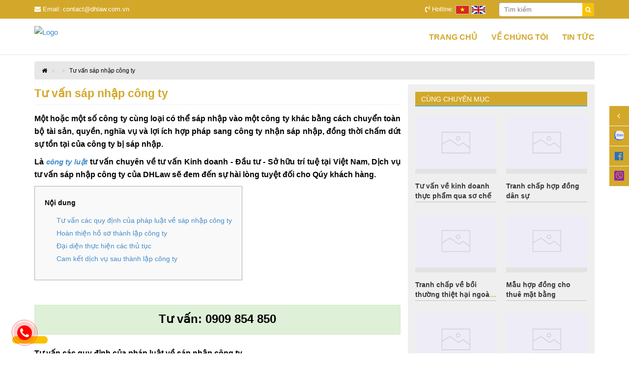

--- FILE ---
content_type: text/html; charset=UTF-8
request_url: https://dhlaw.com.vn/tu-van-sap-nhap-cong-ty/
body_size: 46326
content:
<!DOCTYPE html>
<html lang="vi">
<head>

    <!-- Event snippet for zalo conversion page
In your html page, add the snippet and call gtag_report_conversion when someone clicks on the chosen link or button.zalo -->
<script>
function gtag_report_conversion(url) {
  var callback = function () {
    if (typeof(url) != 'undefined') {
      window.location = url;
    }
  };
  gtag('event', 'conversion', {
      'send_to': 'AW-850435785/X-mTCJmS0-UDEMm9wpUD',
      'event_callback': callback
  });
  return false;
}
</script>



    <!-- Google Tag Manager -->
<script>(function(w,d,s,l,i){w[l]=w[l]||[];w[l].push({'gtm.start':
new Date().getTime(),event:'gtm.js'});var f=d.getElementsByTagName(s)[0],
j=d.createElement(s),dl=l!='dataLayer'?'&l='+l:'';j.async=true;j.src=
'https://www.googletagmanager.com/gtm.js?id='+i+dl;f.parentNode.insertBefore(j,f);
})(window,document,'script','dataLayer','GTM-5GLBR52');</script>
<!-- End Google Tag Manager -->
    <!-- Global site tag (gtag.js) - Google Analytics -->
<script async src="https://www.googletagmanager.com/gtag/js?id=UA-106799461-1"></script>
<script>
  window.dataLayer = window.dataLayer || [];
  function gtag(){dataLayer.push(arguments);}
  gtag('js', new Date());

  gtag('config', 'UA-106799461-1');
	 gtag('config', 'UA-102255116-1');
</script>
<!-- Google Tag Manager -->
<script>(function(w,d,s,l,i){w[l]=w[l]||[];w[l].push({'gtm.start':
new Date().getTime(),event:'gtm.js'});var f=d.getElementsByTagName(s)[0],
j=d.createElement(s),dl=l!='dataLayer'?'&l='+l:'';j.async=true;j.src=
'https://www.googletagmanager.com/gtm.js?id='+i+dl;f.parentNode.insertBefore(j,f);
})(window,document,'script','dataLayer','GTM-5GLBR52');</script>
<!-- End Google Tag Manager -->
<link rel="shortcut icon" type="image/x-icon" href="https://dhlaw.com.vn/resources/gallery/favicon5785.png">    <meta charset="utf-8" />
    <meta http-equiv="X-UA-Compatible" content="IE=edge" />
            <link href="https://dhlaw.com.vn/resources/images/favicon.png" rel="icon" type="image/x-icon" />
        <meta name="viewport" content="width=device-width, initial-scale=1.0, maximum-scale=1.0, minimum-scale=1.0, user-scalable=no" />
    <meta http-equiv="x-dns-prefetch-control" content="on" />
    <link rel="dns-prefetch" href="//ajax.googleapis.com" />
    <link rel="dns-prefetch" href="//connect.facebook.com" />
    <link rel="dns-prefetch" href="//facebook.com" />
    <link rel="dns-prefetch" href="//fonts.googleapis.com" />
    <link rel="dns-prefetch" href="//google-analytics.com" />
    <link rel="dns-prefetch" href="//google.com" />
    <link rel="dns-prefetch" href="//googletagmanager.com" />
    <title>Tư vấn sáp nhập công ty - Công ty luật DHLaw</title>
<meta name="keywords" content="" />
<meta name="description" content="Là công ty luật chuyên về tư vấn Kinh doanh - Đầu tư, dịch vụ tư vấn sáp nhập công ty của DHLaw sẽ đem đến sự hài lòng tuyệt đối cho qúy khách hàng" />
<!-- google -->
<meta itemprop="name" content="Tư vấn sáp nhập công ty - Công ty luật DHLaw">
<meta itemprop="description" content="Là công ty luật chuyên về tư vấn Kinh doanh - Đầu tư, dịch vụ tư vấn sáp nhập công ty của DHLaw sẽ đem đến sự hài lòng tuyệt đối cho qúy khách hàng">
<meta itemprop="image" content="https://dhlaw.com.vn/resources/images/2015/06/sat-nhap-cong-ty.jpg">
<!-- Twitter -->
<meta name="twitter:card" content="summary_large_image">
<meta name="twitter:site" content="@publisher_handle">
<meta name="twitter:title" content="Tư vấn sáp nhập công ty - Công ty luật DHLaw">
<meta name="twitter:description" content="Là công ty luật chuyên về tư vấn Kinh doanh - Đầu tư, dịch vụ tư vấn sáp nhập công ty của DHLaw sẽ đem đến sự hài lòng tuyệt đối cho qúy khách hàng">
<meta name="twitter:creator" content="@author_handle">
<meta name="twitter:image:src" content="https://dhlaw.com.vn/resources/images/2015/06/sat-nhap-cong-ty.jpg">
<!-- facebook -->
<meta property="og:title" content="Tư vấn sáp nhập công ty - Công ty luật DHLaw" />
<meta property="og:type" content="article" />
<meta property="og:url" content="https://dhlaw.com.vn/tu-van-sap-nhap-cong-ty/" />
<meta property="og:image" content="https://dhlaw.com.vn/resources/images/2015/06/sat-nhap-cong-ty.jpg" />
<meta property="og:description" content="Là công ty luật chuyên về tư vấn Kinh doanh - Đầu tư, dịch vụ tư vấn sáp nhập công ty của DHLaw sẽ đem đến sự hài lòng tuyệt đối cho qúy khách hàng" />
<meta property="fb:page_id" content="" />
    <link href="https://dhlaw.com.vn/templates/fonts/font-awesome-4.7.0/css/font-awesome.min.css" rel="stylesheet" />
    <style>
@font-face{font-family:"RobotoCondensed";src:url(templates/fonts/Roboto/RobotoCondensed.ttf)}@font-face{font-family:"RobotoCondensed";src:url(templates/fonts/Roboto/RobotoCondensedBold.ttf);font-weight:700}.owl-carousel,.owl-carousel .owl-item{-webkit-tap-highlight-color:transparent;position:relative}.owl-carousel{display:none;width:100%;z-index:1}.owl-carousel .owl-stage{position:relative;-ms-touch-action:pan-Y;touch-action:manipulation;-moz-backface-visibility:hidden}.owl-carousel .owl-stage:after{content:".";display:block;clear:both;visibility:hidden;line-height:0;height:0}.owl-carousel .owl-stage-outer{position:relative;overflow:hidden;-webkit-transform:translate3d(0,0,0)}.owl-carousel .owl-item,.owl-carousel .owl-wrapper{-webkit-backface-visibility:hidden;-moz-backface-visibility:hidden;-ms-backface-visibility:hidden;-webkit-transform:translate3d(0,0,0);-moz-transform:translate3d(0,0,0);-ms-transform:translate3d(0,0,0)}.owl-carousel .owl-item{min-height:1px;float:left;-webkit-backface-visibility:hidden;-webkit-touch-callout:none}.owl-carousel .owl-item img{display:block;width:100%}.owl-carousel .owl-dots.disabled,.owl-carousel .owl-nav.disabled{display:none}.no-js .owl-carousel,.owl-carousel.owl-loaded{display:block}.owl-carousel .owl-dot,.owl-carousel .owl-nav .owl-next,.owl-carousel .owl-nav .owl-prev{cursor:pointer;-webkit-user-select:none;-khtml-user-select:none;-moz-user-select:none;-ms-user-select:none;user-select:none}.owl-carousel .owl-nav button.owl-next,.owl-carousel .owl-nav button.owl-prev,.owl-carousel button.owl-dot{background:0 0;color:inherit;border:none;padding:0!important;font:inherit}.owl-carousel.owl-loading{opacity:0;display:block}.owl-carousel.owl-hidden{opacity:0}.owl-carousel.owl-refresh .owl-item{visibility:hidden}.owl-carousel.owl-drag .owl-item{-ms-touch-action:pan-y;touch-action:pan-y;-webkit-user-select:none;-moz-user-select:none;-ms-user-select:none;user-select:none}.owl-carousel.owl-grab{cursor:move;cursor:grab}.owl-carousel.owl-rtl{direction:rtl}.owl-carousel.owl-rtl .owl-item{float:right}.owl-carousel .animated{animation-duration:1s;animation-fill-mode:both}.owl-carousel .owl-animated-in{z-index:0}.owl-carousel .owl-animated-out{z-index:1}.owl-carousel .fadeOut{animation-name:fadeOut}@keyframes fadeOut{0%{opacity:1}100%{opacity:0}}.owl-height{transition:height .5s ease-in-out}.owl-carousel .owl-item .owl-lazy{opacity:0;transition:opacity .4s ease}.owl-carousel .owl-item .owl-lazy:not([src]),.owl-carousel .owl-item .owl-lazy[src^=""]{max-height:0}.owl-carousel .owl-item img.owl-lazy{transform-style:preserve-3d}.owl-carousel .owl-video-wrapper{position:relative;height:100%;background:#000}.owl-carousel .owl-video-play-icon{position:absolute;height:80px;width:80px;left:50%;top:50%;margin-left:-40px;margin-top:-40px;background:url(owl.video.play.png) no-repeat;cursor:pointer;z-index:1;-webkit-backface-visibility:hidden;transition:transform .1s ease}.owl-carousel .owl-video-play-icon:hover{-ms-transform:scale(1.3,1.3);transform:scale(1.3,1.3)}.owl-carousel .owl-video-playing .owl-video-play-icon,.owl-carousel .owl-video-playing .owl-video-tn{display:none}.owl-carousel .owl-video-tn{opacity:0;height:100%;background-position:center center;background-repeat:no-repeat;background-size:contain;transition:opacity .4s ease}.owl-carousel .owl-video-frame{position:relative;z-index:1;height:100%;width:100%}.owl-theme .owl-dots,.owl-theme .owl-nav{text-align:center;-webkit-tap-highlight-color:transparent}.owl-theme .owl-nav{margin-top:10px}.owl-theme .owl-nav [class*=owl-]{color:#FFF;font-size:14px;margin:5px;padding:4px 7px;background:#D6D6D6;display:inline-block;cursor:pointer;border-radius:3px}.owl-theme .owl-nav [class*=owl-]:hover{background:#869791;text-decoration:none}.owl-theme .owl-nav .disabled{opacity:.5;cursor:default}.owl-theme .owl-nav.disabled+.owl-dots{margin-top:10px}.owl-theme .owl-dots .owl-dot{display:inline-block;zoom:1}.owl-theme .owl-dots .owl-dot span{width:10px;height:10px;margin:5px 7px;background:#D6D6D6;display:block;-webkit-backface-visibility:visible;transition:opacity .2s ease;border-radius:30px}.owl-theme .owl-dots .owl-dot.active span,.owl-theme .owl-dots .owl-dot:hover span{background:#869791}a:hover{text-decoration:none}.pull-right{float:right}.pull-left{float:left}.fa.pull-left{margin-right:.3em}.fa.pull-right{margin-left:.3em}.fa-spin{-webkit-animation:spin 2s infinite linear;-moz-animation:spin 2s infinite linear;-o-animation:spin 2s infinite linear;animation:spin 2s infinite linear}@-moz-keyframes spin{0%{-moz-transform:rotate(0deg)}100%{-moz-transform:rotate(359deg)}}@-webkit-keyframes spin{0%{-webkit-transform:rotate(0deg)}100%{-webkit-transform:rotate(359deg)}}@-o-keyframes spin{0%{-o-transform:rotate(0deg)}100%{-o-transform:rotate(359deg)}}@keyframes spin{0%{-webkit-transform:rotate(0deg);transform:rotate(0deg)}100%{-webkit-transform:rotate(359deg);transform:rotate(359deg)}}.fa-rotate-90{filter:progid: DXImageTransform.Microsoft.BasicImage(rotation=1);-webkit-transform:rotate(90deg);-moz-transform:rotate(90deg);-ms-transform:rotate(90deg);-o-transform:rotate(90deg);transform:rotate(90deg)}.fa-rotate-180{filter:progid: DXImageTransform.Microsoft.BasicImage(rotation=2);-webkit-transform:rotate(180deg);-moz-transform:rotate(180deg);-ms-transform:rotate(180deg);-o-transform:rotate(180deg);transform:rotate(180deg)}.fa-rotate-270{filter:progid: DXImageTransform.Microsoft.BasicImage(rotation=3);-webkit-transform:rotate(270deg);-moz-transform:rotate(270deg);-ms-transform:rotate(270deg);-o-transform:rotate(270deg);transform:rotate(270deg)}.fa-flip-horizontal{filter:progid: DXImageTransform.Microsoft.BasicImage(rotation=0,mirror=1);-webkit-transform:scale(-1,1);-moz-transform:scale(-1,1);-ms-transform:scale(-1,1);-o-transform:scale(-1,1);transform:scale(-1,1)}.fa-flip-vertical{filter:progid: DXImageTransform.Microsoft.BasicImage(rotation=2,mirror=1);-webkit-transform:scale(1,-1);-moz-transform:scale(1,-1);-ms-transform:scale(1,-1);-o-transform:scale(1,-1);transform:scale(1,-1)}.fa-stack{position:relative;display:inline-block;width:2em;height:2em;line-height:2em;vertical-align:middle}.fa-stack-1x,.fa-stack-2x{position:absolute;left:0;width:100%;text-align:center}.fa-stack-1x{line-height:inherit}.fa-stack-2x{font-size:2em}.fa-inverse{color:#fff}.fa-glass:before{content:"\f000"}.fa-music:before{content:"\f001"}.fa-search:before{content:"\f002"}.fa-envelope-o:before{content:"\f003"}.fa-heart:before{content:"\f004"}.fa-star:before{content:"\f005"}.fa-star-o:before{content:"\f006"}.fa-user:before{content:"\f007"}.fa-film:before{content:"\f008"}.fa-th-large:before{content:"\f009"}.fa-th:before{content:"\f00a"}.fa-th-list:before{content:"\f00b"}.fa-check:before{content:"\f00c"}.fa-times:before{content:"\f00d"}.fa-search-plus:before{content:"\f00e"}.fa-search-minus:before{content:"\f010"}.fa-power-off:before{content:"\f011"}.fa-signal:before{content:"\f012"}.fa-gear:before,.fa-cog:before{content:"\f013"}.fa-trash-o:before{content:"\f014"}.fa-home:before{content:"\f015"}.fa-file-o:before{content:"\f016"}.fa-clock-o:before{content:"\f017"}.fa-road:before{content:"\f018"}.fa-download:before{content:"\f019"}.fa-arrow-circle-o-down:before{content:"\f01a"}.fa-arrow-circle-o-up:before{content:"\f01b"}.fa-inbox:before{content:"\f01c"}.fa-play-circle-o:before{content:"\f01d"}.fa-rotate-right:before,.fa-repeat:before{content:"\f01e"}.fa-refresh:before{content:"\f021"}.fa-list-alt:before{content:"\f022"}.fa-lock:before{content:"\f023"}.fa-flag:before{content:"\f024"}.fa-headphones:before{content:"\f025"}.fa-volume-off:before{content:"\f026"}.fa-volume-down:before{content:"\f027"}.fa-volume-up:before{content:"\f028"}.fa-qrcode:before{content:"\f029"}.fa-barcode:before{content:"\f02a"}.fa-tag:before{content:"\f02b"}.fa-tags:before{content:"\f02c"}.fa-book:before{content:"\f02d"}.fa-bookmark:before{content:"\f02e"}.fa-print:before{content:"\f02f"}.fa-camera:before{content:"\f030"}.fa-font:before{content:"\f031"}.fa-bold:before{content:"\f032"}.fa-italic:before{content:"\f033"}.fa-text-height:before{content:"\f034"}.fa-text-width:before{content:"\f035"}.fa-align-left:before{content:"\f036"}.fa-align-center:before{content:"\f037"}.fa-align-right:before{content:"\f038"}.fa-align-justify:before{content:"\f039"}.fa-list:before{content:"\f03a"}.fa-dedent:before,.fa-outdent:before{content:"\f03b"}.fa-indent:before{content:"\f03c"}.fa-video-camera:before{content:"\f03d"}.fa-photo:before,.fa-image:before,.fa-picture-o:before{content:"\f03e"}.fa-pencil:before{content:"\f040"}.fa-map-marker:before{content:"\f041"}.fa-adjust:before{content:"\f042"}.fa-tint:before{content:"\f043"}.fa-edit:before,.fa-pencil-square-o:before{content:"\f044"}.fa-share-square-o:before{content:"\f045"}.fa-check-square-o:before{content:"\f046"}.fa-arrows:before{content:"\f047"}.fa-step-backward:before{content:"\f048"}.fa-fast-backward:before{content:"\f049"}.fa-backward:before{content:"\f04a"}.fa-play:before{content:"\f04b"}.fa-pause:before{content:"\f04c"}.fa-stop:before{content:"\f04d"}.fa-forward:before{content:"\f04e"}.fa-fast-forward:before{content:"\f050"}.fa-step-forward:before{content:"\f051"}.fa-eject:before{content:"\f052"}.fa-chevron-left:before{content:"\f053"}.fa-chevron-right:before{content:"\f054"}.fa-plus-circle:before{content:"\f055"}.fa-minus-circle:before{content:"\f056"}.fa-times-circle:before{content:"\f057"}.fa-check-circle:before{content:"\f058"}.fa-question-circle:before{content:"\f059"}.fa-info-circle:before{content:"\f05a"}.fa-crosshairs:before{content:"\f05b"}.fa-times-circle-o:before{content:"\f05c"}.fa-check-circle-o:before{content:"\f05d"}.fa-ban:before{content:"\f05e"}.fa-arrow-left:before{content:"\f060"}.fa-arrow-right:before{content:"\f061"}.fa-arrow-up:before{content:"\f062"}.fa-arrow-down:before{content:"\f063"}.fa-mail-forward:before,.fa-share:before{content:"\f064"}.fa-expand:before{content:"\f065"}.fa-compress:before{content:"\f066"}.fa-plus:before{content:"\f067"}.fa-minus:before{content:"\f068"}.fa-asterisk:before{content:"\f069"}.fa-exclamation-circle:before{content:"\f06a"}.fa-gift:before{content:"\f06b"}.fa-leaf:before{content:"\f06c"}.fa-fire:before{content:"\f06d"}.fa-eye:before{content:"\f06e"}.fa-eye-slash:before{content:"\f070"}.fa-warning:before,.fa-exclamation-triangle:before{content:"\f071"}.fa-plane:before{content:"\f072"}.fa-calendar:before{content:"\f073"}.fa-random:before{content:"\f074"}.fa-comment:before{content:"\f075"}.fa-magnet:before{content:"\f076"}.fa-chevron-up:before{content:"\f077"}.fa-chevron-down:before{content:"\f078"}.fa-retweet:before{content:"\f079"}.fa-shopping-cart:before{content:"\f07a"}.fa-folder:before{content:"\f07b"}.fa-folder-open:before{content:"\f07c"}.fa-arrows-v:before{content:"\f07d"}.fa-arrows-h:before{content:"\f07e"}.fa-bar-chart-o:before{content:"\f080"}.fa-twitter-square:before{content:"\f081"}.fa-facebook-square:before{content:"\f082"}.fa-camera-retro:before{content:"\f083"}.fa-key:before{content:"\f084"}.fa-gears:before,.fa-cogs:before{content:"\f085"}.fa-comments:before{content:"\f086"}.fa-thumbs-o-up:before{content:"\f087"}.fa-thumbs-o-down:before{content:"\f088"}.fa-star-half:before{content:"\f089"}.fa-heart-o:before{content:"\f08a"}.fa-sign-out:before{content:"\f08b"}.fa-linkedin-square:before{content:"\f08c"}.fa-thumb-tack:before{content:"\f08d"}.fa-external-link:before{content:"\f08e"}.fa-sign-in:before{content:"\f090"}.fa-trophy:before{content:"\f091"}.fa-github-square:before{content:"\f092"}.fa-upload:before{content:"\f093"}.fa-lemon-o:before{content:"\f094"}.fa-phone:before{content:"\f095"}.fa-square-o:before{content:"\f096"}.fa-bookmark-o:before{content:"\f097"}.fa-phone-square:before{content:"\f098"}.fa-twitter:before{content:"\f099"}.fa-facebook:before{content:"\f09a"}.fa-github:before{content:"\f09b"}.fa-unlock:before{content:"\f09c"}.fa-credit-card:before{content:"\f09d"}.fa-rss:before{content:"\f09e"}.fa-hdd-o:before{content:"\f0a0"}.fa-bullhorn:before{content:"\f0a1"}.fa-bell:before{content:"\f0f3"}.fa-certificate:before{content:"\f0a3"}.fa-hand-o-right:before{content:"\f0a4"}.fa-hand-o-left:before{content:"\f0a5"}.fa-hand-o-up:before{content:"\f0a6"}.fa-hand-o-down:before{content:"\f0a7"}.fa-arrow-circle-left:before{content:"\f0a8"}.fa-arrow-circle-right:before{content:"\f0a9"}.fa-arrow-circle-up:before{content:"\f0aa"}.fa-arrow-circle-down:before{content:"\f0ab"}.fa-globe:before{content:"\f0ac"}.fa-wrench:before{content:"\f0ad"}.fa-tasks:before{content:"\f0ae"}.fa-filter:before{content:"\f0b0"}.fa-briefcase:before{content:"\f0b1"}.fa-arrows-alt:before{content:"\f0b2"}.fa-group:before,.fa-users:before{content:"\f0c0"}.fa-chain:before,.fa-link:before{content:"\f0c1"}.fa-cloud:before{content:"\f0c2"}.fa-flask:before{content:"\f0c3"}.fa-cut:before,.fa-scissors:before{content:"\f0c4"}.fa-copy:before,.fa-files-o:before{content:"\f0c5"}.fa-paperclip:before{content:"\f0c6"}.fa-save:before,.fa-floppy-o:before{content:"\f0c7"}.fa-square:before{content:"\f0c8"}.fa-navicon:before,.fa-reorder:before,.fa-bars:before{content:"\f0c9"}.fa-list-ul:before{content:"\f0ca"}.fa-list-ol:before{content:"\f0cb"}.fa-strikethrough:before{content:"\f0cc"}.fa-underline:before{content:"\f0cd"}.fa-table:before{content:"\f0ce"}.fa-magic:before{content:"\f0d0"}.fa-truck:before{content:"\f0d1"}.fa-pinterest:before{content:"\f0d2"}.fa-pinterest-square:before{content:"\f0d3"}.fa-google-plus-square:before{content:"\f0d4"}.fa-google-plus:before{content:"\f0d5"}.fa-money:before{content:"\f0d6"}.fa-caret-down:before{content:"\f0d7"}.fa-caret-up:before{content:"\f0d8"}.fa-caret-left:before{content:"\f0d9"}.fa-caret-right:before{content:"\f0da"}.fa-columns:before{content:"\f0db"}.fa-unsorted:before,.fa-sort:before{content:"\f0dc"}.fa-sort-down:before,.fa-sort-desc:before{content:"\f0dd"}.fa-sort-up:before,.fa-sort-asc:before{content:"\f0de"}.fa-envelope:before{content:"\f0e0"}.fa-linkedin:before{content:"\f0e1"}.fa-rotate-left:before,.fa-undo:before{content:"\f0e2"}.fa-legal:before,.fa-gavel:before{content:"\f0e3"}.fa-dashboard:before,.fa-tachometer:before{content:"\f0e4"}.fa-comment-o:before{content:"\f0e5"}.fa-comments-o:before{content:"\f0e6"}.fa-flash:before,.fa-bolt:before{content:"\f0e7"}.fa-sitemap:before{content:"\f0e8"}.fa-umbrella:before{content:"\f0e9"}.fa-paste:before,.fa-clipboard:before{content:"\f0ea"}.fa-lightbulb-o:before{content:"\f0eb"}.fa-exchange:before{content:"\f0ec"}.fa-cloud-download:before{content:"\f0ed"}.fa-cloud-upload:before{content:"\f0ee"}.fa-user-md:before{content:"\f0f0"}.fa-stethoscope:before{content:"\f0f1"}.fa-suitcase:before{content:"\f0f2"}.fa-bell-o:before{content:"\f0a2"}.fa-coffee:before{content:"\f0f4"}.fa-cutlery:before{content:"\f0f5"}.fa-file-text-o:before{content:"\f0f6"}.fa-building-o:before{content:"\f0f7"}.fa-hospital-o:before{content:"\f0f8"}.fa-ambulance:before{content:"\f0f9"}.fa-medkit:before{content:"\f0fa"}.fa-fighter-jet:before{content:"\f0fb"}.fa-beer:before{content:"\f0fc"}.fa-h-square:before{content:"\f0fd"}.fa-plus-square:before{content:"\f0fe"}.fa-angle-double-left:before{content:"\f100"}.fa-angle-double-right:before{content:"\f101"}.fa-angle-double-up:before{content:"\f102"}.fa-angle-double-down:before{content:"\f103"}.fa-angle-left:before{content:"\f104"}.fa-angle-right:before{content:"\f105"}.fa-angle-up:before{content:"\f106"}.fa-angle-down:before{content:"\f107"}.fa-desktop:before{content:"\f108"}.fa-laptop:before{content:"\f109"}.fa-tablet:before{content:"\f10a"}.fa-mobile-phone:before,.fa-mobile:before{content:"\f10b"}.fa-circle-o:before{content:"\f10c"}.fa-quote-left:before{content:"\f10d"}.fa-quote-right:before{content:"\f10e"}.fa-spinner:before{content:"\f110"}.fa-circle:before{content:"\f111"}.fa-mail-reply:before,.fa-reply:before{content:"\f112"}.fa-github-alt:before{content:"\f113"}.fa-folder-o:before{content:"\f114"}.fa-folder-open-o:before{content:"\f115"}.fa-smile-o:before{content:"\f118"}.fa-frown-o:before{content:"\f119"}.fa-meh-o:before{content:"\f11a"}.fa-gamepad:before{content:"\f11b"}.fa-keyboard-o:before{content:"\f11c"}.fa-flag-o:before{content:"\f11d"}.fa-flag-checkered:before{content:"\f11e"}.fa-terminal:before{content:"\f120"}.fa-code:before{content:"\f121"}.fa-mail-reply-all:before,.fa-reply-all:before{content:"\f122"}.fa-star-half-empty:before,.fa-star-half-full:before,.fa-star-half-o:before{content:"\f123"}.fa-location-arrow:before{content:"\f124"}.fa-crop:before{content:"\f125"}.fa-code-fork:before{content:"\f126"}.fa-unlink:before,.fa-chain-broken:before{content:"\f127"}.fa-question:before{content:"\f128"}.fa-info:before{content:"\f129"}.fa-exclamation:before{content:"\f12a"}.fa-superscript:before{content:"\f12b"}.fa-subscript:before{content:"\f12c"}.fa-eraser:before{content:"\f12d"}.fa-puzzle-piece:before{content:"\f12e"}.fa-microphone:before{content:"\f130"}.fa-microphone-slash:before{content:"\f131"}.fa-shield:before{content:"\f132"}.fa-calendar-o:before{content:"\f133"}.fa-fire-extinguisher:before{content:"\f134"}.fa-rocket:before{content:"\f135"}.fa-maxcdn:before{content:"\f136"}.fa-chevron-circle-left:before{content:"\f137"}.fa-chevron-circle-right:before{content:"\f138"}.fa-chevron-circle-up:before{content:"\f139"}.fa-chevron-circle-down:before{content:"\f13a"}.fa-html5:before{content:"\f13b"}.fa-css3:before{content:"\f13c"}.fa-anchor:before{content:"\f13d"}.fa-unlock-alt:before{content:"\f13e"}.fa-bullseye:before{content:"\f140"}.fa-ellipsis-h:before{content:"\f141"}.fa-ellipsis-v:before{content:"\f142"}.fa-rss-square:before{content:"\f143"}.fa-play-circle:before{content:"\f144"}.fa-ticket:before{content:"\f145"}.fa-minus-square:before{content:"\f146"}.fa-minus-square-o:before{content:"\f147"}.fa-level-up:before{content:"\f148"}.fa-level-down:before{content:"\f149"}.fa-check-square:before{content:"\f14a"}.fa-pencil-square:before{content:"\f14b"}.fa-external-link-square:before{content:"\f14c"}.fa-share-square:before{content:"\f14d"}.fa-compass:before{content:"\f14e"}.fa-toggle-down:before,.fa-caret-square-o-down:before{content:"\f150"}.fa-toggle-up:before,.fa-caret-square-o-up:before{content:"\f151"}.fa-toggle-right:before,.fa-caret-square-o-right:before{content:"\f152"}.fa-euro:before,.fa-eur:before{content:"\f153"}.fa-gbp:before{content:"\f154"}.fa-dollar:before,.fa-usd:before{content:"\f155"}.fa-rupee:before,.fa-inr:before{content:"\f156"}.fa-cny:before,.fa-rmb:before,.fa-yen:before,.fa-jpy:before{content:"\f157"}.fa-ruble:before,.fa-rouble:before,.fa-rub:before{content:"\f158"}.fa-won:before,.fa-krw:before{content:"\f159"}.fa-bitcoin:before,.fa-btc:before{content:"\f15a"}.fa-file:before{content:"\f15b"}.fa-file-text:before{content:"\f15c"}.fa-sort-alpha-asc:before{content:"\f15d"}.fa-sort-alpha-desc:before{content:"\f15e"}.fa-sort-amount-asc:before{content:"\f160"}.fa-sort-amount-desc:before{content:"\f161"}.fa-sort-numeric-asc:before{content:"\f162"}.fa-sort-numeric-desc:before{content:"\f163"}.fa-thumbs-up:before{content:"\f164"}.fa-thumbs-down:before{content:"\f165"}.fa-youtube-square:before{content:"\f166"}.fa-youtube:before{content:"\f167"}.fa-xing:before{content:"\f168"}.fa-xing-square:before{content:"\f169"}.fa-youtube-play:before{content:"\f16a"}.fa-dropbox:before{content:"\f16b"}.fa-stack-overflow:before{content:"\f16c"}.fa-instagram:before{content:"\f16d"}.fa-flickr:before{content:"\f16e"}.fa-adn:before{content:"\f170"}.fa-bitbucket:before{content:"\f171"}.fa-bitbucket-square:before{content:"\f172"}.fa-tumblr:before{content:"\f173"}.fa-tumblr-square:before{content:"\f174"}.fa-long-arrow-down:before{content:"\f175"}.fa-long-arrow-up:before{content:"\f176"}.fa-long-arrow-left:before{content:"\f177"}.fa-long-arrow-right:before{content:"\f178"}.fa-apple:before{content:"\f179"}.fa-windows:before{content:"\f17a"}.fa-android:before{content:"\f17b"}.fa-linux:before{content:"\f17c"}.fa-dribbble:before{content:"\f17d"}.fa-skype:before{content:"\f17e"}.fa-foursquare:before{content:"\f180"}.fa-trello:before{content:"\f181"}.fa-female:before{content:"\f182"}.fa-male:before{content:"\f183"}.fa-gittip:before{content:"\f184"}.fa-sun-o:before{content:"\f185"}.fa-moon-o:before{content:"\f186"}.fa-archive:before{content:"\f187"}.fa-bug:before{content:"\f188"}.fa-vk:before{content:"\f189"}.fa-weibo:before{content:"\f18a"}.fa-renren:before{content:"\f18b"}.fa-pagelines:before{content:"\f18c"}.fa-stack-exchange:before{content:"\f18d"}.fa-arrow-circle-o-right:before{content:"\f18e"}.fa-arrow-circle-o-left:before{content:"\f190"}.fa-toggle-left:before,.fa-caret-square-o-left:before{content:"\f191"}.fa-dot-circle-o:before{content:"\f192"}.fa-wheelchair:before{content:"\f193"}.fa-vimeo-square:before{content:"\f194"}.fa-turkish-lira:before,.fa-try:before{content:"\f195"}.fa-plus-square-o:before{content:"\f196"}.fa-space-shuttle:before{content:"\f197"}.fa-slack:before{content:"\f198"}.fa-envelope-square:before{content:"\f199"}.fa-wordpress:before{content:"\f19a"}.fa-openid:before{content:"\f19b"}.fa-institution:before,.fa-bank:before,.fa-university:before{content:"\f19c"}.fa-mortar-board:before,.fa-graduation-cap:before{content:"\f19d"}.fa-yahoo:before{content:"\f19e"}.fa-google:before{content:"\f1a0"}.fa-reddit:before{content:"\f1a1"}.fa-reddit-square:before{content:"\f1a2"}.fa-stumbleupon-circle:before{content:"\f1a3"}.fa-stumbleupon:before{content:"\f1a4"}.fa-delicious:before{content:"\f1a5"}.fa-digg:before{content:"\f1a6"}.fa-pied-piper-square:before,.fa-pied-piper:before{content:"\f1a7"}.fa-pied-piper-alt:before{content:"\f1a8"}.fa-drupal:before{content:"\f1a9"}.fa-joomla:before{content:"\f1aa"}.fa-language:before{content:"\f1ab"}.fa-fax:before{content:"\f1ac"}.fa-building:before{content:"\f1ad"}.fa-child:before{content:"\f1ae"}.fa-paw:before{content:"\f1b0"}.fa-spoon:before{content:"\f1b1"}.fa-cube:before{content:"\f1b2"}.fa-cubes:before{content:"\f1b3"}.fa-behance:before{content:"\f1b4"}.fa-behance-square:before{content:"\f1b5"}.fa-steam:before{content:"\f1b6"}.fa-steam-square:before{content:"\f1b7"}.fa-recycle:before{content:"\f1b8"}.fa-automobile:before,.fa-car:before{content:"\f1b9"}.fa-cab:before,.fa-taxi:before{content:"\f1ba"}.fa-tree:before{content:"\f1bb"}.fa-spotify:before{content:"\f1bc"}.fa-deviantart:before{content:"\f1bd"}.fa-soundcloud:before{content:"\f1be"}.fa-database:before{content:"\f1c0"}.fa-file-pdf-o:before{content:"\f1c1"}.fa-file-word-o:before{content:"\f1c2"}.fa-file-excel-o:before{content:"\f1c3"}.fa-file-powerpoint-o:before{content:"\f1c4"}.fa-file-photo-o:before,.fa-file-picture-o:before,.fa-file-image-o:before{content:"\f1c5"}.fa-file-zip-o:before,.fa-file-archive-o:before{content:"\f1c6"}.fa-file-sound-o:before,.fa-file-audio-o:before{content:"\f1c7"}.fa-file-movie-o:before,.fa-file-video-o:before{content:"\f1c8"}.fa-file-code-o:before{content:"\f1c9"}.fa-vine:before{content:"\f1ca"}.fa-codepen:before{content:"\f1cb"}.fa-jsfiddle:before{content:"\f1cc"}.fa-life-bouy:before,.fa-life-saver:before,.fa-support:before,.fa-life-ring:before{content:"\f1cd"}.fa-circle-o-notch:before{content:"\f1ce"}.fa-ra:before,.fa-rebel:before{content:"\f1d0"}.fa-ge:before,.fa-empire:before{content:"\f1d1"}.fa-git-square:before{content:"\f1d2"}.fa-git:before{content:"\f1d3"}.fa-hacker-news:before{content:"\f1d4"}.fa-tencent-weibo:before{content:"\f1d5"}.fa-qq:before{content:"\f1d6"}.fa-wechat:before,.fa-weixin:before{content:"\f1d7"}.fa-send:before,.fa-paper-plane:before{content:"\f1d8"}.fa-send-o:before,.fa-paper-plane-o:before{content:"\f1d9"}.fa-history:before{content:"\f1da"}.fa-circle-thin:before{content:"\f1db"}.fa-header:before{content:"\f1dc"}.fa-paragraph:before{content:"\f1dd"}.fa-sliders:before{content:"\f1de"}.fa-share-alt:before{content:"\f1e0"}.fa-share-alt-square:before{content:"\f1e1"}.fa-bomb:before{content:"\f1e2"}html{font-family:sans-serif;-ms-text-size-adjust:100%;-webkit-text-size-adjust:100%}body{margin:0}article,aside,details,figcaption,figure,footer,header,hgroup,main,nav,section,summary{display:block}audio,canvas,progress,video{display:inline-block;vertical-align:baseline}audio:not([controls]){display:none;height:0}[hidden],template{display:none}a{background:0 0}a:active,a:hover{outline:0}abbr[title]{border-bottom:1px dotted}b,strong{font-weight:700}dfn{font-style:italic}h1{font-size:2em;margin:.67em 0}mark{background:#ff0;color:#000}small{font-size:80%}sub,sup{font-size:75%;line-height:0;position:relative;vertical-align:baseline}sup{top:-.5em}sub{bottom:-.25em}img{border:0}svg:not(:root){overflow:hidden}figure{margin:1em 40px}hr{-moz-box-sizing:content-box;box-sizing:content-box;height:0}pre{overflow:auto}code,kbd,pre,samp{font-family:monospace,monospace;font-size:1em}button,input,optgroup,select,textarea{color:inherit;font:inherit;margin:0}button{overflow:visible}button,select{text-transform:none}button,html input[type=button],input[type=reset],input[type=submit]{-webkit-appearance:button;cursor:pointer}button[disabled],html input[disabled]{cursor:default}button::-moz-focus-inner,input::-moz-focus-inner{border:0;padding:0}input{line-height:normal}input[type=checkbox],input[type=radio]{box-sizing:border-box;padding:0}input[type=number]::-webkit-inner-spin-button,input[type=number]::-webkit-outer-spin-button{height:auto}input[type=search]{-webkit-appearance:textfield;-moz-box-sizing:content-box;-webkit-box-sizing:content-box;box-sizing:content-box}input[type=search]::-webkit-search-cancel-button,input[type=search]::-webkit-search-decoration{-webkit-appearance:none}fieldset{border:1px solid silver;margin:0 2px;padding:.35em .625em .75em}legend{border:0;padding:0}textarea{overflow:auto}optgroup{font-weight:700}table{border-collapse:collapse;border-spacing:0}td,th{padding:0}@media print{*{text-shadow:none!important;color:#000!important;background:0 0!important;box-shadow:none!important}a,a:visited{text-decoration:underline}a[href]:after{content:" (" attr(href) ")"}abbr[title]:after{content:" (" attr(title) ")"}a[href^="#"]:after,a[href^="javascript:"]:after{content:""}blockquote,pre{border:1px solid #999;page-break-inside:avoid}thead{display:table-header-group}img,tr{page-break-inside:avoid}img{max-width:100%!important}h2,h3,p{orphans:3;widows:3}h2,h3{page-break-after:avoid}select{background:#fff!important}.navbar{display:none}.table td,.table th{background-color:#fff!important}.btn>.caret,.dropup>.btn>.caret{border-top-color:#000!important}.label{border:1px solid #000}.table{border-collapse:collapse!important}.table-bordered td,.table-bordered th{border:1px solid #ddd!important}}*{-webkit-box-sizing:border-box;-moz-box-sizing:border-box;box-sizing:border-box}:after,:before{-webkit-box-sizing:border-box;-moz-box-sizing:border-box;box-sizing:border-box}html{font-size:62.5%;-webkit-tap-highlight-color:transparent}body{font-family:Arial,sans-serif;font-size:14px;line-height:1.42857143;color:#333;background-color:#fff}button,input,select,textarea{font-family:inherit;font-size:inherit;line-height:inherit}a{color:#428bca;text-decoration:none}a:focus,a:hover{color:#2a6496}a:focus{outline:thin dotted;outline:5px auto -webkit-focus-ring-color;outline-offset:-2px}figure{margin:0}img{vertical-align:middle}.carousel-inner>.item>a>img,.carousel-inner>.item>img,.img-responsive,.thumbnail a>img,.thumbnail>img{display:block;max-width:100%;height:auto}.img-rounded{border-radius:6px}.img-thumbnail{padding:4px;line-height:1.42857143;background-color:#fff;border:1px solid #ddd;border-radius:4px;-webkit-transition:all .2s ease-in-out;transition:all .2s ease-in-out;display:inline-block;max-width:100%;height:auto}.img-circle{border-radius:50%}hr{margin-top:20px;margin-bottom:20px;border:0;border-top:1px solid #eee}.sr-only{position:absolute;width:1px;height:1px;margin:-1px;padding:0;overflow:hidden;clip:rect(0,0,0,0);border:0}.h1,.h2,.h3,.h4,.h5,.h6,h1,h2,h3,h4,h5,h6{font-family:inherit;font-weight:500;line-height:1.1;color:inherit}.h1 .small,.h1 small,.h2 .small,.h2 small,.h3 .small,.h3 small,.h4 .small,.h4 small,.h5 .small,.h5 small,.h6 .small,.h6 small,h1 .small,h1 small,h2 .small,h2 small,h3 .small,h3 small,h4 .small,h4 small,h5 .small,h5 small,h6 .small,h6 small{font-weight:400;line-height:1;color:#999}.h1,.h2,.h3,h1,h2,h3{margin-top:20px;margin-bottom:10px}.h1 .small,.h1 small,.h2 .small,.h2 small,.h3 .small,.h3 small,h1 .small,h1 small,h2 .small,h2 small,h3 .small,h3 small{font-size:65%}.h4,.h5,.h6,h4,h5,h6{margin-top:10px;margin-bottom:10px}.h4 .small,.h4 small,.h5 .small,.h5 small,.h6 .small,.h6 small,h4 .small,h4 small,h5 .small,h5 small,h6 .small,h6 small{font-size:75%}.h1,h1{font-size:36px}.h2,h2{font-size:30px}.h3,h3{font-size:24px}.h4,h4{font-size:18px}.h5,h5{font-size:14px}.h6,h6{font-size:12px}p{margin:0 0 10px}.lead{margin-bottom:20px;font-size:16px;font-weight:200;line-height:1.4}@media (min-width:768px){.lead{font-size:21px}}.small,small{font-size:85%}cite{font-style:normal}.text-left{text-align:left}.text-right{text-align:right}.text-center{text-align:center}.text-justify{text-align:justify}.text-muted{color:#999}.text-primary{color:#428bca}a.text-primary:hover{color:#3071a9}.text-success{color:#3c763d}a.text-success:hover{color:#2b542c}.text-info{color:#31708f}a.text-info:hover{color:#245269}.text-warning{color:#8a6d3b}a.text-warning:hover{color:#66512c}.text-danger{color:#a94442}a.text-danger:hover{color:#843534}.bg-primary{color:#fff;background-color:#428bca}a.bg-primary:hover{background-color:#3071a9}.bg-success{background-color:#dff0d8}a.bg-success:hover{background-color:#c1e2b3}.bg-info{background-color:#d9edf7}a.bg-info:hover{background-color:#afd9ee}.bg-warning{background-color:#fcf8e3}a.bg-warning:hover{background-color:#f7ecb5}.bg-danger{background-color:#f2dede}a.bg-danger:hover{background-color:#e4b9b9}.page-header{padding-bottom:9px;margin:40px 0 20px;border-bottom:1px solid #eee}ol,ul{margin-top:0;margin-bottom:10px}ol ol,ol ul,ul ol,ul ul{margin-bottom:0}.list-unstyled{padding-left:0;list-style:none}.list-inline{padding-left:0;list-style:none;margin-left:-5px}.list-inline>li{display:inline-block;padding-left:5px;padding-right:5px}dl{margin-top:0;margin-bottom:20px}dd,dt{line-height:1.42857143}dt{font-weight:700}dd{margin-left:0}@media (min-width:768px){.dl-horizontal dt{float:left;width:160px;clear:left;text-align:right;overflow:hidden;text-overflow:ellipsis;white-space:nowrap}.dl-horizontal dd{margin-left:180px}}abbr[data-original-title],abbr[title]{cursor:help;border-bottom:1px dotted #999}.initialism{font-size:90%;text-transform:uppercase}blockquote{padding:10px 20px;margin:0 0 20px;font-size:17.5px;border-left:5px solid #eee}blockquote ol:last-child,blockquote p:last-child,blockquote ul:last-child{margin-bottom:0}blockquote .small,blockquote footer,blockquote small{display:block;font-size:80%;line-height:1.42857143;color:#999}blockquote .small:before,blockquote footer:before,blockquote small:before{content:'\2014 \00A0'}.blockquote-reverse,blockquote.pull-right{padding-right:15px;padding-left:0;border-right:5px solid #eee;border-left:0;text-align:right}.blockquote-reverse .small:before,.blockquote-reverse footer:before,.blockquote-reverse small:before,blockquote.pull-right .small:before,blockquote.pull-right footer:before,blockquote.pull-right small:before{content:''}.blockquote-reverse .small:after,.blockquote-reverse footer:after,.blockquote-reverse small:after,blockquote.pull-right .small:after,blockquote.pull-right footer:after,blockquote.pull-right small:after{content:'\00A0 \2014'}blockquote:after,blockquote:before{content:""}address{margin-bottom:20px;font-style:normal;line-height:1.42857143}code,kbd,pre,samp{font-family:Menlo,Monaco,Consolas,"Courier New",monospace}code{padding:2px 4px;font-size:90%;color:#c7254e;background-color:#f9f2f4;white-space:nowrap;border-radius:4px}kbd{padding:2px 4px;font-size:90%;color:#fff;background-color:#333;border-radius:3px;box-shadow:inset 0 -1px 0 rgba(0,0,0,.25)}pre{display:block;padding:9.5px;margin:0 0 10px;font-size:13px;line-height:1.42857143;word-break:break-all;word-wrap:break-word;color:#333;background-color:#f5f5f5;border:1px solid #ccc;border-radius:4px}pre code{padding:0;font-size:inherit;color:inherit;white-space:pre-wrap;background-color:transparent;border-radius:0}.pre-scrollable{max-height:340px;overflow-y:scroll}.container{margin-right:auto;margin-left:auto;padding-left:15px;padding-right:15px}@media (min-width:768px){.container{width:750px}}@media (min-width:992px){.container{width:970px}}@media (min-width:1200px){.container{width:1170px}}.container-fluid{margin-right:auto;margin-left:auto;padding-left:15px;padding-right:15px}.row{margin-left:-15px;margin-right:-15px}.col-lg-1,.col-lg-10,.col-lg-11,.col-lg-12,.col-lg-2,.col-lg-3,.col-lg-4,.col-lg-5,.col-lg-6,.col-lg-7,.col-lg-8,.col-lg-9,.col-md-1,.col-md-10,.col-md-11,.col-md-12,.col-md-2,.col-md-3,.col-md-4,.col-md-5,.col-md-6,.col-md-7,.col-md-8,.col-md-9,.col-sm-1,.col-sm-10,.col-sm-11,.col-sm-12,.col-sm-2,.col-sm-3,.col-sm-4,.col-sm-5,.col-sm-6,.col-sm-7,.col-sm-8,.col-sm-9,.col-xs-1,.col-xs-10,.col-xs-11,.col-xs-12,.col-xs-2,.col-xs-3,.col-xs-4,.col-xs-5,.col-xs-6,.col-xs-7,.col-xs-8,.col-xs-9{position:relative;min-height:1px;padding-left:15px;padding-right:15px}.col-xs-1,.col-xs-10,.col-xs-11,.col-xs-12,.col-xs-2,.col-xs-3,.col-xs-4,.col-xs-5,.col-xs-6,.col-xs-7,.col-xs-8,.col-xs-9{float:left}.col-xs-12{width:100%}.col-xs-11{width:91.66666667%}.col-xs-10{width:83.33333333%}.col-xs-9{width:75%}.col-xs-8{width:66.66666667%}.col-xs-7{width:58.33333333%}.col-xs-6{width:50%}.col-xs-5{width:41.66666667%}.col-xs-4{width:33.33333333%}.col-xs-3{width:25%}.col-xs-2{width:16.66666667%}.col-xs-1{width:8.33333333%}.col-xs-pull-12{right:100%}.col-xs-pull-11{right:91.66666667%}.col-xs-pull-10{right:83.33333333%}.col-xs-pull-9{right:75%}.col-xs-pull-8{right:66.66666667%}.col-xs-pull-7{right:58.33333333%}.col-xs-pull-6{right:50%}.col-xs-pull-5{right:41.66666667%}.col-xs-pull-4{right:33.33333333%}.col-xs-pull-3{right:25%}.col-xs-pull-2{right:16.66666667%}.col-xs-pull-1{right:8.33333333%}.col-xs-pull-0{right:0}.col-xs-push-12{left:100%}.col-xs-push-11{left:91.66666667%}.col-xs-push-10{left:83.33333333%}.col-xs-push-9{left:75%}.col-xs-push-8{left:66.66666667%}.col-xs-push-7{left:58.33333333%}.col-xs-push-6{left:50%}.col-xs-push-5{left:41.66666667%}.col-xs-push-4{left:33.33333333%}.col-xs-push-3{left:25%}.col-xs-push-2{left:16.66666667%}.col-xs-push-1{left:8.33333333%}.col-xs-push-0{left:0}.col-xs-offset-12{margin-left:100%}.col-xs-offset-11{margin-left:91.66666667%}.col-xs-offset-10{margin-left:83.33333333%}.col-xs-offset-9{margin-left:75%}.col-xs-offset-8{margin-left:66.66666667%}.col-xs-offset-7{margin-left:58.33333333%}.col-xs-offset-6{margin-left:50%}.col-xs-offset-5{margin-left:41.66666667%}.col-xs-offset-4{margin-left:33.33333333%}.col-xs-offset-3{margin-left:25%}.col-xs-offset-2{margin-left:16.66666667%}.col-xs-offset-1{margin-left:8.33333333%}.col-xs-offset-0{margin-left:0}@media (min-width:768px){.col-sm-1,.col-sm-10,.col-sm-11,.col-sm-12,.col-sm-2,.col-sm-3,.col-sm-4,.col-sm-5,.col-sm-6,.col-sm-7,.col-sm-8,.col-sm-9{float:left}.col-sm-12{width:100%}.col-sm-11{width:91.66666667%}.col-sm-10{width:83.33333333%}.col-sm-9{width:75%}.col-sm-8{width:66.66666667%}.col-sm-7{width:58.33333333%}.col-sm-6{width:50%}.col-sm-5{width:41.66666667%}.col-sm-4{width:33.33333333%}.col-sm-3{width:25%}.col-sm-2{width:16.66666667%}.col-sm-1{width:8.33333333%}.col-sm-pull-12{right:100%}.col-sm-pull-11{right:91.66666667%}.col-sm-pull-10{right:83.33333333%}.col-sm-pull-9{right:75%}.col-sm-pull-8{right:66.66666667%}.col-sm-pull-7{right:58.33333333%}.col-sm-pull-6{right:50%}.col-sm-pull-5{right:41.66666667%}.col-sm-pull-4{right:33.33333333%}.col-sm-pull-3{right:25%}.col-sm-pull-2{right:16.66666667%}.col-sm-pull-1{right:8.33333333%}.col-sm-pull-0{right:0}.col-sm-push-12{left:100%}.col-sm-push-11{left:91.66666667%}.col-sm-push-10{left:83.33333333%}.col-sm-push-9{left:75%}.col-sm-push-8{left:66.66666667%}.col-sm-push-7{left:58.33333333%}.col-sm-push-6{left:50%}.col-sm-push-5{left:41.66666667%}.col-sm-push-4{left:33.33333333%}.col-sm-push-3{left:25%}.col-sm-push-2{left:16.66666667%}.col-sm-push-1{left:8.33333333%}.col-sm-push-0{left:0}.col-sm-offset-12{margin-left:100%}.col-sm-offset-11{margin-left:91.66666667%}.col-sm-offset-10{margin-left:83.33333333%}.col-sm-offset-9{margin-left:75%}.col-sm-offset-8{margin-left:66.66666667%}.col-sm-offset-7{margin-left:58.33333333%}.col-sm-offset-6{margin-left:50%}.col-sm-offset-5{margin-left:41.66666667%}.col-sm-offset-4{margin-left:33.33333333%}.col-sm-offset-3{margin-left:25%}.col-sm-offset-2{margin-left:16.66666667%}.col-sm-offset-1{margin-left:8.33333333%}.col-sm-offset-0{margin-left:0}}@media (min-width:992px){.col-md-1,.col-md-10,.col-md-11,.col-md-12,.col-md-2,.col-md-3,.col-md-4,.col-md-5,.col-md-6,.col-md-7,.col-md-8,.col-md-9{float:left}.col-md-12{width:100%}.col-md-11{width:91.66666667%}.col-md-10{width:83.33333333%}.col-md-9{width:75%}.col-md-8{width:66.66666667%}.col-md-7{width:58.33333333%}.col-md-6{width:50%}.col-md-5{width:41.66666667%}.col-md-4{width:33.33333333%}.col-md-3{width:25%}.col-md-2{width:16.66666667%}.col-md-1{width:8.33333333%}.col-md-pull-12{right:100%}.col-md-pull-11{right:91.66666667%}.col-md-pull-10{right:83.33333333%}.col-md-pull-9{right:75%}.col-md-pull-8{right:66.66666667%}.col-md-pull-7{right:58.33333333%}.col-md-pull-6{right:50%}.col-md-pull-5{right:41.66666667%}.col-md-pull-4{right:33.33333333%}.col-md-pull-3{right:25%}.col-md-pull-2{right:16.66666667%}.col-md-pull-1{right:8.33333333%}.col-md-pull-0{right:0}.col-md-push-12{left:100%}.col-md-push-11{left:91.66666667%}.col-md-push-10{left:83.33333333%}.col-md-push-9{left:75%}.col-md-push-8{left:66.66666667%}.col-md-push-7{left:58.33333333%}.col-md-push-6{left:50%}.col-md-push-5{left:41.66666667%}.col-md-push-4{left:33.33333333%}.col-md-push-3{left:25%}.col-md-push-2{left:16.66666667%}.col-md-push-1{left:8.33333333%}.col-md-push-0{left:0}.col-md-offset-12{margin-left:100%}.col-md-offset-11{margin-left:91.66666667%}.col-md-offset-10{margin-left:83.33333333%}.col-md-offset-9{margin-left:75%}.col-md-offset-8{margin-left:66.66666667%}.col-md-offset-7{margin-left:58.33333333%}.col-md-offset-6{margin-left:50%}.col-md-offset-5{margin-left:41.66666667%}.col-md-offset-4{margin-left:33.33333333%}.col-md-offset-3{margin-left:25%}.col-md-offset-2{margin-left:16.66666667%}.col-md-offset-1{margin-left:8.33333333%}.col-md-offset-0{margin-left:0}}@media (min-width:1200px){.col-lg-1,.col-lg-10,.col-lg-11,.col-lg-12,.col-lg-2,.col-lg-3,.col-lg-4,.col-lg-5,.col-lg-6,.col-lg-7,.col-lg-8,.col-lg-9{float:left}.col-lg-12{width:100%}.col-lg-11{width:91.66666667%}.col-lg-10{width:83.33333333%}.col-lg-9{width:75%}.col-lg-8{width:66.66666667%}.col-lg-7{width:58.33333333%}.col-lg-6{width:50%}.col-lg-5{width:41.66666667%}.col-lg-4{width:33.33333333%}.col-lg-3{width:25%}.col-lg-2{width:16.66666667%}.col-lg-1{width:8.33333333%}.col-lg-pull-12{right:100%}.col-lg-pull-11{right:91.66666667%}.col-lg-pull-10{right:83.33333333%}.col-lg-pull-9{right:75%}.col-lg-pull-8{right:66.66666667%}.col-lg-pull-7{right:58.33333333%}.col-lg-pull-6{right:50%}.col-lg-pull-5{right:41.66666667%}.col-lg-pull-4{right:33.33333333%}.col-lg-pull-3{right:25%}.col-lg-pull-2{right:16.66666667%}.col-lg-pull-1{right:8.33333333%}.col-lg-pull-0{right:0}.col-lg-push-12{left:100%}.col-lg-push-11{left:91.66666667%}.col-lg-push-10{left:83.33333333%}.col-lg-push-9{left:75%}.col-lg-push-8{left:66.66666667%}.col-lg-push-7{left:58.33333333%}.col-lg-push-6{left:50%}.col-lg-push-5{left:41.66666667%}.col-lg-push-4{left:33.33333333%}.col-lg-push-3{left:25%}.col-lg-push-2{left:16.66666667%}.col-lg-push-1{left:8.33333333%}.col-lg-push-0{left:0}.col-lg-offset-12{margin-left:100%}.col-lg-offset-11{margin-left:91.66666667%}.col-lg-offset-10{margin-left:83.33333333%}.col-lg-offset-9{margin-left:75%}.col-lg-offset-8{margin-left:66.66666667%}.col-lg-offset-7{margin-left:58.33333333%}.col-lg-offset-6{margin-left:50%}.col-lg-offset-5{margin-left:41.66666667%}.col-lg-offset-4{margin-left:33.33333333%}.col-lg-offset-3{margin-left:25%}.col-lg-offset-2{margin-left:16.66666667%}.col-lg-offset-1{margin-left:8.33333333%}.col-lg-offset-0{margin-left:0}}table{max-width:100%;background-color:transparent}th{text-align:left}.table{width:100%;margin-bottom:20px}.table>tbody>tr>td,.table>tbody>tr>th,.table>tfoot>tr>td,.table>tfoot>tr>th,.table>thead>tr>td,.table>thead>tr>th{padding:8px;line-height:1.42857143;vertical-align:top;border-top:1px solid #ddd}.table>thead>tr>th{vertical-align:bottom;border-bottom:2px solid #ddd}.table>caption+thead>tr:first-child>td,.table>caption+thead>tr:first-child>th,.table>colgroup+thead>tr:first-child>td,.table>colgroup+thead>tr:first-child>th,.table>thead:first-child>tr:first-child>td,.table>thead:first-child>tr:first-child>th{border-top:0}.table>tbody+tbody{border-top:2px solid #ddd}.table .table{background-color:#fff}.table-condensed>tbody>tr>td,.table-condensed>tbody>tr>th,.table-condensed>tfoot>tr>td,.table-condensed>tfoot>tr>th,.table-condensed>thead>tr>td,.table-condensed>thead>tr>th{padding:5px}.table-bordered{border:1px solid #ddd}.table-bordered>tbody>tr>td,.table-bordered>tbody>tr>th,.table-bordered>tfoot>tr>td,.table-bordered>tfoot>tr>th,.table-bordered>thead>tr>td,.table-bordered>thead>tr>th{border:1px solid #ddd}.table-bordered>thead>tr>td,.table-bordered>thead>tr>th{border-bottom-width:2px}.table-striped>tbody>tr:nth-child(odd)>td,.table-striped>tbody>tr:nth-child(odd)>th{background-color:#f9f9f9}.table-hover>tbody>tr:hover>td,.table-hover>tbody>tr:hover>th{background-color:#f5f5f5}table col[class*=col-]{position:static;float:none;display:table-column}table td[class*=col-],table th[class*=col-]{position:static;float:none;display:table-cell}.table>tbody>tr.active>td,.table>tbody>tr.active>th,.table>tbody>tr>td.active,.table>tbody>tr>th.active,.table>tfoot>tr.active>td,.table>tfoot>tr.active>th,.table>tfoot>tr>td.active,.table>tfoot>tr>th.active,.table>thead>tr.active>td,.table>thead>tr.active>th,.table>thead>tr>td.active,.table>thead>tr>th.active{background-color:#f5f5f5}.table-hover>tbody>tr.active:hover>td,.table-hover>tbody>tr.active:hover>th,.table-hover>tbody>tr>td.active:hover,.table-hover>tbody>tr>th.active:hover{background-color:#e8e8e8}.table>tbody>tr.success>td,.table>tbody>tr.success>th,.table>tbody>tr>td.success,.table>tbody>tr>th.success,.table>tfoot>tr.success>td,.table>tfoot>tr.success>th,.table>tfoot>tr>td.success,.table>tfoot>tr>th.success,.table>thead>tr.success>td,.table>thead>tr.success>th,.table>thead>tr>td.success,.table>thead>tr>th.success{background-color:#dff0d8}.table-hover>tbody>tr.success:hover>td,.table-hover>tbody>tr.success:hover>th,.table-hover>tbody>tr>td.success:hover,.table-hover>tbody>tr>th.success:hover{background-color:#d0e9c6}.table>tbody>tr.info>td,.table>tbody>tr.info>th,.table>tbody>tr>td.info,.table>tbody>tr>th.info,.table>tfoot>tr.info>td,.table>tfoot>tr.info>th,.table>tfoot>tr>td.info,.table>tfoot>tr>th.info,.table>thead>tr.info>td,.table>thead>tr.info>th,.table>thead>tr>td.info,.table>thead>tr>th.info{background-color:#d9edf7}.table-hover>tbody>tr.info:hover>td,.table-hover>tbody>tr.info:hover>th,.table-hover>tbody>tr>td.info:hover,.table-hover>tbody>tr>th.info:hover{background-color:#c4e3f3}.table>tbody>tr.warning>td,.table>tbody>tr.warning>th,.table>tbody>tr>td.warning,.table>tbody>tr>th.warning,.table>tfoot>tr.warning>td,.table>tfoot>tr.warning>th,.table>tfoot>tr>td.warning,.table>tfoot>tr>th.warning,.table>thead>tr.warning>td,.table>thead>tr.warning>th,.table>thead>tr>td.warning,.table>thead>tr>th.warning{background-color:#fcf8e3}.table-hover>tbody>tr.warning:hover>td,.table-hover>tbody>tr.warning:hover>th,.table-hover>tbody>tr>td.warning:hover,.table-hover>tbody>tr>th.warning:hover{background-color:#faf2cc}.table>tbody>tr.danger>td,.table>tbody>tr.danger>th,.table>tbody>tr>td.danger,.table>tbody>tr>th.danger,.table>tfoot>tr.danger>td,.table>tfoot>tr.danger>th,.table>tfoot>tr>td.danger,.table>tfoot>tr>th.danger,.table>thead>tr.danger>td,.table>thead>tr.danger>th,.table>thead>tr>td.danger,.table>thead>tr>th.danger{background-color:#f2dede}.table-hover>tbody>tr.danger:hover>td,.table-hover>tbody>tr.danger:hover>th,.table-hover>tbody>tr>td.danger:hover,.table-hover>tbody>tr>th.danger:hover{background-color:#ebcccc}@media (max-width:767px){.table-responsive{width:100%;margin-bottom:15px;overflow-y:hidden;overflow-x:scroll;-ms-overflow-style:-ms-autohiding-scrollbar;border:1px solid #ddd;-webkit-overflow-scrolling:touch}.table-responsive>.table{margin-bottom:0}.table-responsive>.table>tbody>tr>td,.table-responsive>.table>tbody>tr>th,.table-responsive>.table>tfoot>tr>td,.table-responsive>.table>tfoot>tr>th,.table-responsive>.table>thead>tr>td,.table-responsive>.table>thead>tr>th{white-space:nowrap}.table-responsive>.table-bordered{border:0}.table-responsive>.table-bordered>tbody>tr>td:first-child,.table-responsive>.table-bordered>tbody>tr>th:first-child,.table-responsive>.table-bordered>tfoot>tr>td:first-child,.table-responsive>.table-bordered>tfoot>tr>th:first-child,.table-responsive>.table-bordered>thead>tr>td:first-child,.table-responsive>.table-bordered>thead>tr>th:first-child{border-left:0}.table-responsive>.table-bordered>tbody>tr>td:last-child,.table-responsive>.table-bordered>tbody>tr>th:last-child,.table-responsive>.table-bordered>tfoot>tr>td:last-child,.table-responsive>.table-bordered>tfoot>tr>th:last-child,.table-responsive>.table-bordered>thead>tr>td:last-child,.table-responsive>.table-bordered>thead>tr>th:last-child{border-right:0}.table-responsive>.table-bordered>tbody>tr:last-child>td,.table-responsive>.table-bordered>tbody>tr:last-child>th,.table-responsive>.table-bordered>tfoot>tr:last-child>td,.table-responsive>.table-bordered>tfoot>tr:last-child>th{border-bottom:0}}fieldset{padding:0;margin:0;border:0;min-width:0}legend{display:block;width:100%;padding:0;margin-bottom:20px;font-size:21px;line-height:inherit;color:#333;border:0;border-bottom:1px solid #e5e5e5}label{display:inline-block;margin-bottom:5px;font-weight:700}input[type=search]{-webkit-box-sizing:border-box;-moz-box-sizing:border-box;box-sizing:border-box}input[type=checkbox],input[type=radio]{margin:4px 0 0;line-height:normal}input[type=file]{display:block}input[type=range]{display:block;width:100%}select[multiple],select[size]{height:auto}input[type=checkbox]:focus,input[type=file]:focus,input[type=radio]:focus{outline:thin dotted;outline:5px auto -webkit-focus-ring-color;outline-offset:-2px}output{display:block;padding-top:7px;font-size:14px;line-height:1.42857143;color:#555}.form-control{display:block;width:100%;height:34px;padding:6px 12px;font-size:14px;line-height:1.42857143;color:#555;background-color:#fff;background-image:none;border:1px solid #ccc;border-radius:4px;-webkit-box-shadow:inset 0 1px 1px rgba(0,0,0,.075);box-shadow:inset 0 1px 1px rgba(0,0,0,.075);-webkit-transition:border-color ease-in-out .15s,box-shadow ease-in-out .15s;transition:border-color ease-in-out .15s,box-shadow ease-in-out .15s}.form-control:focus{border-color:#66afe9;outline:0;-webkit-box-shadow:inset 0 1px 1px rgba(0,0,0,.075),0 0 8px rgba(102,175,233,.6);box-shadow:inset 0 1px 1px rgba(0,0,0,.075),0 0 8px rgba(102,175,233,.6)}.form-control::-moz-placeholder{color:#999;opacity:1}.form-control:-ms-input-placeholder{color:#999}.form-control::-webkit-input-placeholder{color:#999}.form-control[disabled],.form-control[readonly],fieldset[disabled] .form-control{cursor:not-allowed;background-color:#eee;opacity:1}textarea.form-control{height:auto}input[type=search]{-webkit-appearance:none}input[type=date]{line-height:34px}.form-group{margin-bottom:15px}.checkbox,.radio{display:block;min-height:20px;margin-top:10px;margin-bottom:10px;padding-left:20px}.checkbox label,.radio label{display:inline;font-weight:400;cursor:pointer}.checkbox input[type=checkbox],.checkbox-inline input[type=checkbox],.radio input[type=radio],.radio-inline input[type=radio]{float:left;margin-left:-20px}.checkbox+.checkbox,.radio+.radio{margin-top:-5px}.checkbox-inline,.radio-inline{display:inline-block;padding-left:20px;margin-bottom:0;vertical-align:middle;font-weight:400;cursor:pointer}.checkbox-inline+.checkbox-inline,.radio-inline+.radio-inline{margin-top:0;margin-left:10px}.checkbox-inline[disabled],.checkbox[disabled],.radio-inline[disabled],.radio[disabled],fieldset[disabled] .checkbox,fieldset[disabled] .checkbox-inline,fieldset[disabled] .radio,fieldset[disabled] .radio-inline,fieldset[disabled] input[type=checkbox],fieldset[disabled] input[type=radio],input[type=checkbox][disabled],input[type=radio][disabled]{cursor:not-allowed}.input-sm{height:30px;padding:5px 10px;font-size:12px;line-height:1.5;border-radius:3px}select.input-sm{height:30px;line-height:30px}select[multiple].input-sm,textarea.input-sm{height:auto}.input-lg{height:46px;padding:10px 16px;font-size:18px;line-height:1.33;border-radius:6px}select.input-lg{height:46px;line-height:46px}select[multiple].input-lg,textarea.input-lg{height:auto}.has-feedback{position:relative}.has-feedback .form-control{padding-right:42.5px}.has-feedback .form-control-feedback{position:absolute;top:25px;right:0;display:block;width:34px;height:34px;line-height:34px;text-align:center}.has-success .checkbox,.has-success .checkbox-inline,.has-success .control-label,.has-success .help-block,.has-success .radio,.has-success .radio-inline{color:#3c763d}.has-success .form-control{border-color:#3c763d;-webkit-box-shadow:inset 0 1px 1px rgba(0,0,0,.075);box-shadow:inset 0 1px 1px rgba(0,0,0,.075)}.has-success .form-control:focus{border-color:#2b542c;-webkit-box-shadow:inset 0 1px 1px rgba(0,0,0,.075),0 0 6px #67b168;box-shadow:inset 0 1px 1px rgba(0,0,0,.075),0 0 6px #67b168}.has-success .input-group-addon{color:#3c763d;border-color:#3c763d;background-color:#dff0d8}.has-success .form-control-feedback{color:#3c763d}.has-warning .checkbox,.has-warning .checkbox-inline,.has-warning .control-label,.has-warning .help-block,.has-warning .radio,.has-warning .radio-inline{color:#8a6d3b}.has-warning .form-control{border-color:#8a6d3b;-webkit-box-shadow:inset 0 1px 1px rgba(0,0,0,.075);box-shadow:inset 0 1px 1px rgba(0,0,0,.075)}.has-warning .form-control:focus{border-color:#66512c;-webkit-box-shadow:inset 0 1px 1px rgba(0,0,0,.075),0 0 6px #c0a16b;box-shadow:inset 0 1px 1px rgba(0,0,0,.075),0 0 6px #c0a16b}.has-warning .input-group-addon{color:#8a6d3b;border-color:#8a6d3b;background-color:#fcf8e3}.has-warning .form-control-feedback{color:#8a6d3b}.has-error .checkbox,.has-error .checkbox-inline,.has-error .control-label,.has-error .help-block,.has-error .radio,.has-error .radio-inline{color:#a94442}.has-error .form-control{border-color:#a94442;-webkit-box-shadow:inset 0 1px 1px rgba(0,0,0,.075);box-shadow:inset 0 1px 1px rgba(0,0,0,.075)}.has-error .form-control:focus{border-color:#843534;-webkit-box-shadow:inset 0 1px 1px rgba(0,0,0,.075),0 0 6px #ce8483;box-shadow:inset 0 1px 1px rgba(0,0,0,.075),0 0 6px #ce8483}.has-error .input-group-addon{color:#a94442;border-color:#a94442;background-color:#f2dede}.has-error .form-control-feedback{color:#a94442}.form-control-static{margin-bottom:0}.help-block{display:block;margin-top:5px;margin-bottom:10px;color:#737373}@media (min-width:768px){.form-inline .form-group{display:inline-block;margin-bottom:0;vertical-align:middle}.form-inline .form-control{display:inline-block;width:auto;vertical-align:middle}.form-inline .input-group>.form-control{width:100%}.form-inline .control-label{margin-bottom:0;vertical-align:middle}.form-inline .checkbox,.form-inline .radio{display:inline-block;margin-top:0;margin-bottom:0;padding-left:0;vertical-align:middle}.form-inline .checkbox input[type=checkbox],.form-inline .radio input[type=radio]{float:none;margin-left:0}.form-inline .has-feedback .form-control-feedback{top:0}}.form-horizontal .checkbox,.form-horizontal .checkbox-inline,.form-horizontal .control-label,.form-horizontal .radio,.form-horizontal .radio-inline{margin-top:0;margin-bottom:0;padding-top:7px}.form-horizontal .checkbox,.form-horizontal .radio{min-height:27px}.form-horizontal .form-group{margin-left:-15px;margin-right:-15px}.form-horizontal .form-control-static{padding-top:7px}@media (min-width:768px){.form-horizontal .control-label{text-align:right}}.form-horizontal .has-feedback .form-control-feedback{top:0;right:15px}.btn{display:inline-block;margin-bottom:0;font-weight:400;text-align:center;vertical-align:middle;cursor:pointer;background-image:none;border:1px solid transparent;white-space:nowrap;padding:6px 12px;font-size:14px;line-height:1.42857143;border-radius:4px;-webkit-user-select:none;-moz-user-select:none;-ms-user-select:none;user-select:none}.btn.active:focus,.btn:active:focus,.btn:focus{outline:thin dotted;outline:5px auto -webkit-focus-ring-color;outline-offset:-2px}.btn:focus,.btn:hover{color:#333;text-decoration:none}.btn.active,.btn:active{outline:0;background-image:none;-webkit-box-shadow:inset 0 3px 5px rgba(0,0,0,.125);box-shadow:inset 0 3px 5px rgba(0,0,0,.125)}.btn.disabled,.btn[disabled],fieldset[disabled] .btn{cursor:not-allowed;pointer-events:none;opacity:.65;-webkit-box-shadow:none;box-shadow:none}.btn-default{color:#333;background-color:#fff;border-color:#ccc}.btn-default.active,.btn-default:active,.btn-default:focus,.btn-default:hover,.open .dropdown-toggle.btn-default{color:#333;background-color:#ebebeb;border-color:#adadad}.btn-default.active,.btn-default:active,.open .dropdown-toggle.btn-default{background-image:none}.btn-default.disabled,.btn-default.disabled.active,.btn-default.disabled:active,.btn-default.disabled:focus,.btn-default.disabled:hover,.btn-default[disabled],.btn-default[disabled].active,.btn-default[disabled]:active,.btn-default[disabled]:focus,.btn-default[disabled]:hover,fieldset[disabled] .btn-default,fieldset[disabled] .btn-default.active,fieldset[disabled] .btn-default:active,fieldset[disabled] .btn-default:focus,fieldset[disabled] .btn-default:hover{background-color:#fff;border-color:#ccc}.btn-default .badge{color:#fff;background-color:#333}.btn-primary{color:#fff;background-color:#428bca;border-color:#357ebd}.btn-primary.active,.btn-primary:active,.btn-primary:focus,.btn-primary:hover,.open .dropdown-toggle.btn-primary{color:#fff;background-color:#3276b1;border-color:#285e8e}.btn-primary.active,.btn-primary:active,.open .dropdown-toggle.btn-primary{background-image:none}.btn-primary.disabled,.btn-primary.disabled.active,.btn-primary.disabled:active,.btn-primary.disabled:focus,.btn-primary.disabled:hover,.btn-primary[disabled],.btn-primary[disabled].active,.btn-primary[disabled]:active,.btn-primary[disabled]:focus,.btn-primary[disabled]:hover,fieldset[disabled] .btn-primary,fieldset[disabled] .btn-primary.active,fieldset[disabled] .btn-primary:active,fieldset[disabled] .btn-primary:focus,fieldset[disabled] .btn-primary:hover{background-color:#428bca;border-color:#357ebd}.btn-primary .badge{color:#428bca;background-color:#fff}.btn-success{color:#fff;background-color:#5cb85c;border-color:#4cae4c}.btn-success.active,.btn-success:active,.btn-success:focus,.btn-success:hover,.open .dropdown-toggle.btn-success{color:#fff;background-color:#47a447;border-color:#398439}.btn-success.active,.btn-success:active,.open .dropdown-toggle.btn-success{background-image:none}.btn-success.disabled,.btn-success.disabled.active,.btn-success.disabled:active,.btn-success.disabled:focus,.btn-success.disabled:hover,.btn-success[disabled],.btn-success[disabled].active,.btn-success[disabled]:active,.btn-success[disabled]:focus,.btn-success[disabled]:hover,fieldset[disabled] .btn-success,fieldset[disabled] .btn-success.active,fieldset[disabled] .btn-success:active,fieldset[disabled] .btn-success:focus,fieldset[disabled] .btn-success:hover{background-color:#5cb85c;border-color:#4cae4c}.btn-success .badge{color:#5cb85c;background-color:#fff}.btn-info{color:#fff;background-color:#5bc0de;border-color:#46b8da}.btn-info.active,.btn-info:active,.btn-info:focus,.btn-info:hover,.open .dropdown-toggle.btn-info{color:#fff;background-color:#39b3d7;border-color:#269abc}.btn-info.active,.btn-info:active,.open .dropdown-toggle.btn-info{background-image:none}.btn-info.disabled,.btn-info.disabled.active,.btn-info.disabled:active,.btn-info.disabled:focus,.btn-info.disabled:hover,.btn-info[disabled],.btn-info[disabled].active,.btn-info[disabled]:active,.btn-info[disabled]:focus,.btn-info[disabled]:hover,fieldset[disabled] .btn-info,fieldset[disabled] .btn-info.active,fieldset[disabled] .btn-info:active,fieldset[disabled] .btn-info:focus,fieldset[disabled] .btn-info:hover{background-color:#5bc0de;border-color:#46b8da}.btn-info .badge{color:#5bc0de;background-color:#fff}.btn-warning{color:#fff;background-color:#f0ad4e;border-color:#eea236}.btn-warning.active,.btn-warning:active,.btn-warning:focus,.btn-warning:hover,.open .dropdown-toggle.btn-warning{color:#fff;background-color:#ed9c28;border-color:#d58512}.btn-warning.active,.btn-warning:active,.open .dropdown-toggle.btn-warning{background-image:none}.btn-warning.disabled,.btn-warning.disabled.active,.btn-warning.disabled:active,.btn-warning.disabled:focus,.btn-warning.disabled:hover,.btn-warning[disabled],.btn-warning[disabled].active,.btn-warning[disabled]:active,.btn-warning[disabled]:focus,.btn-warning[disabled]:hover,fieldset[disabled] .btn-warning,fieldset[disabled] .btn-warning.active,fieldset[disabled] .btn-warning:active,fieldset[disabled] .btn-warning:focus,fieldset[disabled] .btn-warning:hover{background-color:#f0ad4e;border-color:#eea236}.btn-warning .badge{color:#f0ad4e;background-color:#fff}.btn-danger{color:#fff;background-color:#d9534f;border-color:#d43f3a}.btn-danger.active,.btn-danger:active,.btn-danger:focus,.btn-danger:hover,.open .dropdown-toggle.btn-danger{color:#fff;background-color:#d2322d;border-color:#ac2925}.btn-danger.active,.btn-danger:active,.open .dropdown-toggle.btn-danger{background-image:none}.btn-danger.disabled,.btn-danger.disabled.active,.btn-danger.disabled:active,.btn-danger.disabled:focus,.btn-danger.disabled:hover,.btn-danger[disabled],.btn-danger[disabled].active,.btn-danger[disabled]:active,.btn-danger[disabled]:focus,.btn-danger[disabled]:hover,fieldset[disabled] .btn-danger,fieldset[disabled] .btn-danger.active,fieldset[disabled] .btn-danger:active,fieldset[disabled] .btn-danger:focus,fieldset[disabled] .btn-danger:hover{background-color:#d9534f;border-color:#d43f3a}.btn-danger .badge{color:#d9534f;background-color:#fff}.btn-link{color:#428bca;font-weight:400;cursor:pointer;border-radius:0}.btn-link,.btn-link:active,.btn-link[disabled],fieldset[disabled] .btn-link{background-color:transparent;-webkit-box-shadow:none;box-shadow:none}.btn-link,.btn-link:active,.btn-link:focus,.btn-link:hover{border-color:transparent}.btn-link:focus,.btn-link:hover{color:#2a6496;text-decoration:underline;background-color:transparent}.btn-link[disabled]:focus,.btn-link[disabled]:hover,fieldset[disabled] .btn-link:focus,fieldset[disabled] .btn-link:hover{color:#999;text-decoration:none}.btn-group-lg>.btn,.btn-lg{padding:10px 16px;font-size:18px;line-height:1.33;border-radius:6px}.btn-group-sm>.btn,.btn-sm{padding:5px 10px;font-size:12px;line-height:1.5;border-radius:3px}.btn-group-xs>.btn,.btn-xs{padding:1px 5px;font-size:12px;line-height:1.5;border-radius:3px}.btn-block{display:block;width:100%;padding-left:0;padding-right:0}.btn-block+.btn-block{margin-top:5px}input[type=button].btn-block,input[type=reset].btn-block,input[type=submit].btn-block{width:100%}.fade{opacity:0;-webkit-transition:opacity .15s linear;transition:opacity .15s linear}.fade.in{opacity:1}.collapse{display:none}.collapse.in{display:block}.collapsing{position:relative;height:0;overflow:hidden;-webkit-transition:height .35s ease;transition:height .35s ease}.caret{display:inline-block;width:0;height:0;margin-left:2px;vertical-align:middle;border-top:4px solid;border-right:4px solid transparent;border-left:4px solid transparent}.dropdown{position:relative}.dropdown-toggle:focus{outline:0}.dropdown-menu{position:absolute;top:100%;left:0;z-index:1000;display:none;float:left;min-width:160px;padding:5px 0;margin:2px 0 0;list-style:none;font-size:14px;background-color:#fff;border:1px solid #ccc;border:1px solid rgba(0,0,0,.15);border-radius:4px;-webkit-box-shadow:0 6px 12px rgba(0,0,0,.175);box-shadow:0 6px 12px rgba(0,0,0,.175);background-clip:padding-box}.dropdown-menu.pull-right{right:0;left:auto}.dropdown-menu .divider{height:1px;margin:9px 0;overflow:hidden;background-color:#e5e5e5}.dropdown-menu>li>a{display:block;padding:3px 20px;clear:both;font-weight:400;line-height:1.42857143;color:#333;white-space:nowrap}.dropdown-menu>li>a:focus,.dropdown-menu>li>a:hover{text-decoration:none;color:#262626;background-color:#f5f5f5}.dropdown-menu>.active>a,.dropdown-menu>.active>a:focus,.dropdown-menu>.active>a:hover{color:#fff;text-decoration:none;outline:0;background-color:#428bca}.dropdown-menu>.disabled>a,.dropdown-menu>.disabled>a:focus,.dropdown-menu>.disabled>a:hover{color:#999}.dropdown-menu>.disabled>a:focus,.dropdown-menu>.disabled>a:hover{text-decoration:none;background-color:transparent;background-image:none;cursor:not-allowed}.open>.dropdown-menu{display:block}.open>a{outline:0}.dropdown-menu-right{left:auto;right:0}.dropdown-menu-left{left:0;right:auto}.dropdown-header{display:block;padding:3px 20px;font-size:12px;line-height:1.42857143;color:#999}.dropdown-backdrop{position:fixed;left:0;right:0;bottom:0;top:0;z-index:990}.pull-right>.dropdown-menu{right:0;left:auto}.dropup .caret,.navbar-fixed-bottom .dropdown .caret{border-top:0;border-bottom:4px solid;content:""}.dropup .dropdown-menu,.navbar-fixed-bottom .dropdown .dropdown-menu{top:auto;bottom:100%;margin-bottom:1px}@media (min-width:768px){.navbar-right .dropdown-menu{left:auto;right:0}.navbar-right .dropdown-menu-left{left:0;right:auto}}.btn-group,.btn-group-vertical{position:relative;display:inline-block;vertical-align:middle}.btn-group-vertical>.btn,.btn-group>.btn{position:relative;float:left}.btn-group-vertical>.btn.active,.btn-group-vertical>.btn:active,.btn-group-vertical>.btn:focus,.btn-group-vertical>.btn:hover,.btn-group>.btn.active,.btn-group>.btn:active,.btn-group>.btn:focus,.btn-group>.btn:hover{z-index:2}.btn-group-vertical>.btn:focus,.btn-group>.btn:focus{outline:0}.btn-group .btn+.btn,.btn-group .btn+.btn-group,.btn-group .btn-group+.btn,.btn-group .btn-group+.btn-group{margin-left:-1px}.btn-toolbar{margin-left:-5px}.btn-toolbar .btn-group,.btn-toolbar .input-group{float:left}.btn-toolbar>.btn,.btn-toolbar>.btn-group,.btn-toolbar>.input-group{margin-left:5px}.btn-group>.btn:not(:first-child):not(:last-child):not(.dropdown-toggle){border-radius:0}.btn-group>.btn:first-child{margin-left:0}.btn-group>.btn:first-child:not(:last-child):not(.dropdown-toggle){border-bottom-right-radius:0;border-top-right-radius:0}.btn-group>.btn:last-child:not(:first-child),.btn-group>.dropdown-toggle:not(:first-child){border-bottom-left-radius:0;border-top-left-radius:0}.btn-group>.btn-group{float:left}.btn-group>.btn-group:not(:first-child):not(:last-child)>.btn{border-radius:0}.btn-group>.btn-group:first-child>.btn:last-child,.btn-group>.btn-group:first-child>.dropdown-toggle{border-bottom-right-radius:0;border-top-right-radius:0}.btn-group>.btn-group:last-child>.btn:first-child{border-bottom-left-radius:0;border-top-left-radius:0}.btn-group .dropdown-toggle:active,.btn-group.open .dropdown-toggle{outline:0}.btn-group>.btn+.dropdown-toggle{padding-left:8px;padding-right:8px}.btn-group>.btn-lg+.dropdown-toggle{padding-left:12px;padding-right:12px}.btn-group.open .dropdown-toggle{-webkit-box-shadow:inset 0 3px 5px rgba(0,0,0,.125);box-shadow:inset 0 3px 5px rgba(0,0,0,.125)}.btn-group.open .dropdown-toggle.btn-link{-webkit-box-shadow:none;box-shadow:none}.btn .caret{margin-left:0}.btn-lg .caret{border-width:5px 5px 0;border-bottom-width:0}.dropup .btn-lg .caret{border-width:0 5px 5px}.btn-group-vertical>.btn,.btn-group-vertical>.btn-group,.btn-group-vertical>.btn-group>.btn{display:block;float:none;width:100%;max-width:100%}.btn-group-vertical>.btn-group>.btn{float:none}.btn-group-vertical>.btn+.btn,.btn-group-vertical>.btn+.btn-group,.btn-group-vertical>.btn-group+.btn,.btn-group-vertical>.btn-group+.btn-group{margin-top:-1px;margin-left:0}.btn-group-vertical>.btn:not(:first-child):not(:last-child){border-radius:0}.btn-group-vertical>.btn:first-child:not(:last-child){border-top-right-radius:4px;border-bottom-right-radius:0;border-bottom-left-radius:0}.btn-group-vertical>.btn:last-child:not(:first-child){border-bottom-left-radius:4px;border-top-right-radius:0;border-top-left-radius:0}.btn-group-vertical>.btn-group:not(:first-child):not(:last-child)>.btn{border-radius:0}.btn-group-vertical>.btn-group:first-child:not(:last-child)>.btn:last-child,.btn-group-vertical>.btn-group:first-child:not(:last-child)>.dropdown-toggle{border-bottom-right-radius:0;border-bottom-left-radius:0}.btn-group-vertical>.btn-group:last-child:not(:first-child)>.btn:first-child{border-top-right-radius:0;border-top-left-radius:0}.btn-group-justified{display:table;width:100%;table-layout:fixed;border-collapse:separate}.btn-group-justified>.btn,.btn-group-justified>.btn-group{float:none;display:table-cell;width:1%}.btn-group-justified>.btn-group .btn{width:100%}[data-toggle=buttons]>.btn>input[type=checkbox],[data-toggle=buttons]>.btn>input[type=radio]{display:none}.input-group{position:relative;display:table;border-collapse:separate}.input-group[class*=col-]{float:none;padding-left:0;padding-right:0}.input-group .form-control{position:relative;z-index:2;float:left;width:100%;margin-bottom:0}.input-group-lg>.form-control,.input-group-lg>.input-group-addon,.input-group-lg>.input-group-btn>.btn{height:46px;padding:10px 16px;font-size:18px;line-height:1.33;border-radius:6px}select.input-group-lg>.form-control,select.input-group-lg>.input-group-addon,select.input-group-lg>.input-group-btn>.btn{height:46px;line-height:46px}select[multiple].input-group-lg>.form-control,select[multiple].input-group-lg>.input-group-addon,select[multiple].input-group-lg>.input-group-btn>.btn,textarea.input-group-lg>.form-control,textarea.input-group-lg>.input-group-addon,textarea.input-group-lg>.input-group-btn>.btn{height:auto}.input-group-sm>.form-control,.input-group-sm>.input-group-addon,.input-group-sm>.input-group-btn>.btn{height:30px;padding:5px 10px;font-size:12px;line-height:1.5;border-radius:3px}select.input-group-sm>.form-control,select.input-group-sm>.input-group-addon,select.input-group-sm>.input-group-btn>.btn{height:30px;line-height:30px}select[multiple].input-group-sm>.form-control,select[multiple].input-group-sm>.input-group-addon,select[multiple].input-group-sm>.input-group-btn>.btn,textarea.input-group-sm>.form-control,textarea.input-group-sm>.input-group-addon,textarea.input-group-sm>.input-group-btn>.btn{height:auto}.input-group .form-control,.input-group-addon,.input-group-btn{display:table-cell}.input-group .form-control:not(:first-child):not(:last-child),.input-group-addon:not(:first-child):not(:last-child),.input-group-btn:not(:first-child):not(:last-child){border-radius:0}.input-group-addon,.input-group-btn{width:1%;white-space:nowrap;vertical-align:middle}.input-group-addon{padding:6px 12px;font-size:14px;font-weight:400;line-height:1;color:#555;text-align:center;background-color:#eee;border:1px solid #ccc;border-radius:4px}.input-group-addon.input-sm{padding:5px 10px;font-size:12px;border-radius:3px}.input-group-addon.input-lg{padding:10px 16px;font-size:18px;border-radius:6px}.input-group-addon input[type=checkbox],.input-group-addon input[type=radio]{margin-top:0}.input-group .form-control:first-child,.input-group-addon:first-child,.input-group-btn:first-child>.btn,.input-group-btn:first-child>.btn-group>.btn,.input-group-btn:first-child>.dropdown-toggle,.input-group-btn:last-child>.btn-group:not(:last-child)>.btn,.input-group-btn:last-child>.btn:not(:last-child):not(.dropdown-toggle){border-bottom-right-radius:0;border-top-right-radius:0}.input-group-addon:first-child{border-right:0}.input-group .form-control:last-child,.input-group-addon:last-child,.input-group-btn:first-child>.btn-group:not(:first-child)>.btn,.input-group-btn:first-child>.btn:not(:first-child),.input-group-btn:last-child>.btn,.input-group-btn:last-child>.btn-group>.btn,.input-group-btn:last-child>.dropdown-toggle{border-bottom-left-radius:0;border-top-left-radius:0}.input-group-addon:last-child{border-left:0}.input-group-btn{position:relative;font-size:0;white-space:nowrap}.input-group-btn>.btn{position:relative}.input-group-btn>.btn+.btn{margin-left:-1px}.input-group-btn>.btn:active,.input-group-btn>.btn:focus,.input-group-btn>.btn:hover{z-index:2}.input-group-btn:first-child>.btn,.input-group-btn:first-child>.btn-group{margin-right:-1px}.input-group-btn:last-child>.btn,.input-group-btn:last-child>.btn-group{margin-left:-1px}.nav{margin-bottom:0;padding-left:0;list-style:none}.nav>li{position:relative;display:block}.nav>li>a{position:relative;display:block;padding:10px 15px}.nav>li>a:focus,.nav>li>a:hover{text-decoration:none;background-color:#eee}.nav>li.disabled>a{color:#999}.nav>li.disabled>a:focus,.nav>li.disabled>a:hover{color:#999;text-decoration:none;background-color:transparent;cursor:not-allowed}.nav .open>a,.nav .open>a:focus,.nav .open>a:hover{background-color:#eee;border-color:#428bca}.nav .nav-divider{height:1px;margin:9px 0;overflow:hidden;background-color:#e5e5e5}.nav>li>a>img{max-width:none}.nav-tabs{border-bottom:1px solid #ddd}.nav-tabs>li{float:left;margin-bottom:-1px}.nav-tabs>li>a{margin-right:2px;line-height:1.42857143;border:1px solid transparent;border-radius:4px 4px 0 0}.nav-tabs>li>a:hover{border-color:#eee #eee #ddd}.nav-tabs>li.active>a,.nav-tabs>li.active>a:focus,.nav-tabs>li.active>a:hover{color:#555;background-color:#fff;border:1px solid #ddd;border-bottom-color:transparent;cursor:default}.nav-tabs.nav-justified{width:100%;border-bottom:0}.nav-tabs.nav-justified>li{float:none}.nav-tabs.nav-justified>li>a{text-align:center;margin-bottom:5px}.nav-tabs.nav-justified>.dropdown .dropdown-menu{top:auto;left:auto}@media (min-width:768px){.nav-tabs.nav-justified>li{display:table-cell;width:1%}.nav-tabs.nav-justified>li>a{margin-bottom:0}}.nav-tabs.nav-justified>li>a{margin-right:0;border-radius:4px}.nav-tabs.nav-justified>.active>a,.nav-tabs.nav-justified>.active>a:focus,.nav-tabs.nav-justified>.active>a:hover{border:1px solid #ddd}@media (min-width:768px){.nav-tabs.nav-justified>li>a{border-bottom:1px solid #ddd;border-radius:4px 4px 0 0}.nav-tabs.nav-justified>.active>a,.nav-tabs.nav-justified>.active>a:focus,.nav-tabs.nav-justified>.active>a:hover{border-bottom-color:#fff}}.nav-pills>li{float:left}.nav-pills>li>a{border-radius:4px}.nav-pills>li+li{margin-left:2px}.nav-pills>li.active>a,.nav-pills>li.active>a:focus,.nav-pills>li.active>a:hover{color:#fff;background-color:#428bca}.nav-stacked>li{float:none}.nav-stacked>li+li{margin-top:2px;margin-left:0}.nav-justified{width:100%}.nav-justified>li{float:none}.nav-justified>li>a{text-align:center;margin-bottom:5px}.nav-justified>.dropdown .dropdown-menu{top:auto;left:auto}@media (min-width:768px){.nav-justified>li{display:table-cell;width:1%}.nav-justified>li>a{margin-bottom:0}}.nav-tabs-justified{border-bottom:0}.nav-tabs-justified>li>a{margin-right:0;border-radius:4px}.nav-tabs-justified>.active>a,.nav-tabs-justified>.active>a:focus,.nav-tabs-justified>.active>a:hover{border:1px solid #ddd}@media (min-width:768px){.nav-tabs-justified>li>a{border-bottom:1px solid #ddd;border-radius:4px 4px 0 0}.nav-tabs-justified>.active>a,.nav-tabs-justified>.active>a:focus,.nav-tabs-justified>.active>a:hover{border-bottom-color:#fff}}.tab-content>.tab-pane{display:none}.tab-content>.active{display:block}.nav-tabs .dropdown-menu{margin-top:-1px;border-top-right-radius:0;border-top-left-radius:0}.navbar{position:relative;min-height:50px;margin-bottom:20px;border:1px solid transparent}@media (min-width:768px){.navbar{border-radius:4px}}@media (min-width:768px){.navbar-header{float:left}}.navbar-collapse{max-height:340px;overflow-x:visible;padding-right:15px;padding-left:15px;border-top:1px solid transparent;box-shadow:inset 0 1px 0 rgba(255,255,255,.1);-webkit-overflow-scrolling:touch}.navbar-collapse.in{overflow-y:auto}@media (min-width:768px){.navbar-collapse{width:auto;border-top:0;box-shadow:none}.navbar-collapse.collapse{display:block!important;height:auto!important;padding-bottom:0;overflow:visible!important}.navbar-collapse.in{overflow-y:visible}.navbar-fixed-bottom .navbar-collapse,.navbar-fixed-top .navbar-collapse,.navbar-static-top .navbar-collapse{padding-left:0;padding-right:0}}.container-fluid>.navbar-collapse,.container-fluid>.navbar-header,.container>.navbar-collapse,.container>.navbar-header{margin-right:-15px;margin-left:-15px}@media (min-width:768px){.container-fluid>.navbar-collapse,.container-fluid>.navbar-header,.container>.navbar-collapse,.container>.navbar-header{margin-right:0;margin-left:0}}.navbar-static-top{z-index:1000;border-width:0 0 1px}@media (min-width:768px){.navbar-static-top{border-radius:0}}.navbar-fixed-bottom,.navbar-fixed-top{position:fixed;right:0;left:0;z-index:1030}@media (min-width:768px){.navbar-fixed-bottom,.navbar-fixed-top{border-radius:0}}.navbar-fixed-top{top:0;border-width:0 0 1px}.navbar-fixed-bottom{bottom:0;margin-bottom:0;border-width:1px 0 0}.navbar-brand{float:left;padding:15px;font-size:18px;line-height:20px;height:50px}.navbar-brand:focus,.navbar-brand:hover{text-decoration:none}@media (min-width:768px){.navbar>.container .navbar-brand,.navbar>.container-fluid .navbar-brand{margin-left:-15px}}.navbar-toggle{position:relative;float:right;margin-right:15px;padding:9px 10px;margin-top:8px;margin-bottom:8px;background-color:transparent;background-image:none;border:1px solid transparent;border-radius:4px}.navbar-toggle:focus{outline:0}.navbar-toggle .icon-bar{display:block;width:22px;height:2px;border-radius:1px}.navbar-toggle .icon-bar+.icon-bar{margin-top:4px}@media (min-width:768px){.navbar-toggle{display:none}}.navbar-nav{margin:7.5px -15px}.navbar-nav>li>a{padding-top:10px;padding-bottom:10px;line-height:20px}@media (max-width:767px){.navbar-nav .open .dropdown-menu{position:static;float:none;width:auto;margin-top:0;background-color:transparent;border:0;box-shadow:none}.navbar-nav .open .dropdown-menu .dropdown-header,.navbar-nav .open .dropdown-menu>li>a{padding:5px 15px 5px 25px}.navbar-nav .open .dropdown-menu>li>a{line-height:20px}.navbar-nav .open .dropdown-menu>li>a:focus,.navbar-nav .open .dropdown-menu>li>a:hover{background-image:none}}@media (min-width:768px){.navbar-nav{float:left;margin:0}.navbar-nav>li{float:left}.navbar-nav>li>a{padding-top:15px;padding-bottom:15px}.navbar-nav.navbar-right:last-child{margin-right:-15px}}@media (min-width:768px){.navbar-left{float:left!important}.navbar-right{float:right!important}}.navbar-form{padding:10px 15px;border-top:1px solid transparent;border-bottom:1px solid transparent;-webkit-box-shadow:inset 0 1px 0 rgba(255,255,255,.1),0 1px 0 rgba(255,255,255,.1);box-shadow:inset 0 1px 0 rgba(255,255,255,.1),0 1px 0 rgba(255,255,255,.1);margin:8px -15px}@media (min-width:768px){.navbar-form .form-group{display:inline-block;margin-bottom:0;vertical-align:middle}.navbar-form .form-control{display:inline-block;width:auto;vertical-align:middle}.navbar-form .input-group>.form-control{width:100%}.navbar-form .control-label{margin-bottom:0;vertical-align:middle}.navbar-form .checkbox,.navbar-form .radio{display:inline-block;margin-top:0;margin-bottom:0;padding-left:0;vertical-align:middle}.navbar-form .checkbox input[type=checkbox],.navbar-form .radio input[type=radio]{float:none;margin-left:0}.navbar-form .has-feedback .form-control-feedback{top:0}}@media (max-width:767px){.navbar-form .form-group{margin-bottom:5px}}@media (min-width:768px){.navbar-form{width:auto;border:0;margin-left:0;margin-right:0;padding-top:0;padding-bottom:0;-webkit-box-shadow:none;box-shadow:none}.navbar-form.navbar-right:last-child{margin-right:-15px}}.navbar-nav>li>.dropdown-menu{margin-top:0;border-top-right-radius:0;border-top-left-radius:0}.navbar-fixed-bottom .navbar-nav>li>.dropdown-menu{border-bottom-right-radius:0;border-bottom-left-radius:0}.navbar-btn{margin-top:8px;margin-bottom:8px}.navbar-btn.btn-sm{margin-top:10px;margin-bottom:10px}.navbar-btn.btn-xs{margin-top:14px;margin-bottom:14px}.navbar-text{margin-top:15px;margin-bottom:15px}@media (min-width:768px){.navbar-text{float:left;margin-left:15px;margin-right:15px}.navbar-text.navbar-right:last-child{margin-right:0}}.navbar-default{background-color:#f8f8f8;border-color:#e7e7e7}.navbar-default .navbar-brand{color:#777}.navbar-default .navbar-brand:focus,.navbar-default .navbar-brand:hover{color:#5e5e5e;background-color:transparent}.navbar-default .navbar-text{color:#777}.navbar-default .navbar-nav>li>a{color:#777}.navbar-default .navbar-nav>li>a:focus,.navbar-default .navbar-nav>li>a:hover{color:#333;background-color:transparent}.navbar-default .navbar-nav>.active>a,.navbar-default .navbar-nav>.active>a:focus,.navbar-default .navbar-nav>.active>a:hover{color:#555;background-color:#e7e7e7}.navbar-default .navbar-nav>.disabled>a,.navbar-default .navbar-nav>.disabled>a:focus,.navbar-default .navbar-nav>.disabled>a:hover{color:#ccc;background-color:transparent}.navbar-default .navbar-toggle{border-color:#ddd}.navbar-default .navbar-toggle:focus,.navbar-default .navbar-toggle:hover{background-color:#ddd}.navbar-default .navbar-toggle .icon-bar{background-color:#888}.navbar-default .navbar-collapse,.navbar-default .navbar-form{border-color:#e7e7e7}.navbar-default .navbar-nav>.open>a,.navbar-default .navbar-nav>.open>a:focus,.navbar-default .navbar-nav>.open>a:hover{background-color:#e7e7e7;color:#555}@media (max-width:767px){.navbar-default .navbar-nav .open .dropdown-menu>li>a{color:#777}.navbar-default .navbar-nav .open .dropdown-menu>li>a:focus,.navbar-default .navbar-nav .open .dropdown-menu>li>a:hover{color:#333;background-color:transparent}.navbar-default .navbar-nav .open .dropdown-menu>.active>a,.navbar-default .navbar-nav .open .dropdown-menu>.active>a:focus,.navbar-default .navbar-nav .open .dropdown-menu>.active>a:hover{color:#555;background-color:#e7e7e7}.navbar-default .navbar-nav .open .dropdown-menu>.disabled>a,.navbar-default .navbar-nav .open .dropdown-menu>.disabled>a:focus,.navbar-default .navbar-nav .open .dropdown-menu>.disabled>a:hover{color:#ccc;background-color:transparent}}.navbar-default .navbar-link{color:#777}.navbar-default .navbar-link:hover{color:#333}.navbar-inverse{background-color:#222;border-color:#080808}.navbar-inverse .navbar-brand{color:#999}.navbar-inverse .navbar-brand:focus,.navbar-inverse .navbar-brand:hover{color:#fff;background-color:transparent}.navbar-inverse .navbar-text{color:#999}.navbar-inverse .navbar-nav>li>a{color:#999}.navbar-inverse .navbar-nav>li>a:focus,.navbar-inverse .navbar-nav>li>a:hover{color:#fff;background-color:transparent}.navbar-inverse .navbar-nav>.active>a,.navbar-inverse .navbar-nav>.active>a:focus,.navbar-inverse .navbar-nav>.active>a:hover{color:#fff;background-color:#080808}.navbar-inverse .navbar-nav>.disabled>a,.navbar-inverse .navbar-nav>.disabled>a:focus,.navbar-inverse .navbar-nav>.disabled>a:hover{color:#444;background-color:transparent}.navbar-inverse .navbar-toggle{border-color:#333}.navbar-inverse .navbar-toggle:focus,.navbar-inverse .navbar-toggle:hover{background-color:#333}.navbar-inverse .navbar-toggle .icon-bar{background-color:#fff}.navbar-inverse .navbar-collapse,.navbar-inverse .navbar-form{border-color:#101010}.navbar-inverse .navbar-nav>.open>a,.navbar-inverse .navbar-nav>.open>a:focus,.navbar-inverse .navbar-nav>.open>a:hover{background-color:#080808;color:#fff}@media (max-width:767px){.navbar-inverse .navbar-nav .open .dropdown-menu>.dropdown-header{border-color:#080808}.navbar-inverse .navbar-nav .open .dropdown-menu .divider{background-color:#080808}.navbar-inverse .navbar-nav .open .dropdown-menu>li>a{color:#999}.navbar-inverse .navbar-nav .open .dropdown-menu>li>a:focus,.navbar-inverse .navbar-nav .open .dropdown-menu>li>a:hover{color:#fff;background-color:transparent}.navbar-inverse .navbar-nav .open .dropdown-menu>.active>a,.navbar-inverse .navbar-nav .open .dropdown-menu>.active>a:focus,.navbar-inverse .navbar-nav .open .dropdown-menu>.active>a:hover{color:#fff;background-color:#080808}.navbar-inverse .navbar-nav .open .dropdown-menu>.disabled>a,.navbar-inverse .navbar-nav .open .dropdown-menu>.disabled>a:focus,.navbar-inverse .navbar-nav .open .dropdown-menu>.disabled>a:hover{color:#444;background-color:transparent}}.navbar-inverse .navbar-link{color:#999}.navbar-inverse .navbar-link:hover{color:#fff}.breadcrumb{padding:8px 15px;margin-bottom:20px;list-style:none;background-color:#f5f5f5;border-radius:4px}.breadcrumb>li{display:inline-block}.breadcrumb>li+li:before{content:"\f101";font-family:"FontAwesome";padding:0 5px;color:#ccc}.breadcrumb>.active{color:#999}.pagination{display:inline-block;padding-left:0;margin:20px 0;border-radius:4px}.pagination>li{display:inline}.pagination>li>a,.pagination>li>span{position:relative;float:left;padding:6px 12px;line-height:1.42857143;text-decoration:none;color:#428bca;background-color:#fff;border:1px solid #ddd;margin-left:-1px}.pagination>li:first-child>a,.pagination>li:first-child>span{margin-left:0;border-bottom-left-radius:4px;border-top-left-radius:4px}.pagination>li:last-child>a,.pagination>li:last-child>span{border-bottom-right-radius:4px;border-top-right-radius:4px}.pagination>li>a:focus,.pagination>li>a:hover,.pagination>li>span:focus,.pagination>li>span:hover{color:#2a6496;background-color:#eee;border-color:#ddd}.pagination>.active>a,.pagination>.active>a:focus,.pagination>.active>a:hover,.pagination>.active>span,.pagination>.active>span:focus,.pagination>.active>span:hover{z-index:2;color:#fff;background-color:#428bca;border-color:#428bca;cursor:default}.pagination>.disabled>a,.pagination>.disabled>a:focus,.pagination>.disabled>a:hover,.pagination>.disabled>span,.pagination>.disabled>span:focus,.pagination>.disabled>span:hover{color:#999;background-color:#fff;border-color:#ddd;cursor:not-allowed}.pagination-lg>li>a,.pagination-lg>li>span{padding:10px 16px;font-size:18px}.pagination-lg>li:first-child>a,.pagination-lg>li:first-child>span{border-bottom-left-radius:6px;border-top-left-radius:6px}.pagination-lg>li:last-child>a,.pagination-lg>li:last-child>span{border-bottom-right-radius:6px;border-top-right-radius:6px}.pagination-sm>li>a,.pagination-sm>li>span{padding:5px 10px;font-size:12px}.pagination-sm>li:first-child>a,.pagination-sm>li:first-child>span{border-bottom-left-radius:3px;border-top-left-radius:3px}.pagination-sm>li:last-child>a,.pagination-sm>li:last-child>span{border-bottom-right-radius:3px;border-top-right-radius:3px}.pager{padding-left:0;margin:20px 0;list-style:none;text-align:center}.pager li{display:inline}.pager li>a,.pager li>span{display:inline-block;padding:5px 14px;background-color:#fff;border:1px solid #ddd;border-radius:15px}.pager li>a:focus,.pager li>a:hover{text-decoration:none;background-color:#eee}.pager .next>a,.pager .next>span{float:right}.pager .previous>a,.pager .previous>span{float:left}.pager .disabled>a,.pager .disabled>a:focus,.pager .disabled>a:hover,.pager .disabled>span{color:#999;background-color:#fff;cursor:not-allowed}.label{display:inline;padding:.2em .6em .3em;font-size:75%;font-weight:700;line-height:1;color:#fff;text-align:center;white-space:nowrap;vertical-align:baseline;border-radius:.25em}.label[href]:focus,.label[href]:hover{color:#fff;text-decoration:none;cursor:pointer}.label:empty{display:none}.btn .label{position:relative;top:-1px}.label-default{background-color:#999}.label-default[href]:focus,.label-default[href]:hover{background-color:gray}.label-primary{background-color:#428bca}.label-primary[href]:focus,.label-primary[href]:hover{background-color:#3071a9}.label-success{background-color:#5cb85c}.label-success[href]:focus,.label-success[href]:hover{background-color:#449d44}.label-info{background-color:#5bc0de}.label-info[href]:focus,.label-info[href]:hover{background-color:#31b0d5}.label-warning{background-color:#f0ad4e}.label-warning[href]:focus,.label-warning[href]:hover{background-color:#ec971f}.label-danger{background-color:#d9534f}.label-danger[href]:focus,.label-danger[href]:hover{background-color:#c9302c}.badge{display:inline-block;min-width:10px;padding:3px 7px;font-size:12px;font-weight:700;color:#fff;line-height:1;vertical-align:baseline;white-space:nowrap;text-align:center;background-color:#999;border-radius:10px}.badge:empty{display:none}.btn .badge{position:relative;top:-1px}.btn-xs .badge{top:0;padding:1px 5px}a.badge:focus,a.badge:hover{color:#fff;text-decoration:none;cursor:pointer}.nav-pills>.active>a>.badge,a.list-group-item.active>.badge{color:#428bca;background-color:#fff}.nav-pills>li>a>.badge{margin-left:3px}.jumbotron{padding:30px;margin-bottom:30px;color:inherit;background-color:#eee}.jumbotron .h1,.jumbotron h1{color:inherit}.jumbotron p{margin-bottom:15px;font-size:21px;font-weight:200}.container .jumbotron{border-radius:6px}.jumbotron .container{max-width:100%}@media screen and (min-width:768px){.jumbotron{padding-top:48px;padding-bottom:48px}.container .jumbotron{padding-left:60px;padding-right:60px}.jumbotron .h1,.jumbotron h1{font-size:63px}}.thumbnail{display:block;padding:4px;margin-bottom:20px;line-height:1.42857143;background-color:#fff;border:1px solid #ddd;border-radius:4px;-webkit-transition:all .2s ease-in-out;transition:all .2s ease-in-out}.thumbnail a>img,.thumbnail>img{margin-left:auto;margin-right:auto}a.thumbnail.active,a.thumbnail:focus,a.thumbnail:hover{border-color:#428bca}.thumbnail .caption{padding:9px;color:#333}.alert{padding:15px;margin-bottom:20px;border:1px solid transparent;border-radius:4px}.alert h4{margin-top:0;color:inherit}.alert .alert-link{font-weight:700}.alert>p,.alert>ul{margin-bottom:0}.alert>p+p{margin-top:5px}.alert-dismissable{padding-right:35px}.alert-dismissable .close{position:relative;top:-2px;right:-21px;color:inherit}.alert-success{background-color:#dff0d8;border-color:#d6e9c6;color:#3c763d}.alert-success hr{border-top-color:#c9e2b3}.alert-success .alert-link{color:#2b542c}.alert-info{background-color:#d9edf7;border-color:#bce8f1;color:#31708f}.alert-info hr{border-top-color:#a6e1ec}.alert-info .alert-link{color:#245269}.alert-warning{background-color:#fcf8e3;border-color:#faebcc;color:#8a6d3b}.alert-warning hr{border-top-color:#f7e1b5}.alert-warning .alert-link{color:#66512c}.alert-danger{background-color:#f2dede;border-color:#ebccd1;color:#a94442}.alert-danger hr{border-top-color:#e4b9c0}.alert-danger .alert-link{color:#843534}@-webkit-keyframes progress-bar-stripes{from{background-position:40px 0}to{background-position:0 0}}@keyframes progress-bar-stripes{from{background-position:40px 0}to{background-position:0 0}}.progress{overflow:hidden;height:20px;margin-bottom:20px;background-color:#f5f5f5;border-radius:4px;-webkit-box-shadow:inset 0 1px 2px rgba(0,0,0,.1);box-shadow:inset 0 1px 2px rgba(0,0,0,.1)}.progress-bar{float:left;width:0;height:100%;font-size:12px;line-height:20px;color:#fff;text-align:center;background-color:#428bca;-webkit-box-shadow:inset 0 -1px 0 rgba(0,0,0,.15);box-shadow:inset 0 -1px 0 rgba(0,0,0,.15);-webkit-transition:width .6s ease;transition:width .6s ease}.progress-striped .progress-bar{background-image:-webkit-linear-gradient(45deg,rgba(255,255,255,.15) 25%,transparent 25%,transparent 50%,rgba(255,255,255,.15) 50%,rgba(255,255,255,.15) 75%,transparent 75%,transparent);background-image:linear-gradient(45deg,rgba(255,255,255,.15) 25%,transparent 25%,transparent 50%,rgba(255,255,255,.15) 50%,rgba(255,255,255,.15) 75%,transparent 75%,transparent);background-size:40px 40px}.progress.active .progress-bar{-webkit-animation:progress-bar-stripes 2s linear infinite;animation:progress-bar-stripes 2s linear infinite}.progress-bar-success{background-color:#5cb85c}.progress-striped .progress-bar-success{background-image:-webkit-linear-gradient(45deg,rgba(255,255,255,.15) 25%,transparent 25%,transparent 50%,rgba(255,255,255,.15) 50%,rgba(255,255,255,.15) 75%,transparent 75%,transparent);background-image:linear-gradient(45deg,rgba(255,255,255,.15) 25%,transparent 25%,transparent 50%,rgba(255,255,255,.15) 50%,rgba(255,255,255,.15) 75%,transparent 75%,transparent)}.progress-bar-info{background-color:#5bc0de}.progress-striped .progress-bar-info{background-image:-webkit-linear-gradient(45deg,rgba(255,255,255,.15) 25%,transparent 25%,transparent 50%,rgba(255,255,255,.15) 50%,rgba(255,255,255,.15) 75%,transparent 75%,transparent);background-image:linear-gradient(45deg,rgba(255,255,255,.15) 25%,transparent 25%,transparent 50%,rgba(255,255,255,.15) 50%,rgba(255,255,255,.15) 75%,transparent 75%,transparent)}.progress-bar-warning{background-color:#f0ad4e}.progress-striped .progress-bar-warning{background-image:-webkit-linear-gradient(45deg,rgba(255,255,255,.15) 25%,transparent 25%,transparent 50%,rgba(255,255,255,.15) 50%,rgba(255,255,255,.15) 75%,transparent 75%,transparent);background-image:linear-gradient(45deg,rgba(255,255,255,.15) 25%,transparent 25%,transparent 50%,rgba(255,255,255,.15) 50%,rgba(255,255,255,.15) 75%,transparent 75%,transparent)}.progress-bar-danger{background-color:#d9534f}.progress-striped .progress-bar-danger{background-image:-webkit-linear-gradient(45deg,rgba(255,255,255,.15) 25%,transparent 25%,transparent 50%,rgba(255,255,255,.15) 50%,rgba(255,255,255,.15) 75%,transparent 75%,transparent);background-image:linear-gradient(45deg,rgba(255,255,255,.15) 25%,transparent 25%,transparent 50%,rgba(255,255,255,.15) 50%,rgba(255,255,255,.15) 75%,transparent 75%,transparent)}.media,.media-body{overflow:hidden;zoom:1}.media,.media .media{margin-top:15px}.media:first-child{margin-top:0}.media-object{display:block}.media-heading{margin:0 0 5px}.media>.pull-left{margin-right:10px}.media>.pull-right{margin-left:10px}.media-list{padding-left:0;list-style:none}.list-group{margin-bottom:20px;padding-left:0}.list-group-item{position:relative;display:block;padding:10px 15px;margin-bottom:-1px;background-color:#fff;border:1px solid #ddd}.list-group-item:first-child{border-top-right-radius:4px;border-top-left-radius:4px}.list-group-item:last-child{margin-bottom:0;border-bottom-right-radius:4px;border-bottom-left-radius:4px}.list-group-item>.badge{float:right}.list-group-item>.badge+.badge{margin-right:5px}a.list-group-item{color:#555}a.list-group-item .list-group-item-heading{color:#333}a.list-group-item:focus,a.list-group-item:hover{text-decoration:none;background-color:#f5f5f5}a.list-group-item.active,a.list-group-item.active:focus,a.list-group-item.active:hover{z-index:2;color:#fff;background-color:#428bca;border-color:#428bca}a.list-group-item.active .list-group-item-heading,a.list-group-item.active:focus .list-group-item-heading,a.list-group-item.active:hover .list-group-item-heading{color:inherit}a.list-group-item.active .list-group-item-text,a.list-group-item.active:focus .list-group-item-text,a.list-group-item.active:hover .list-group-item-text{color:#e1edf7}.list-group-item-success{color:#3c763d;background-color:#dff0d8}a.list-group-item-success{color:#3c763d}a.list-group-item-success .list-group-item-heading{color:inherit}a.list-group-item-success:focus,a.list-group-item-success:hover{color:#3c763d;background-color:#d0e9c6}a.list-group-item-success.active,a.list-group-item-success.active:focus,a.list-group-item-success.active:hover{color:#fff;background-color:#3c763d;border-color:#3c763d}.list-group-item-info{color:#31708f;background-color:#d9edf7}a.list-group-item-info{color:#31708f}a.list-group-item-info .list-group-item-heading{color:inherit}a.list-group-item-info:focus,a.list-group-item-info:hover{color:#31708f;background-color:#c4e3f3}a.list-group-item-info.active,a.list-group-item-info.active:focus,a.list-group-item-info.active:hover{color:#fff;background-color:#31708f;border-color:#31708f}.list-group-item-warning{color:#8a6d3b;background-color:#fcf8e3}a.list-group-item-warning{color:#8a6d3b}a.list-group-item-warning .list-group-item-heading{color:inherit}a.list-group-item-warning:focus,a.list-group-item-warning:hover{color:#8a6d3b;background-color:#faf2cc}a.list-group-item-warning.active,a.list-group-item-warning.active:focus,a.list-group-item-warning.active:hover{color:#fff;background-color:#8a6d3b;border-color:#8a6d3b}.list-group-item-danger{color:#a94442;background-color:#f2dede}a.list-group-item-danger{color:#a94442}a.list-group-item-danger .list-group-item-heading{color:inherit}a.list-group-item-danger:focus,a.list-group-item-danger:hover{color:#a94442;background-color:#ebcccc}a.list-group-item-danger.active,a.list-group-item-danger.active:focus,a.list-group-item-danger.active:hover{color:#fff;background-color:#a94442;border-color:#a94442}.list-group-item-heading{margin-top:0;margin-bottom:5px}.list-group-item-text{margin-bottom:0;line-height:1.3}.panel{margin-bottom:20px;background-color:#fff;border:1px solid transparent;border-radius:4px;-webkit-box-shadow:0 1px 1px rgba(0,0,0,.05);box-shadow:0 1px 1px rgba(0,0,0,.05)}.panel-body{padding:15px}.panel-heading{padding:10px 15px;border-bottom:1px solid transparent;border-top-right-radius:3px;border-top-left-radius:3px}.panel-heading>.dropdown .dropdown-toggle{color:inherit}.panel-title{margin-top:0;margin-bottom:0;font-size:16px;color:inherit}.panel-title>a{color:inherit}.panel-footer{padding:10px 15px;background-color:#f5f5f5;border-top:1px solid #ddd;border-bottom-right-radius:3px;border-bottom-left-radius:3px}.panel>.list-group{margin-bottom:0}.panel>.list-group .list-group-item{border-width:1px 0;border-radius:0}.panel>.list-group:first-child .list-group-item:first-child{border-top:0;border-top-right-radius:3px;border-top-left-radius:3px}.panel>.list-group:last-child .list-group-item:last-child{border-bottom:0;border-bottom-right-radius:3px;border-bottom-left-radius:3px}.panel-heading+.list-group .list-group-item:first-child{border-top-width:0}.panel>.table,.panel>.table-responsive>.table{margin-bottom:0}.panel>.table-responsive:first-child>.table:first-child,.panel>.table:first-child{border-top-right-radius:3px;border-top-left-radius:3px}.panel>.table-responsive:first-child>.table:first-child>tbody:first-child>tr:first-child td:first-child,.panel>.table-responsive:first-child>.table:first-child>tbody:first-child>tr:first-child th:first-child,.panel>.table-responsive:first-child>.table:first-child>thead:first-child>tr:first-child td:first-child,.panel>.table-responsive:first-child>.table:first-child>thead:first-child>tr:first-child th:first-child,.panel>.table:first-child>tbody:first-child>tr:first-child td:first-child,.panel>.table:first-child>tbody:first-child>tr:first-child th:first-child,.panel>.table:first-child>thead:first-child>tr:first-child td:first-child,.panel>.table:first-child>thead:first-child>tr:first-child th:first-child{border-top-left-radius:3px}.panel>.table-responsive:first-child>.table:first-child>tbody:first-child>tr:first-child td:last-child,.panel>.table-responsive:first-child>.table:first-child>tbody:first-child>tr:first-child th:last-child,.panel>.table-responsive:first-child>.table:first-child>thead:first-child>tr:first-child td:last-child,.panel>.table-responsive:first-child>.table:first-child>thead:first-child>tr:first-child th:last-child,.panel>.table:first-child>tbody:first-child>tr:first-child td:last-child,.panel>.table:first-child>tbody:first-child>tr:first-child th:last-child,.panel>.table:first-child>thead:first-child>tr:first-child td:last-child,.panel>.table:first-child>thead:first-child>tr:first-child th:last-child{border-top-right-radius:3px}.panel>.table-responsive:last-child>.table:last-child,.panel>.table:last-child{border-bottom-right-radius:3px;border-bottom-left-radius:3px}.panel>.table-responsive:last-child>.table:last-child>tbody:last-child>tr:last-child td:first-child,.panel>.table-responsive:last-child>.table:last-child>tbody:last-child>tr:last-child th:first-child,.panel>.table-responsive:last-child>.table:last-child>tfoot:last-child>tr:last-child td:first-child,.panel>.table-responsive:last-child>.table:last-child>tfoot:last-child>tr:last-child th:first-child,.panel>.table:last-child>tbody:last-child>tr:last-child td:first-child,.panel>.table:last-child>tbody:last-child>tr:last-child th:first-child,.panel>.table:last-child>tfoot:last-child>tr:last-child td:first-child,.panel>.table:last-child>tfoot:last-child>tr:last-child th:first-child{border-bottom-left-radius:3px}.panel>.table-responsive:last-child>.table:last-child>tbody:last-child>tr:last-child td:last-child,.panel>.table-responsive:last-child>.table:last-child>tbody:last-child>tr:last-child th:last-child,.panel>.table-responsive:last-child>.table:last-child>tfoot:last-child>tr:last-child td:last-child,.panel>.table-responsive:last-child>.table:last-child>tfoot:last-child>tr:last-child th:last-child,.panel>.table:last-child>tbody:last-child>tr:last-child td:last-child,.panel>.table:last-child>tbody:last-child>tr:last-child th:last-child,.panel>.table:last-child>tfoot:last-child>tr:last-child td:last-child,.panel>.table:last-child>tfoot:last-child>tr:last-child th:last-child{border-bottom-right-radius:3px}.panel>.panel-body+.table,.panel>.panel-body+.table-responsive{border-top:1px solid #ddd}.panel>.table>tbody:first-child>tr:first-child td,.panel>.table>tbody:first-child>tr:first-child th{border-top:0}.panel>.table-bordered,.panel>.table-responsive>.table-bordered{border:0}.panel>.table-bordered>tbody>tr>td:first-child,.panel>.table-bordered>tbody>tr>th:first-child,.panel>.table-bordered>tfoot>tr>td:first-child,.panel>.table-bordered>tfoot>tr>th:first-child,.panel>.table-bordered>thead>tr>td:first-child,.panel>.table-bordered>thead>tr>th:first-child,.panel>.table-responsive>.table-bordered>tbody>tr>td:first-child,.panel>.table-responsive>.table-bordered>tbody>tr>th:first-child,.panel>.table-responsive>.table-bordered>tfoot>tr>td:first-child,.panel>.table-responsive>.table-bordered>tfoot>tr>th:first-child,.panel>.table-responsive>.table-bordered>thead>tr>td:first-child,.panel>.table-responsive>.table-bordered>thead>tr>th:first-child{border-left:0}.panel>.table-bordered>tbody>tr>td:last-child,.panel>.table-bordered>tbody>tr>th:last-child,.panel>.table-bordered>tfoot>tr>td:last-child,.panel>.table-bordered>tfoot>tr>th:last-child,.panel>.table-bordered>thead>tr>td:last-child,.panel>.table-bordered>thead>tr>th:last-child,.panel>.table-responsive>.table-bordered>tbody>tr>td:last-child,.panel>.table-responsive>.table-bordered>tbody>tr>th:last-child,.panel>.table-responsive>.table-bordered>tfoot>tr>td:last-child,.panel>.table-responsive>.table-bordered>tfoot>tr>th:last-child,.panel>.table-responsive>.table-bordered>thead>tr>td:last-child,.panel>.table-responsive>.table-bordered>thead>tr>th:last-child{border-right:0}.panel>.table-bordered>tbody>tr:first-child>td,.panel>.table-bordered>tbody>tr:first-child>th,.panel>.table-bordered>thead>tr:first-child>td,.panel>.table-bordered>thead>tr:first-child>th,.panel>.table-responsive>.table-bordered>tbody>tr:first-child>td,.panel>.table-responsive>.table-bordered>tbody>tr:first-child>th,.panel>.table-responsive>.table-bordered>thead>tr:first-child>td,.panel>.table-responsive>.table-bordered>thead>tr:first-child>th{border-bottom:0}.panel>.table-bordered>tbody>tr:last-child>td,.panel>.table-bordered>tbody>tr:last-child>th,.panel>.table-bordered>tfoot>tr:last-child>td,.panel>.table-bordered>tfoot>tr:last-child>th,.panel>.table-responsive>.table-bordered>tbody>tr:last-child>td,.panel>.table-responsive>.table-bordered>tbody>tr:last-child>th,.panel>.table-responsive>.table-bordered>tfoot>tr:last-child>td,.panel>.table-responsive>.table-bordered>tfoot>tr:last-child>th{border-bottom:0}.panel>.table-responsive{border:0;margin-bottom:0}.panel-group{margin-bottom:20px}.panel-group .panel{margin-bottom:0;border-radius:4px;overflow:hidden}.panel-group .panel+.panel{margin-top:5px}.panel-group .panel-heading{border-bottom:0}.panel-group .panel-heading+.panel-collapse .panel-body{border-top:1px solid #ddd}.panel-group .panel-footer{border-top:0}.panel-group .panel-footer+.panel-collapse .panel-body{border-bottom:1px solid #ddd}.panel-default{border-color:#ddd}.panel-default>.panel-heading{color:#333;background-color:#f5f5f5;border-color:#ddd}.panel-default>.panel-heading+.panel-collapse .panel-body{border-top-color:#ddd}.panel-default>.panel-footer+.panel-collapse .panel-body{border-bottom-color:#ddd}.panel-primary{border-color:#428bca}.panel-primary>.panel-heading{color:#fff;background-color:#428bca;border-color:#428bca}.panel-primary>.panel-heading+.panel-collapse .panel-body{border-top-color:#428bca}.panel-primary>.panel-footer+.panel-collapse .panel-body{border-bottom-color:#428bca}.panel-success{border-color:#d6e9c6}.panel-success>.panel-heading{color:#3c763d;background-color:#dff0d8;border-color:#d6e9c6}.panel-success>.panel-heading+.panel-collapse .panel-body{border-top-color:#d6e9c6}.panel-success>.panel-footer+.panel-collapse .panel-body{border-bottom-color:#d6e9c6}.panel-info{border-color:#bce8f1}.panel-info>.panel-heading{color:#31708f;background-color:#d9edf7;border-color:#bce8f1}.panel-info>.panel-heading+.panel-collapse .panel-body{border-top-color:#bce8f1}.panel-info>.panel-footer+.panel-collapse .panel-body{border-bottom-color:#bce8f1}.panel-warning{border-color:#faebcc}.panel-warning>.panel-heading{color:#8a6d3b;background-color:#fcf8e3;border-color:#faebcc}.panel-warning>.panel-heading+.panel-collapse .panel-body{border-top-color:#faebcc}.panel-warning>.panel-footer+.panel-collapse .panel-body{border-bottom-color:#faebcc}.panel-danger{border-color:#ebccd1}.panel-danger>.panel-heading{color:#a94442;background-color:#f2dede;border-color:#ebccd1}.panel-danger>.panel-heading+.panel-collapse .panel-body{border-top-color:#ebccd1}.panel-danger>.panel-footer+.panel-collapse .panel-body{border-bottom-color:#ebccd1}.well{min-height:20px;padding:19px;margin-bottom:20px;background-color:#f5f5f5;border:1px solid #e3e3e3;border-radius:4px;-webkit-box-shadow:inset 0 1px 1px rgba(0,0,0,.05);box-shadow:inset 0 1px 1px rgba(0,0,0,.05)}.well blockquote{border-color:#ddd;border-color:rgba(0,0,0,.15)}.well-lg{padding:24px;border-radius:6px}.well-sm{padding:9px;border-radius:3px}.close{float:right;font-size:21px;font-weight:700;line-height:1;color:#000;text-shadow:0 1px 0 #fff;opacity:.2}.close:focus,.close:hover{color:#000;text-decoration:none;cursor:pointer;opacity:.5}button.close{padding:0;cursor:pointer;background:0 0;border:0;-webkit-appearance:none}.modal-open{overflow:hidden}.modal{display:none;overflow:auto;overflow-y:scroll;position:fixed;top:0;right:0;bottom:0;left:0;z-index:1050;-webkit-overflow-scrolling:touch;outline:0}.modal.fade .modal-dialog{-webkit-transform:translate(0,-25%);-ms-transform:translate(0,-25%);transform:translate(0,-25%);-webkit-transition:-webkit-transform .3s ease-out;-moz-transition:-moz-transform .3s ease-out;-o-transition:-o-transform .3s ease-out;transition:transform .3s ease-out}.modal.in .modal-dialog{-webkit-transform:translate(0,0);-ms-transform:translate(0,0);transform:translate(0,0)}.modal-dialog{position:relative;width:auto;margin:10px}.modal-content{position:relative;background-color:#fff;border:1px solid #999;border:1px solid rgba(0,0,0,.2);border-radius:6px;-webkit-box-shadow:0 3px 9px rgba(0,0,0,.5);box-shadow:0 3px 9px rgba(0,0,0,.5);background-clip:padding-box;outline:0}.modal-backdrop{position:fixed;top:0;right:0;bottom:0;left:0;z-index:1040;background-color:#000}.modal-backdrop.fade{opacity:0}.modal-backdrop.in{opacity:.5}.modal-header{padding:15px;border-bottom:1px solid #e5e5e5;min-height:16.42857143px}.modal-header .close{margin-top:-2px}.modal-title{margin:0;line-height:1.42857143}.modal-body{position:relative;padding:20px}.modal-footer{margin-top:15px;padding:19px 20px 20px;text-align:right;border-top:1px solid #e5e5e5}.modal-footer .btn+.btn{margin-left:5px;margin-bottom:0}.modal-footer .btn-group .btn+.btn{margin-left:-1px}.modal-footer .btn-block+.btn-block{margin-left:0}@media (min-width:768px){.modal-dialog{width:600px;margin:30px auto}.modal-content{-webkit-box-shadow:0 5px 15px rgba(0,0,0,.5);box-shadow:0 5px 15px rgba(0,0,0,.5)}.modal-sm{width:300px}}@media (min-width:992px){.modal-lg{width:900px}}.tooltip{position:absolute;z-index:1030;display:block;visibility:visible;font-size:12px;line-height:1.4;opacity:0}.tooltip.in{opacity:.9}.tooltip.top{margin-top:-3px;padding:5px 0}.tooltip.right{margin-left:3px;padding:0 5px}.tooltip.bottom{margin-top:3px;padding:5px 0}.tooltip.left{margin-left:-3px;padding:0 5px}.tooltip-inner{max-width:200px;padding:3px 8px;color:#fff;text-align:center;text-decoration:none;background-color:#000;border-radius:4px}.tooltip-arrow{position:absolute;width:0;height:0;border-color:transparent;border-style:solid}.tooltip.top .tooltip-arrow{bottom:0;left:50%;margin-left:-5px;border-width:5px 5px 0;border-top-color:#000}.tooltip.top-left .tooltip-arrow{bottom:0;left:5px;border-width:5px 5px 0;border-top-color:#000}.tooltip.top-right .tooltip-arrow{bottom:0;right:5px;border-width:5px 5px 0;border-top-color:#000}.tooltip.right .tooltip-arrow{top:50%;left:0;margin-top:-5px;border-width:5px 5px 5px 0;border-right-color:#000}.tooltip.left .tooltip-arrow{top:50%;right:0;margin-top:-5px;border-width:5px 0 5px 5px;border-left-color:#000}.tooltip.bottom .tooltip-arrow{top:0;left:50%;margin-left:-5px;border-width:0 5px 5px;border-bottom-color:#000}.tooltip.bottom-left .tooltip-arrow{top:0;left:5px;border-width:0 5px 5px;border-bottom-color:#000}.tooltip.bottom-right .tooltip-arrow{top:0;right:5px;border-width:0 5px 5px;border-bottom-color:#000}.popover{position:absolute;top:0;left:0;z-index:1010;display:none;max-width:276px;padding:1px;text-align:left;background-color:#fff;background-clip:padding-box;border:1px solid #ccc;border:1px solid rgba(0,0,0,.2);border-radius:6px;-webkit-box-shadow:0 5px 10px rgba(0,0,0,.2);box-shadow:0 5px 10px rgba(0,0,0,.2);white-space:normal}.popover.top{margin-top:-10px}.popover.right{margin-left:10px}.popover.bottom{margin-top:10px}.popover.left{margin-left:-10px}.popover-title{margin:0;padding:8px 14px;font-size:14px;font-weight:400;line-height:18px;background-color:#f7f7f7;border-bottom:1px solid #ebebeb;border-radius:5px 5px 0 0}.popover-content{padding:9px 14px}.popover>.arrow,.popover>.arrow:after{position:absolute;display:block;width:0;height:0;border-color:transparent;border-style:solid}.popover>.arrow{border-width:11px}.popover>.arrow:after{border-width:10px;content:""}.popover.top>.arrow{left:50%;margin-left:-11px;border-bottom-width:0;border-top-color:#999;border-top-color:rgba(0,0,0,.25);bottom:-11px}.popover.top>.arrow:after{content:" ";bottom:1px;margin-left:-10px;border-bottom-width:0;border-top-color:#fff}.popover.right>.arrow{top:50%;left:-11px;margin-top:-11px;border-left-width:0;border-right-color:#999;border-right-color:rgba(0,0,0,.25)}.popover.right>.arrow:after{content:" ";left:1px;bottom:-10px;border-left-width:0;border-right-color:#fff}.popover.bottom>.arrow{left:50%;margin-left:-11px;border-top-width:0;border-bottom-color:#999;border-bottom-color:rgba(0,0,0,.25);top:-11px}.popover.bottom>.arrow:after{content:" ";top:1px;margin-left:-10px;border-top-width:0;border-bottom-color:#fff}.popover.left>.arrow{top:50%;right:-11px;margin-top:-11px;border-right-width:0;border-left-color:#999;border-left-color:rgba(0,0,0,.25)}.popover.left>.arrow:after{content:" ";right:1px;border-right-width:0;border-left-color:#fff;bottom:-10px}.carousel{position:relative}.carousel-inner{position:relative;overflow:hidden;width:100%}.carousel-inner>.item{display:none;position:relative;-webkit-transition:.6s ease-in-out left;transition:.6s ease-in-out left}.carousel-inner>.item>a>img,.carousel-inner>.item>img{line-height:1}.carousel-inner>.active,.carousel-inner>.next,.carousel-inner>.prev{display:block}.carousel-inner>.active{left:0}.carousel-inner>.next,.carousel-inner>.prev{position:absolute;top:0;width:100%}.carousel-inner>.next{left:100%}.carousel-inner>.prev{left:-100%}.carousel-inner>.next.left,.carousel-inner>.prev.right{left:0}.carousel-inner>.active.left{left:-100%}.carousel-inner>.active.right{left:100%}.carousel-control{position:absolute;top:0;left:0;bottom:0;width:15%;opacity:.5;font-size:20px;color:#fff;text-align:center;text-shadow:0 1px 2px rgba(0,0,0,.6)}.carousel-control.left{background-image:-webkit-linear-gradient(left,color-stop(rgba(0,0,0,.5) 0),color-stop(rgba(0,0,0,.0001) 100%));background-image:linear-gradient(to right,rgba(0,0,0,.5) 0,rgba(0,0,0,.0001) 100%);background-repeat:repeat-x}.carousel-control.right{left:auto;right:0;background-image:-webkit-linear-gradient(left,color-stop(rgba(0,0,0,.0001) 0),color-stop(rgba(0,0,0,.5) 100%));background-image:linear-gradient(to right,rgba(0,0,0,.0001) 0,rgba(0,0,0,.5) 100%);background-repeat:repeat-x}.carousel-control:focus,.carousel-control:hover{outline:0;color:#fff;text-decoration:none;opacity:.9}.carousel-control .glyphicon-chevron-left,.carousel-control .glyphicon-chevron-right,.carousel-control .icon-next,.carousel-control .icon-prev{position:absolute;top:50%;z-index:5;display:inline-block}.carousel-control .glyphicon-chevron-left,.carousel-control .icon-prev{left:50%}.carousel-control .glyphicon-chevron-right,.carousel-control .icon-next{right:50%}.carousel-control .icon-next,.carousel-control .icon-prev{width:20px;height:20px;margin-top:-10px;margin-left:-10px;font-family:serif}.carousel-control .icon-prev:before{content:'\2039'}.carousel-control .icon-next:before{content:'\203a'}.carousel-indicators{position:absolute;bottom:10px;left:50%;z-index:15;width:60%;margin-left:-30%;padding-left:0;list-style:none;text-align:center}.carousel-indicators li{display:inline-block;width:10px;height:10px;margin:1px;text-indent:-999px;border:1px solid #fff;border-radius:10px;cursor:pointer;background-color:rgba(0,0,0,0)}.carousel-indicators .active{margin:0;width:12px;height:12px;background-color:#fff}.carousel-caption{position:absolute;left:15%;right:15%;bottom:20px;z-index:10;padding-top:20px;padding-bottom:20px;color:#fff;text-align:center;text-shadow:0 1px 2px rgba(0,0,0,.6)}.carousel-caption .btn{text-shadow:none}@media screen and (min-width:768px){.carousel-control .glyphicon-chevron-left,.carousel-control .glyphicon-chevron-right,.carousel-control .icon-next,.carousel-control .icon-prev{width:30px;height:30px;margin-top:-15px;margin-left:-15px;font-size:30px}.carousel-caption{left:20%;right:20%;padding-bottom:30px}.carousel-indicators{bottom:20px}}.btn-group-vertical>.btn-group:after,.btn-group-vertical>.btn-group:before,.btn-toolbar:after,.btn-toolbar:before,.clearfix:after,.clearfix:before,.container-fluid:after,.container-fluid:before,.container:after,.container:before,.form-horizontal .form-group:after,.form-horizontal .form-group:before,.modal-footer:after,.modal-footer:before,.nav:after,.nav:before,.navbar-collapse:after,.navbar-collapse:before,.navbar-header:after,.navbar-header:before,.navbar:after,.navbar:before,.pager:after,.pager:before,.panel-body:after,.panel-body:before,.row:after,.row:before{content:" ";display:table}.btn-group-vertical>.btn-group:after,.btn-toolbar:after,.clearfix:after,.container-fluid:after,.container:after,.form-horizontal .form-group:after,.modal-footer:after,.nav:after,.navbar-collapse:after,.navbar-header:after,.navbar:after,.pager:after,.panel-body:after,.row:after{clear:both}.center-block{display:block;margin-left:auto;margin-right:auto}.pull-right{float:right!important}.pull-left{float:left!important}.hide{display:none!important}.show{display:block!important}.invisible{visibility:hidden}.text-hide{font:0/0 a;color:transparent;text-shadow:none;background-color:transparent;border:0}.hidden{display:none!important;visibility:hidden!important}.affix{position:fixed}.visible-lg,.visible-md,.visible-sm,.visible-xs{display:none!important}@media (max-width:767px){.visible-xs{display:block!important}table.visible-xs{display:table}tr.visible-xs{display:table-row!important}td.visible-xs,th.visible-xs{display:table-cell!important}}@media (min-width:768px) and (max-width:991px){.visible-sm{display:block!important}table.visible-sm{display:table}tr.visible-sm{display:table-row!important}td.visible-sm,th.visible-sm{display:table-cell!important}}@media (min-width:992px) and (max-width:1199px){.visible-md{display:block!important}table.visible-md{display:table}tr.visible-md{display:table-row!important}td.visible-md,th.visible-md{display:table-cell!important}}@media (min-width:1200px){.visible-lg{display:block!important}table.visible-lg{display:table}tr.visible-lg{display:table-row!important}td.visible-lg,th.visible-lg{display:table-cell!important}}@media (max-width:767px){.hidden-xs{display:none!important}}@media (min-width:768px) and (max-width:991px){.hidden-sm{display:none!important}}@media (min-width:992px) and (max-width:1199px){.hidden-md{display:none!important}}@media (min-width:1200px){.hidden-lg{display:none!important}}.visible-print{display:none!important}@media print{.visible-print{display:block!important}table.visible-print{display:table}tr.visible-print{display:table-row!important}td.visible-print,th.visible-print{display:table-cell!important}}@media print{.hidden-print{display:none!important}}body,h4{line-height:26px}.wp-caption,img{max-width:100%}.col-20{float:left;width:20%}.col-padded,.course-meta dt,.custom-button,.tagcloud,figure{overflow:hidden}body{font-family:Arial,Helvetica,sans-serif;font-size:15px;color:#4a4a4a}a{-webkit-transition:.2s ease-in-out all;-moz-transition:.2s ease-in-out all;-o-transition:.2s ease-in-out all;transition:.2s ease-in-out all}a:focus,a:hover{color:#111;outline:0}a.moretag{font-size:12px}h1,h2,h3,h4,h5,h6{font-weight:700}h1,h2,h3{margin:40px 0 20px}h4,h5,h6{margin:40px 0 10px}h1{font-size:28px;line-height:36px}h2{font-size:24px;line-height:30px}h3{font-size:22px;line-height:28px}h5{font-size:18px;line-height:24px}h6{font-size:16px;line-height:20px;text-transform:uppercase}h1>i,h2>i,h3>i,h4>i,h5>i,h6>i{margin-right:10px}.page-title{font-size:23px;font-weight:bolder;line-height:36px;margin-top:0;margin-bottom:0;color:#16a990;padding-bottom:5px;border-bottom:1px solid rgba(0,0,0,.05)}.title-median,.title-widget{font-weight:700}.title-widget{color:#2f4fc8;font-size:16px;line-height:1;margin:0 0 20px;position:relative}.title-widget:before{content:"";position:absolute;left:-30px;top:-2px;height:18px;width:5px}#k-sidebar .title-widget{font-size:14px;line-height:1;font-weight:400;margin:0 0 20px;position:relative;border-bottom:2px solid #4db2ec}#k-sidebar .title-widget span{background-color:#4db2ec;line-height:17px;display:inline-block;padding:7px 12px 4px;color:#fff}.title-median{color:#636363;font-size:16px;line-height:20px;margin:0 0 5px}#k-sidebar .title-median{color:#636363;font-size:14px;line-height:20px;margin:0 0 5px;font-weight:500;text-align:justify}#k-sidebar .title-median a{color:#636363;display:block}.title-titan{color:#ea5644;font-size:20px;text-transform:uppercase;margin:0}.title-giant{font-size:40px;font-weight:800;margin:20px 0;letter-spacing:-.05em}.page-title a:link,.page-title a:visited,.title-median a:link,.title-median a:visited,.title-titan a:link,.title-titan a:visited,h1 a:link,h1 a:visited,h2 a:link,h2 a:visited,h3 a:link,h3 a:visited,h4 a:link,h4 a:visited,h5 a:link,h5 a:visited,h6 a:link,h6 a:visited{color:#363636}.page-title a:focus,.page-title a:hover,.title-median a:focus,.title-median a:hover,.title-titan a:focus,.title-titan a:hover,h1 a:focus,h1 a:hover,h2 a:focus,h2 a:hover,h3 a:focus,h3 a:hover,h4 a:focus,h4 a:hover,h5 a:focus,h5 a:hover,h6 a:focus,h6 a:hover{color:#4db2ec!important}.title-median a:link,.title-median a:visited{color:#16714c;display:block}.custom-button{display:block;position:relative;padding:17px 20px;margin:29px 0;-webkit-transition:.25s ease-in-out all;-moz-transition:.15s ease-in-out all;-o-transition:.15s ease-in-out all;transition:.15s ease-in-out all}.custom-button-wrap{display:block;margin-left:30px}.custom-button-icon{display:block;float:left;font-size:20px;line-height:24px}.custom-button-title{display:block;font-size:20px;font-weight:700;color:#fff7e3;line-height:20px;letter-spacing:-.02em;text-transform:uppercase}.custom-button-tagline{display:block;font-size:12px;line-height:16px;font-weight:400;margin-top:5px}.custom-button-icon,.custom-button-tagline{color:#000;opacity:.5}.custom-button:hover{-moz-border-radius:0 0 20px;-webkit-border-radius:0 0 20px;border-radius:0 0 20px}.custom-button em{width:0;height:0;position:absolute;bottom:0;right:0;z-index:30;-moz-box-shadow:-5px 2px 5px rgba(0,0,0,.3);-webkit-box-shadow:-5px 2px 5px rgba(0,0,0,.3);box-shadow:-5px 2px 5px rgba(0,0,0,.3);-webkit-transition:.25s ease-in-out all;-moz-transition:.15s ease-in-out all;-o-transition:.15s ease-in-out all;transition:.15s ease-in-out all}#k-site-logo,.separator-fatty,figure{position:relative}.custom-button:hover em{width:15px;height:15px;-webkit-transform:rotate(-10deg) translate3d(0,0,0);-moz-transform:rotate(-10deg) translate3d(0,0,0);-o-transform:rotate(-10deg) translate3d(0,0,0);transform:rotate(-10deg) translate3d(0,0,0)}.cb-green{background-color:#5dca9d}.cb-gray{background-color:#c5cace}.cb-yellow{background-color:#f3cc0c}.cb-red,.cb-redblur{background-color:#ea5644}figure{margin:0;padding:0}figure a img{-webkit-transition:all .25s ease-in-out 0;-moz-transition:all .25s ease-in-out 0;-o-transition:all .25s ease-in-out 0;transition:all .25s ease-in-out 0}figure a img:hover{-ms-transform:scale(1.2,1.2) translateZ(0);-webkit-transform:scale(1.2,1.2) translateZ(0);transform:scale(1.2,1.2) translateZ(0)}figure a img:focus{-ms-transform:scale(1,1);-webkit-transform:scale(1,1);transform:scale(1,1)}.alignleft,img.alignleft{float:left;margin-right:20px}.alignright,img.alignright{float:right;margin-left:20px}.bullet-paragraph-wrap>i,.leadership-photo,.tagcloud a{float:left}.aligncenter,.alignnone,img.aligncenter,img.alignnone{display:block;margin:0 auto;clear:both}.gallery-caption,img.aligncenter,img.alignleft,img.alignright{margin-bottom:30px}.alignleft,.alignright,img.alignleft,img.alignright{display:inline;margin-top:0}.wp-caption-text{font-size:12px;line-height:16px;background-color:#f1f1f1;padding:5px 10px}.alignleft .wp-caption-text{text-align:left}.alignright .wp-caption-text{text-align:right}.aligncenter .wp-caption-text{text-align:center}.separator-dbl-strike{height:4px;border-bottom:4px double #ddd;margin:36px 0}.separator-dashed{height:2px;border-bottom:2px dashed #ddd;margin:38px 0}.separator-dotted{height:7px;border-bottom:2px dotted #ddd;margin:38px 0}.separator-zigzag{height:4px;background:url(img/zigzag.png) center center repeat-x;margin:38px 0}.separator-fatty{height:6px;background-color:rgba(0,0,0,.05);margin:38px 0}.bullet-paragraph-text{margin-left:60px}.clear-margins{margin:0}.clear-padding{padding:0}.remove-margin-top{margin-top:0!important}.remove-margin-bottom{margin-bottom:0!important}.no-padding-left{padding-left:0!important}.no-padding-right{padding-right:0!important}.k-functional-navig{position:absolute;right:0;top:0;line-height:15px;z-index:777}.k-functional-navig ul{padding:5px 10px;margin:0}.k-functional-navig ul li{padding-left:10px;padding-right:10px}.k-functional-navig a{display:block;font-size:11px;font-weight:300;text-transform:uppercase;text-decoration:none}.k-functional-navig a:link,.k-functional-navig a:visited{color:#898989}.k-functional-navig a:hover{color:#ea5644}.k-main-navig{line-height:20px;float:right}.k-dropdown-menu{background:0 0;text-align:left}.k-dropdown-menu .k-item-desc{display:block;font-size:12px;font-weight:300}.k-dropdown-menu,.k-dropdown-menu ul{-moz-box-shadow:none;-webkit-box-shadow:none;box-shadow:none}.k-dropdown-menu li.dropdown-menu-hover,.k-dropdown-menu li:hover,.k-dropdown-menu ul li.dropdown-menu-hover,.k-dropdown-menu ul li:hover{background-color:transparent}.k-dropdown-menu{white-space:nowrap}.k-dropdown-menu a,.k-dropdown-menu a:link,.k-dropdown-menu a:visited{text-decoration:none;color:#054c86;padding:5px 9px}.k-dropdown-menu a:hover,.k-dropdown-menu li.dropdown-menu-hover>a{color:#000}.k-dropdown-menu ul{border:1px solid #c4c7c8;background:#e0e2e2;display:none;position:absolute;z-index:1000000}.k-dropdown-menu ul li.dropdown-menu-hover,.k-dropdown-menu ul li:hover{background:#c4c7c8}.dropdown-menu-shadow{-webkit-box-shadow:3px 3px 2px rgba(0,0,0,.3);-moz-box-shadow:3px 3px 2px rgba(0,0,0,.3);-ms-box-shadow:3px 3px 2px rgba(0,0,0,.3);-o-box-shadow:3px 3px 2px rgba(0,0,0,.3);box-shadow:3px 3px 2px rgba(0,0,0,.3)}.k-dropdown-menu,.k-dropdown-menu ul{margin:0;padding:0;list-style:none}.k-dropdown-menu ul ul{top:0;left:100%}.k-dropdown-menu li{margin:0;padding:0;display:inline-block}.k-dropdown-menu li a{display:block}.k-dropdown-menu ul li{position:relative;display:block}span.dropdown-menu-sub-indicator{margin-left:.4em;display:inline-block;vertical-align:baseline;background-color:transparent;background-image:url(arrows-000000.png);background-repeat:no-repeat;background-position:0 -100px;width:10px;height:10px;border:0;overflow:hidden}span.dropdown-menu-sub-indicator:before{content:"";display:block;width:0;height:100%}.k-dropdown-menu li.dropdown-menu-hover>a>span.dropdown-menu-sub-indicator,.k-dropdown-menu li:hover>a>span.dropdown-menu-sub-indicator{background-position:-10px -100px}.k-dropdown-menu ul span.dropdown-menu-sub-indicator{background-position:0 0}.k-dropdown-menu ul li.dropdown-menu-hover>a>span.dropdown-menu-sub-indicator,.k-dropdown-menu ul li:hover>a>span.dropdown-menu-sub-indicator{background-position:-10px 0}.dropdown-menu-vertical{width:250px}.dropdown-menu-vertical li{display:block;position:relative}.dropdown-menu-vertical span.dropdown-menu-sub-indicator{background-position:0 0}.dropdown-menu-vertical li.dropdown-menu-hover>a>span.dropdown-menu-sub-indicator,.dropdown-menu-vertical li:hover>a>span.dropdown-menu-sub-indicator{background-position:-10px 0}#drop-down-left>li{margin-left:25px}#drop-down-left a{font-size:16px;font-weight:700;padding:28px 0 25px!important;text-transform:uppercase;border-left:none;border-right:none;-webkit-transition:all .25s;-moz-transition:all .25s;transition:all .25s}#drop-down-left .k-item-desc{font-size:12px;font-weight:bolder;color:#ef0a0a;text-transform:none;-moz-opacity:.7;-webkit-opacity:.7;opacity:1}#drop-down-left ul{background:0 0;border:none}#drop-down-left ul a{padding:10px 15px!important;font-size:12px;font-weight:400;border-top:none;border-bottom:none;border-left:1px solid #ccc}#drop-down-left ul a:link,#drop-down-left ul a:visited{color:#363636;background-color:#fff}#drop-down-left ul a:hover,#drop-down-left ul li.dropdown-menu-hover>a{color:#ea5644;background-color:#f9f9f9}#drop-down-left ul .dropdown-menu-sub-indicator:after{content:"";display:block;position:absolute;top:50%;margin-top:-12px;content:\f105;font-family:FontAwesome;right:10px;font-size:10px}#drop-down-left a:hover,#drop-down-left li.current-menu-item>a,#drop-down-left li.dropdown-menu-hover>a{color:#ea5644;background-color:#fff}#mobile-nav-switch{display:none;width:24px;position:absolute;right:0;top:50%;margin-top:-12px;z-index:8888}#mobile-nav-switch:focus{outline:0}span.alter-menu-icon{display:block;width:24px;height:24px;background:url(/images/alter-menu.png) no-repeat;-webkit-transform:rotate(0);-moz-transform:rotate(0);-ms-transform:rotate(0);-o-transform:rotate(0);transform:rotate(0);-webkit-transition:transform 250ms ease-out 0;-moz-transition:transform 250ms ease-out 0;-o-transition:transform 250ms ease-out 0;transition:transform 250ms ease-out 0}.open span.alter-menu-icon{background-position:0 -24px;-webkit-transform:rotate(-180deg);-moz-transform:rotate(-180deg);-ms-transform:rotate(-180deg);-o-transform:rotate(-180deg);transform:rotate(-180deg);-webkit-transition:transform 250ms ease-out 0;-moz-transition:transform 250ms ease-out 0;-o-transition:transform 250ms ease-out 0;transition:transform 250ms ease-out 0}#navigation-mobile{display:none;margin-top:30px}#navigation-mobile li{font-size:16px;font-weight:700;text-transform:uppercase}#navigation-mobile li:not(:last-child){margin-bottom:8px;padding-bottom:8px;border-bottom:1px solid rgba(0,0,0,.05)}#navigation-mobile .sub-menu{list-style:none;margin-top:10px;padding-left:20px;display:none}#navigation-mobile .sub-menu li{font-weight:400}#navigation-mobile .sub-menu .sub-menu li{font-weight:300;font-size:12px}#navigation-mobile li a{display:block}#navigation-mobile li a:link,#navigation-mobile li a:visited{color:#636363}#navigation-mobile li a:focus,#navigation-mobile li a:hover,.s-close{color:#ea5644}#k-head{background-color:#fff}.k-logo{margin:0;margin-top:15px}#top-searchform{display:none}#top-searchform .input-group{display:block}.opened .s-open,.s-close{display:none}.star-rating .fa{cursor:pointer;font-size:25px;margin-left:3px}#sitesearch{text-align:center;margin-top:10px;border:none;border-bottom:2px dotted rgba(0,0,0,.05);-moz-box-shadow:none;-webkit-box-shadow:none;box-shadow:none;font-size:16px;font-weight:300;height:40px;padding:5px 20px;background:0 0;z-index:1}.s-close{margin-top:5px}.gallery-photos-tag,.gallery-title a,.opened .s-close,.tagcloud a,.widget_archive ul li a,.widget_categories ul li a,.widget_meta ul li a,.widget_nav_menu ul li a,.widget_pages ul li a{display:block}.search-icon{position:absolute;top:-1px;right:15px;width:30px;height:28px;line-height:25px;background-color:#fff;cursor:pointer;z-index:2;transition:all .21s}.search-icon.opened{top:48px;background-color:#f1f1f1}#top-searchform .form-control:focus{border-left:none;border-top:none;border-right:none;-moz-box-shadow:none;-webkit-box-shadow:none;box-shadow:none}.breadcrumb{background-color:#e7e7e7;line-height:20px;border-radius:4px;margin:0;margin-top:15px;margin-bottom:10px}.breadcrumb li a{color:#000}.k-article-summary:not(:first-child),.pagination{margin-top:0}.breadcrumb>li{font-size:12px;font-weight:300;text-shadow:none}#k-body{padding:0 0 40px}#k-footer{background:url(/images/footer-bg.png) left top #fff;border-top:1px solid #eee}#k-subfooter{background-color:#111}.copy-text{font-size:11px;line-height:16px;margin-bottom:0;padding:10px 0;color:#fff}.call-out,.category-description{font-size:17px;font-weight:400;margin:20px 0}#carousel-featured{margin-bottom:0}.carousel-indicators{left:inherit;right:20px;top:20px;bottom:inherit;height:inherit;width:inherit;margin:0}.carousel-indicators .active,.carousel-indicators li{height:15px;width:15px;border-width:2px;margin:1px}.gallery-info,.up-event-meta div:not(:last-child){border-right:1px solid rgba(0,0,0,.05)}.carousel-indicators li{background-color:rgba(0,0,0,.1)}.carousel-indicators .active{opacity:.7}.carousel-inner>.item{-webkit-transition:.3s ease-in-out left;-moz-transition:.3s ease-in-out left;-o-transition:.3s ease-in-out left;transition:.3s ease-in-out left}.carousel-control{color:#ea5644}.carousel-control.left{left:40px}.carousel-control.right{right:40px}.fancybox-close,.fancybox-next span,.pos-1-3-right,.pos-2-3-right{right:0}.carousel-control.left,.carousel-control.right{background-image:none;background-repeat:inherit;background-color:rgba(0,0,0,.7);top:50%;width:40px;height:40px;margin-top:-20px;line-height:40px;opacity:0;-webkit-transition:all .1s ease-out 0;-moz-transition:all .1s ease-out 0;-o-transition:all .1s ease-out 0;transition:all .1s ease-out 0}.carousel:hover .carousel-control.left{left:0;opacity:1}.carousel:hover .carousel-control.right{right:0;opacity:1}.k-carousel-caption{position:absolute;border-top:3px solid #ea5644}.caption-content{padding:30px}.caption-title{font-weight:700;margin:0 0 15px;padding:0 0 10px;border-bottom:1px solid rgba(255,255,255,.2)}.pos-1-3-left,.pos-1-3-right{width:33.3%}.pos-2-3-left,.pos-2-3-right{width:66.6%}.pos-1-3-left,.pos-2-3-left{left:0}.pos-1-3-left,.pos-1-3-right,.pos-2-3-left,.pos-2-3-right{bottom:0}.pos-c-full{width:100%}.pos-c-2-3{width:66.6%;margin:0 17%}.pos-c-2-3,.pos-c-full{bottom:0;text-align:center;border-top:none}.scheme-dark{color:#fff;background-color:rgba(0,0,0,.5);-moz-text-shadow:0 1px 2px rgba(0,0,0,.6);-webkit-text-shadow:0 1px 2px rgba(0,0,0,.6);text-shadow:0 1px 2px rgba(0,0,0,.6)}.scheme-light{color:#111;background-color:rgba(255,255,255,.5);-moz-text-shadow:0 1px 2px rgba(255,255,255,.6);-webkit-text-shadow:0 1px 2px rgba(255,255,255,.6);text-shadow:0 1px 2px rgba(255,255,255,.6)}.scheme-dark .caption-title{color:#fff}.scheme-light .caption-title{color:#363636}.no-bg{background:0 0}.no-bg .caption-title{border-bottom:none;padding:0}.leadership-wrapper{margin-top:40px}.leadership-photo img{max-width:100px}.leadership-meta{margin-left:130px}.leadership-function{margin:15px 0 1px}.leadership-position{font-size:14px;line-height:18px;font-style:italic;margin:5px 0 20px;padding-bottom:10px;border-bottom:4px solid rgba(0,0,0,.05)}.gallery-last-photo,.gallery-photo-thumb{border-bottom:10px solid rgba(0,0,0,.05)}.leadership-bio:last-child{margin-bottom:0}.gallery-wrapper{margin-top:40px}.gallery-last-photo{margin-bottom:10px}.gallery-info{float:left;width:70px;margin-right:15px;padding-right:15px}.gallery-photos-num{display:block;text-align:center;font-size:36px;font-weight:800;line-height:1;color:#68b5e6}.gallery-photos-tag{text-align:center;font-size:12px;line-height:12px;margin-top:3px;font-weight:400;text-transform:uppercase}.gallery-meta{margin-left:90px}.gallery-title{font-size:22px;line-height:26px;font-weight:700;margin-top:14px;margin-bottom:2px}.gallery-description{font-size:14px}.gallery-wrapper:last-child .gallery-description{margin-bottom:0}.gallery-photo-thumb{margin-top:20px}.gallery-photo-description{font-size:12px;font-weight:400;line-height:18px;margin:10px 0;font-style:italic}.thumb-404{margin-top:40px}li.widget-container:not(:first-child){margin-top:30px}.widget_archive ul,.widget_categories ul,.widget_meta ul,.widget_nav_menu ul,.widget_pages ul{padding-left:0;list-style:none}.widget_archive ul li,.widget_categories ul li,.widget_meta ul li,.widget_nav_menu ul li,.widget_pages ul li{font-size:13px;line-height:20px;font-weight:700;text-transform:uppercase;padding-left:15px;position:relative}.widget_archive ul li:before,.widget_categories ul li:before,.widget_meta ul li:before,.widget_nav_menu ul li:before,.widget_pages ul li:before{content:"";position:absolute;width:3px;height:3px;left:0;top:7px;background-color:rgba(0,0,0,.3)}.list-downloads li,.tagcloud a{position:relative}.widget_archive ul li:not(:last-child),.widget_categories ul li:not(:last-child),.widget_meta ul li:not(:last-child),.widget_nav_menu ul li:not(:last-child),.widget_pages ul li:not(:last-child){border-bottom:1px solid rgba(0,0,0,.05);margin-bottom:7px;padding-bottom:7px}.widget_archive ul li a:link,.widget_archive ul li a:visited,.widget_categories ul li a:link,.widget_categories ul li a:visited,.widget_meta ul li a:link,.widget_meta ul li a:visited,.widget_nav_menu ul li a:link,.widget_nav_menu ul li a:visited,.widget_pages ul li a:link,.widget_pages ul li a:visited{color:#636363}.widget_archive ul li a:focus,.widget_archive ul li a:hover,.widget_categories ul li a:focus,.widget_categories ul li a:hover,.widget_meta ul li a:focus,.widget_meta ul li a:hover,.widget_nav_menu ul li a:focus,.widget_nav_menu ul li a:hover,.widget_pages ul li a:focus,.widget_pages ul li a:hover{color:#ea5644}.tagcloud a{background-color:rgba(0,0,0,.05);font-size:10px;line-height:18px;margin:0 5px 5px 0;padding:5px 10px}.tagcloud a:link,.tagcloud a:visited{color:#636363}.tagcloud a:focus,.tagcloud a:hover{color:#ea5644}.up-event-wrap:not(:last-child){margin-bottom:23px;padding-bottom:18px;border-bottom:1px solid rgba(0,0,0,.16)}.up-event-meta{margin-bottom:5px}.up-event-meta div:first-child{padding-left:0}.up-event-date,.up-event-time{float:left;font-size:13px;padding:5px 15px;border-top:1px solid rgba(0,0,0,.05);border-bottom:1px solid rgba(0,0,0,.05);font-weight:700}.up-event-date{color:#16a990;text-transform:uppercase}.up-event-time{color:#eb5a44}.widget-container .up-event-wrap p{font-size:16px;line-height:24px;margin-bottom:0;text-align:justify}.event-divider,.event-from,.event-time,.event-to{line-height:1;padding:10px;margin-right:1px;font-size:14px;display:block;float:left;text-transform:uppercase}.up-event-wrapper{margin-top:20px;border-bottom:1px solid #ccc}.event-meta,.table-courses{margin-top:40px}.up-event-wrapper:last-child p{margin-bottom:0}.event-from,.event-to{font-weight:700;color:#fff;background-color:#16a990}.event-divider,.event-time{background-color:#f1f1f1}.table-courses>tbody>tr>td,.table-courses>tbody>tr>th,.table-courses>tfoot>tr>td,.table-courses>tfoot>tr>th,.table-courses>thead>tr>td,.table-courses>thead>tr>th{font-size:14px;padding:15px 8px}.table-courses>thead>tr>th{padding-top:0}.table-courses a{display:block}.table-courses a:link,.table-courses a:visited{color:#363636}.table-courses a:focus,.table-courses a:hover{color:#ea5644}.course-meta{margin:40px 0 0}.course-meta dt{float:left;clear:left;white-space:nowrap;text-overflow:elipsis;font-size:14px;font-weight:700;text-transform:uppercase;text-align:inherit;width:180px}.course-meta dd{font-size:14px;margin-left:180px}.course-meta dd,.course-meta dt{padding:5px 0}.list-downloads{margin:20px 0 0}.list-downloads li i{display:block;position:absolute;font-size:18px;top:5px;color:#68b5e6}.download-link{display:block;margin-left:30px}.download-link:link,.download-link:visited{color:#009688!important}.download-link:focus,.download-link:hover{color:#ea5644!important}.list-downloads li:not(:last-child){margin-bottom:10px;padding-bottom:10px;border-bottom:1px solid rgba(0,0,0,.05)}.list-downloads .help-block{margin-top:0}.recent-news-wrap:not(:last-child){margin-bottom:15px;padding-bottom:20px;border-bottom:1px solid rgba(0,0,0,.05)}.recent-news-date{font-size:13px;font-weight:300}.recent-news-thumb{float:left}.recent-news-thumb img{width:135px}.recent-news-text{margin-left:145px}.widget_recent_news .title-median{margin-bottom:5px}.widget-container .recent-news-date{font-size:12px;line-height:14px;margin:8px 0 15px;padding:0 0 15px;border-bottom:1px solid rgba(0,0,0,.05)}.widget-container .recent-news-text p{font-size:14px;line-height:24px;margin:-4px 0 0;text-align:justify}.news-no-summary .recent-news-date{padding:0;margin:0 0 10px;border:none}.news-no-summary .recent-news-thumb img{width:130px}.news-no-summary .recent-news-text{margin-left:150px}.news-mini-wrap{margin-bottom:25px}.news-featured-image{margin-bottom:25px;border-bottom:10px solid rgba(0,0,0,.05)}.news-mini-wrap .news-featured-image{margin-bottom:15px}.news-meta{margin-top:5px}.news-meta span{display:inline-block;font-size:12px;font-weight:400;line-height:18px}.news-meta span:not(:last-child){padding-right:10px;margin-right:5px;border-right:1px solid rgba(0,0,0,.05)}.news-summary{margin-top:10px}.news-summary p{font-size:14px;margin:0}.news-body{margin-top:15px}.news-body h3{color:#026fb7}.news-body h3 span{color:#026fb7!important}.news-body b,.news-body p,.news-body span,.news-body strong,.news-body ul{font-family:Arial,sans-serif!important;text-align:justify}.news-body .widget{-webkit-box-shadow:0 0 8px rgba(0,0,0,.15);-moz-box-shadow:0 0 8px rgba(0,0,0,.15);box-shadow:0 0 8px rgba(0,0,0,.15);-webkit-border-radius:3px;-moz-border-radius:3px;border-radius:3px;position:relative;z-index:1;padding:13px 15px;border:1px solid #e1e1e1;background:#fff;color:#555;margin-bottom:20px}.news-body .widget ol,.news-body .widget ul{margin-left:-20px}.news-body h2,.news-body h3,.news-body h4,.news-body h5,.news-body h6{margin:10px 0;text-align:left}.news-body p:last-child{margin-bottom:0}.news-tags{margin-top:10px}.row-splitter{margin:20px -30px;height:10px;background:#f9f9f9}.comment-reply-title small{float:right}.commentlist{margin-top:20px!important}.children,.commentlist{list-style:none;margin:0 0 10px;padding:0}.comment{position:relative;font-size:14px;line-height:26px}.comment .comment-border{border-top:1px solid #ccc;padding-top:10px}.comment-avatar{float:left;margin:0 20px 0 0}#course-finder .input-group-btn:last-child>.btn,.comment-content-wrap,.newsletter-form .input-group-btn:last-child>.btn{margin-left:0}.comment-author cite,.comment-author cite a{font-weight:700;color:#428bca}.comment-meta{margin-bottom:5px;font-size:12px}.comment-body{line-height:26px;font-size:16px;margin-bottom:0;padding-bottom:0}.comment-body p{margin:0}.comment-awaiting-moderation{margin-bottom:0;color:#ff7f50;text-transform:uppercase}.children .comment{padding-left:40px}.children .comment .border-comment{border-left:4px solid #ea4607;padding:0 10px;background-color:#e8e4e0;margin-bottom:5px}.comment img.avatar{width:50px!important;-moz-border-radius:50%;-webkit-border-radius:50%;border-radius:50px}.comment-reply-link{font-weight:700;text-transform:uppercase}#respond{margin-top:10px}li.comment #respond{margin-top:30px}#comment{height:70px}.timecomment{font-size:12px;color:#4a4a61}.cm-reply{min-height:40px!important}#commentform{margin-top:20px;padding:10px;background-color:#f2f2f2}#course-finder .form-control,.newsletter-form .form-control{height:40px;-moz-border-radius:0;-webkit-border-radius:0;border-radius:0;border:2px solid #ea5644;border-right:none}#course-finder .btn-default,.newsletter-form .btn-default{font-size:14px;font-weight:700;color:#fff;-moz-border-radius:0;-webkit-border-radius:0;border-radius:0;border:none;padding:9px 12px}#course-finder .btn-default:before,.newsletter-form .btn-default:before{content:"";position:absolute;left:-4px;top:50%;margin-top:-4px;width:0;height:0;border-top:5px solid transparent;border-bottom:5px solid transparent;z-index:999}#course-finder .btn-default{background-color:#68b5e6}#course-finder .btn-default:before{border-right:5px solid #68b5e6}.newsletter-form .btn-default{background-color:#16a990}.newsletter-form .btn-default:before{border-right:5px solid #16a990}#course-finder .btn-default.active,#course-finder .btn-default:active,#course-finder .btn-default:hover,#course-finder .btn-default:visited,.newsletter-form .btn-default.active,.newsletter-form .btn-default:active,.newsletter-form .btn-default:hover,.newsletter-form .btn-default:visited{background-color:#333}#course-finder .btn-default:hover:before,.newsletter-form .btn-default:hover:before{border-right:5px solid #333}.twitter-twitt{position:relative;font-size:12px;line-height:20px;background-color:rgba(0,0,0,.05);padding:10px 15px;margin-bottom:15px;-moz-border-radius:10px;-webkit-border-radius:10px;border-radius:10px}.twitter-twitt:after{content:"";position:absolute;width:0;height:0;bottom:-15px;left:20%;border-top:15px solid rgba(0,0,0,.05);border-right:15px solid transparent}.twitter-twitt p{font-style:italic;margin-bottom:0}.k-twitter-twitts-footer{margin:0 15%}.k-twitter-twitts-footer i{font-size:20px}.k-twitter-twitts-follow{font-size:12px}.k-twitter-twitts-follow:link,.k-twitter-twitts-follow:visited{color:#636363}.k-twitter-twitts-follow:focus,.k-twitter-twitts-follow:hover{color:#363636}.widget_sofa_flickr li{float:left;margin:0 5px 5px 0}.m-contact-tel-fax,.social-icons{margin-top:10px}.widget_sofa_flickr li img{width:75px}.m-contact-subject{margin-bottom:10px!important}.m-contact-address,.m-contact-tel-fax{font-size:16px}.m-contact-city-region,.m-contact-fax,.m-contact-street,.m-contact-tel,.m-contact-zip-country{display:block}.m-contact-fax,.m-contact-tel{font-size:16px;color:#ea5644}.social-icons{padding-top:10px;border-top:1px solid rgba(0,0,0,.05)}.social-icons ul{margin-left:2px}.social-icons ul li:not(:last-child){border-right:1px solid rgba(0,0,0,.05)}.social-icons ul li{padding:0}.social-icons ul li a{display:block;font-size:18px;padding:0 15px}.social-icons ul li:first-child a{padding-left:0}.social-icons ul li a:link,.social-icons ul li a:visited{color:#636363}.social-icons ul li a:focus,.social-icons ul li a:hover{color:#000}.map{height:400px;width:100%;margin-bottom:20px}.map img{width:inherit;max-width:inherit}.map-info-win{width:200px}.gm-style{line-height:18px}.video-container{margin-bottom:20px;display:none}audio{display:none}.audioplayer{-webkit-box-shadow:none;-moz-box-shadow:none;box-shadow:none;margin-bottom:10px}.audioplayer-bar-played{background:0 0}.easyPieChart{position:relative;text-align:center;margin:0 auto 10px;font-size:23px;font-weight:700}.easyPieChart canvas{position:absolute;top:0;left:0}.close-me,.k-faq-wrap .panel-body{position:relative}.k-chart-wrap{margin-bottom:30px}.k-chart-wrap .label{font-size:12.5px;font-weight:500;color:inherit;padding:10px 0}.fancybox-overlay{z-index:99999}.fancybox-skin{border-radius:0}.form-control,.tabs-left>.nav-tabs>li>a{-moz-border-radius:0;-webkit-border-radius:0}.fancybox-title-inside-wrap{font-size:15px;font-weight:700;padding:25px 30px 30px;text-align:center}.fancybox-nav span{visibility:visible;opacity:.5;-webkit-transition:opacity 250ms ease-out 0;-moz-transition:opacity 250ms ease-out 0;-o-transition:opacity 250ms ease-out 0;transition:opacity 250ms ease-out 0}.fancybox-nav span:hover{opacity:1}.fancybox-prev span{left:0}.fancybox-close{top:0;opacity:.5;-webkit-transition:opacity 250ms ease-out 0;-moz-transition:opacity 250ms ease-out 0;-o-transition:opacity 250ms ease-out 0;transition:opacity 250ms ease-out 0}.fancybox-close:hover{opacity:1}.carousel{margin-bottom:20px}.help-block{font-size:12px;margin:5px 0 0;line-height:16px}.form-control{border-radius:0;border:1px solid #68b5e6;-moz-box-shadow:none;-webkit-box-shadow:none;box-shadow:none;height:40px;padding:7px 10px}.form-control::-webkit-input-placeholder{color:rgba(80,74,91,.67)}.form-control:-moz-placeholder{color:#d9d9d9}.form-control::-moz-placeholder{color:#d9d9d9}.form-control:-ms-input-placeholder{color:#d9d9d9}label{font-weight:400;line-height:1;font-size:12px;text-transform:uppercase}.form-group{margin-bottom:10px}.form-group textarea{line-height:22px}.uneditable-input:focus,input[type=color]:focus,input[type=date]:focus,input[type=datetime-local]:focus,input[type=datetime]:focus,input[type=email]:focus,input[type=month]:focus,input[type=number]:focus,input[type=password]:focus,input[type=search]:focus,input[type=tel]:focus,input[type=text]:focus,input[type=time]:focus,input[type=url]:focus,input[type=week]:focus,textarea:focus{outline:0}.form-control:focus,.uneditable-input:focus,input[type=color]:focus,input[type=date]:focus,input[type=datetime-local]:focus,input[type=datetime]:focus,input[type=email]:focus,input[type=month]:focus,input[type=number]:focus,input[type=password]:focus,input[type=search]:focus,input[type=tel]:focus,input[type=text]:focus,input[type=time]:focus,input[type=url]:focus,input[type=week]:focus,textarea:focus{border-color:#ea5644!important;-webkit-box-shadow:inset 0 1px 1px rgba(0,0,0,.075),0 0 8px #ddd;-moz-box-shadow:inset 0 1px 1px rgba(0,0,0,.075),0 0 8px #ddd;box-shadow:inset 0 1px 1px rgba(0,0,0,.075),0 0 8px #ddd}textarea{resize:none}.alert{border-radius:0;font-size:14px}.alert-default{background-color:rgba(0,0,0,.05)}.close-me{color:inherit;right:-21px;top:-2px;background:0 0;border:none;cursor:pointer;padding:0;float:right;font-size:21px;font-weight:700;line-height:1;opacity:.2;text-shadow:0 1px 0 #fff}.close-me:hover{opacity:1}.nav-tabs{margin-bottom:20px}.nav-tabs>li>a{-moz-border-radius:0!important;-webkit-border-radius:0!important;border-radius:0!important;font-weight:700;font-size:14px}.nav>li>a:focus,.nav>li>a:hover{background-color:rgba(0,0,0,.05)}.tabs-left>.nav-tabs>li>a{border-radius:0}.modal-content,pre{-moz-border-radius:0;-webkit-border-radius:0}.nav-pills{margin-bottom:27px}.nav-pills>li>a{padding:5px 15px}.nav-pills>li.active>a,.nav-pills>li.active>a:focus,.nav-pills>li.active>a:hover{background-color:#666}pre{border-radius:0}.modal-backdrop.in{z-index:99998;opacity:.7}.modal{z-index:99999}.modal-title{text-transform:uppercase;color:#ea5644}.modal-content{border-radius:0}.modal-footer{background-color:#f9f9f9}.panel-group .panel{-moz-border-radius:0;-webkit-border-radius:0;border-radius:0;-moz-box-shadow:none;-webkit-box-shadow:none;box-shadow:none}.panel-group .panel-heading{background-color:#f9f9f9;padding:0}.panel-title>a{display:block;padding:10px 15px}.k-faq-wrap .panel{border:none}.k-faq-wrap .panel-default>.panel-heading,.k-faq-wrap .panel-heading{background-color:transparent;padding:0}.k-faq-wrap .panel-title:before{content:"Q:\00a0\00a0\00a0";float:left;font-weight:600}.btn,.popover-title,.table>thead>tr>th{font-weight:700;text-transform:uppercase}.k-faq-wrap .panel-title{font-size:18px;line-height:inherit;color:inherit;margin-bottom:10px;padding-bottom:10px;border-bottom:2px dotted #ddd}.k-faq-wrap .panel-title a{padding:0;margin-left:40px}.k-faq-wrap .panel-body,.k-faq-wrap .panel-group .panel-heading+.panel-collapse .panel-body{border:none;padding:0 0 30px 40px}.list-group-item:first-child,.list-group-item:last-child{-moz-border-radius:0;-webkit-border-radius:0;border-radius:0}.list-group-item.active .list-group-item-text,.list-group-item.active:focus .list-group-item-text,.list-group-item.active:hover .list-group-item-text{color:#ebe8e3}.nav-pills>.active>a>.badge,a.list-group-item.active>.badge{background-color:rgba(255,0,0,.3);color:#ff7f50}.popover{-moz-border-radius:0;-webkit-border-radius:0;border-radius:0;z-index:999999}.popover-title{font-size:13px}.popover-content{font-size:12px;line-height:20px;padding:10px 15px 15px}.badge,.label,.progress,.tooltip-inner{-moz-border-radius:0;-webkit-border-radius:0;border-radius:0}.label-primary{background-color:#ea5644}.label-success,.progress-bar-success{background-color:#35d37d}.label-info,.progress-bar-info{background-color:#68b5e6}.label-warning,.progress-bar-warning{background-color:#f5a610}.label-danger,.progress-bar-danger{background-color:#c84231}.text-primary{color:#ea5644}.text-success{color:#35d37d}.text-info{color:#68b5e6}.text-warning{color:#f5a610}.text-danger{color:#c84231}.table>thead>tr>th{font-size:13px;border-bottom:1px solid #f1f1f1}.table>tbody>tr>td,.table>tbody>tr>th,.table>tfoot>tr>td,.table>tfoot>tr>th,.table>thead>tr>td,.table>thead>tr>th{border-top:1px solid #f1f1f1}.table-striped>tbody>tr:nth-child(2n+1)>td,.table-striped>tbody>tr:nth-child(2n+1)>th{background-color:#f7fbfe}.table-bordered{border-radius:0}.btn,.btn:after,.btn:before{-webkit-transition:.25s ease-in-out all;-moz-transition:.25s ease-in-out all;-o-transition:.25s ease-in-out all;transition:.25s ease-in-out all}.btn{-moz-border-radius:0;-webkit-border-radius:0;border-radius:0;box-shadow:none;background-image:none;background-repeat:no-repeat;border-color:transparent}.btn-danger,.btn-default,.btn-info,.btn-link,.btn-primary,.btn-success,.btn-warning{background-image:none;background-repeat:no-repeat;border-color:transparent!important;color:#fff!important}.btn-default{background-color:#ea5644}.btn-default:focus,.btn-default:hover{background-color:#333}.btn-primary{background-color:#ea5644}.btn-primary:focus,.btn-primary:hover{background-color:#d04c3c}.btn-success{background-color:#35d37d}.btn-success:focus,.btn-success:hover{background-color:#2cae67}.btn-info{background-color:#68b5e6}.btn-info:focus,.btn-info:hover{background-color:#5798c1}.btn-warning{background-color:#f5a610}.btn-warning:focus,.btn-warning:hover{background-color:#c8870d}.btn-danger{background-color:#c84231}.btn-danger:focus,.btn-danger:hover{background-color:#9d3426}.btn-link,.btn-link:focus,.btn-link:hover{background-color:#fff}.btn-link{color:#363636!important}.pagination{font-size:13px;font-weight:400;margin-bottom:0}.pagination>.disabled>a,.pagination>.disabled>a:focus,.pagination>.disabled>a:hover,.pagination>.disabled>span,.pagination>.disabled>span:focus,.pagination>.disabled>span:hover,.pagination>li>a,.pagination>li>span{border:1px solid #f2f2f2}.pagination>li>a,.pagination>li>span{color:#363636}.pagination>li>a:focus,.pagination>li>a:hover,.pagination>li>span:focus,.pagination>li>span:hover{border:1px solid #f2f2f2;background-color:rgba(0,0,0,.05);color:#ea5644}.pagination>.active>a,.pagination>.active>a:focus,.pagination>.active>a:hover,.pagination>.active>span,.pagination>.active>span:focus,.pagination>.active>span:hover{border:1px solid #f2f2f2;background-color:#ea5644}.pagination>li:first-child>a,.pagination>li:first-child>span,.pagination>li:last-child>a,.pagination>li:last-child>span{-moz-border-radius:0;-webkit-border-radius:0;border-radius:0}.pagination>li:first-child>a,.pagination>li:first-child>a:hover,.pagination>li:first-child>span,.pagination>li:first-child>span:hover{border-left:none}.pagination>li:last-child>a,.pagination>li:last-child>a:hover,.pagination>li:last-child>span,.pagination>li:last-child>span:hover{border-right:none}.row.no-gutter{margin-left:0;margin-right:0}.row.no-gutter [class*=col-]:not(:first-child),.row.no-gutter [class*=col-]:not(:last-child){padding-right:0;padding-left:0}.row.no-gutter .row.gutter [class*=col-]:not(:first-child),.row.no-gutter .row.gutter [class*=col-]:not(:last-child){padding-right:15px;padding-left:15px}.row.fullwidth{margin-left:-15px;margin-right:-15px}.col-padded{padding:15px;background-color:#fff}.col-shaded{background-color:rgba(0,0,0,.02)}.col-naked{background-color:transparent}.k-equal-height .col-xs-1:nth-child(12n+13),.k-equal-height .col-xs-2:nth-child(6n+7),.k-equal-height .col-xs-3:nth-child(4n+5),.k-equal-height .col-xs-4:nth-child(3n+4),.k-equal-height .col-xs-6:nth-child(2n+3){clear:left}@media (min-width:768px){.k-equal-height .col-xs-1:nth-child(12n+13),.k-equal-height .col-xs-2:nth-child(6n+7),.k-equal-height .col-xs-3:nth-child(4n+5),.k-equal-height .col-xs-4:nth-child(3n+4),.k-equal-height .col-xs-6:nth-child(2n+3){clear:none}.k-equal-height .col-sm-1:nth-child(12n+13),.k-equal-height .col-sm-2:nth-child(6n+7),.k-equal-height .col-sm-3:nth-child(4n+5),.k-equal-height .col-sm-4:nth-child(3n+4),.k-equal-height .col-sm-6:nth-child(2n+3){clear:left}}@media (min-width:992px){.k-equal-height .col-sm-1:nth-child(12n+13),.k-equal-height .col-sm-2:nth-child(6n+7),.k-equal-height .col-sm-3:nth-child(4n+5),.k-equal-height .col-sm-4:nth-child(3n+4),.k-equal-height .col-sm-6:nth-child(2n+3){clear:none}.k-equal-height .col-md-1:nth-child(12n+13),.k-equal-height .col-md-2:nth-child(6n+7),.k-equal-height .col-md-3:nth-child(4n+5),.k-equal-height .col-md-4:nth-child(3n+4),.k-equal-height .col-md-6:nth-child(2n+3){clear:left}}@media (min-width:1200px){.k-equal-height .col-md-1:nth-child(12n+13),.k-equal-height .col-md-2:nth-child(6n+7),.k-equal-height .col-md-3:nth-child(4n+5),.k-equal-height .col-md-4:nth-child(3n+4),.k-equal-height .col-md-6:nth-child(2n+3){clear:none}.k-equal-height .col-lg-1:nth-child(12n+13),.k-equal-height .col-lg-2:nth-child(6n+7),.k-equal-height .col-lg-3:nth-child(4n+5),.k-equal-height .col-lg-4:nth-child(3n+4),.k-equal-height .col-lg-6:nth-child(2n+3){clear:left}}@media (min-width:992px) and (max-width:1199px){#k-head{margin-bottom:20px}#k-site-logo{display:block;float:none!important;text-align:center}.k-main-navig{margin-top:30px}#drop-down-left a{border-top:none;padding-top:0!important}#drop-down-left>li:first-child{margin-left:0}.k-logo img{height:91px}.k-carousel-caption .caption-title{font-size:18px}.k-carousel-caption p{font-size:13px}.k-carousel-caption .caption-content{padding:20px 30px}}@media (min-width:768px) and (max-width:991px){#k-head{margin-bottom:20px}#k-site-logo{display:block;float:none!important;text-align:center}#drop-down-left .k-item-desc,.k-carousel-caption{display:none}.k-main-navig{margin-top:30px}#drop-down-left a{border-top:none;padding-top:0!important}#drop-down-left>li:first-child{margin-left:0}.k-logo img{height:91px}.col-20{width:100%}}@media (max-width:767px){.star-rating .fa{font-size:21px}.no-padding-left{padding-left:0!important;padding-right:0!important}.no-padding-right{padding-right:0!important;padding-left:0!important}.col-20{width:100%}#k-menu,.k-carousel-caption,.k-functional-navig{display:none}#k-head{margin-bottom:20px}#k-site-logo{display:block;float:none!important;text-align:center}.k-logo img{height:100%}#mobile-nav-switch{display:block}.rating-title{font-size:12px}.danhgia{padding-top:5px!important;border:0!important}table.MsoTableGrid{width:100%!important;font-size:11px!important;table-layout:auto}table.MsoTableGrid tr,table.MsoTableGrid tr td{width:inherit!important;height:auto!important;padding:5px!important;box-sizing:border-box!important;font-size:10px!important;word-wrap:break-word}table.MsoTableGrid tr td b,table.MsoTableGrid tr td p,table.MsoTableGrid tr td span,table.MsoTableGrid tr td strong{font-size:10px!important;word-wrap:break-word;white-space:normal}table.MsoNormalTable{width:100%!important;font-size:11px!important;table-layout:auto}table.MsoNormalTable tr,table.MsoNormalTable tr td{width:inherit!important;height:auto!important;padding:5px!important;box-sizing:border-box!important;font-size:10px!important;word-wrap:break-word}table.MsoNormalTable tr td b,table.MsoNormalTable tr td p,table.MsoNormalTable tr td span,table.MsoNormalTable tr td strong{font-size:10px!important;word-wrap:break-word;white-space:normal}table.dataTable{width:100%!important;font-size:11px!important;table-layout:auto}table.dataTable tr,table.dataTable tr td{width:inherit!important;height:auto!important;padding:5px!important;box-sizing:border-box!important;font-size:10px!important;word-wrap:break-word}table.dataTable tr td b,table.dataTable tr td p,table.dataTable tr td span,table.dataTable tr td strong{font-size:10px!important;word-wrap:break-word;white-space:normal}table.dataTable thead>tr>td.sorting,table.dataTable thead>tr>td.sorting_asc,table.dataTable thead>tr>td.sorting_desc,table.dataTable thead>tr>th.sorting,table.dataTable thead>tr>th.sorting_asc,table.dataTable thead>tr>th.sorting_desc{padding-right:0!important}}.page-tieude{font-size:18px;font-weight:700;line-height:36px;margin-top:0;margin-bottom:0;padding-bottom:5px;color:#ea5644;border-bottom:1px solid #999;text-transform:uppercase;text-align:center}.phantrang span a,.phantrang span b{padding:6px 12px;line-height:1.42857143;text-decoration:none;border:1px solid #ddd;margin-left:-1px}.phantrang span a{color:#363636;background-color:#fff}.phantrang span b{background-color:#ea5644;color:#fff}#bthoanthanh{width:100%}.name-company{padding:20px;text-align:center;font-size:40px;margin:15px;color:#0f35c1;border-bottom:1px rgba(210,32,32,.23) solid;line-height:55px}#ContentPlaceHolder1_bdbody h6{margin-top:5px}.input-reply{padding-left:40px}.button-reply{margin-top:5px}.star-rating .fa-star{color:orange}.star-rating hr{margin-bottom:10px;margin-top:10px}span.rsStar{display:inline-block;margin-left:10px;position:relative;background:#1f75e6;color:#fff;padding:0 8px;box-sizing:border-box;font-size:15px;border-radius:2px}span.rsStar:after{right:100%;top:50%;border:solid transparent;content:" ";height:0;width:0;position:absolute;pointer-events:none;border-color:rgba(82,184,88,0);border-right-color:#1f75e6;border-width:6px;margin-top:-6px}.get-rating{border:1px solid #50992a;padding:15px;border-radius:20px;margin-top:30px}.get-rating b{color:orange;font-size:40px}span[itemprop=ratingValue]{display:none}.danhgia{padding-top:20px;padding-bottom:20px;border-right:1px solid #ccc}.danhgia b{color:#4a4a4a;font-size:20px}#btnrating{border-radius:4px;background:#288ad6}#btnrating:hover{background:#288ad6}.star-rating .cm-rating,.star-rating input{border-radius:4px;border:1px solid #ccc}.cm-rating{margin-bottom:10px}.text-rating{font-weight:700;color:#2ba832}.an{display:none!important}ol.danhgialist{list-style:none;margin:10px 0;padding:0}ol.danhgialist>li:first-child{border-top:1px solid #428bca}ol.danhgialist>li:not(:first-child){font-size:14px;line-height:26px;border-top:1px solid #ccc;padding-top:10px}ol.danhgialist>li p{margin:0;font-size:13px}ol.danhgialist>li p .rating-name{font-weight:700;color:#428bca}.star-rating ol.danhgialist>li p i{font-size:13px;margin-left:0;cursor:auto}span.name-title{display:none}.phu-luc{padding:5px 10px;border:1px dashed #139240;margin-bottom:20px;font-size:13px}.phu-luc a{color:#06789c}.pagination>.disabled>a,.pagination>.disabled>a:focus,.pagination>.disabled>a:hover,.pagination>.disabled>span,.pagination>.disabled>span:focus,.pagination>.disabled>span:hover{color:#fff}.news-body a:hover{color:#ed1313;text-decoration:none}.contactBarPhone{position:fixed;bottom:0;z-index:10;border-top:1px solid #e5e5e5}.contactBarPhone a#call_phone_btn,.contactBarPhone a#sms_btn{border-radius:0}.contactBarPhone a#call_phone_btn{background:#33a837}.contactBarPhone a#sms_btn{background:#fff;color:#33a837!important}.contactBarPhone a#sms_btn:hover{background:#fff}.contactBarPhone .icon{background-position:center center;display:inline-block;height:24px;width:24px;background-size:contain!important;vertical-align:middle;margin-right:5px}.contactBarPhone .icon-phone{background:url(images/icon-phone.png) no-repeat;background-size:contain}.contactBarPhone .icon-sms{background:url(images/icon-sms.png) no-repeat;background-size:contain}h2[itemprop=name]{display:none}img.lazy.lazied{height:auto}.tit-admin{width:100%;clear:both}.tit-admin h2{font-size:20px;color:#026fb7;margin-bottom:20px}.tit-admin img{float:left;margin:-5px 5px 0 0}.wrap-owl-slider .j-item{height:450px;background-size:cover;background-repeat:no-repeat;background-position:center;position:relative}@media(max-width: 991px){.news-detail .row-splitter{margin:20px 0}.wrap-owl-slider .j-item{height:250px}}.wp-slide .owl-dots{position:absolute;bottom:10px;z-index:99;width:100%}h2.title-at{text-transform:uppercase;position:relative;margin-bottom:30px;color:#054c86;text-align:center;font-size:20px}h2.title-at:after{content:'';position:absolute;bottom:-6px;left:50%;height:3px;margin-left:-40px;background:#c30404;width:80px}.content-ab h2.title-at{text-align:left}.content-ab h2.title-at:after{left:0;margin-left:0}.item-dv h3{font-size:16px;margin-top:10px;margin-bottom:10px;text-align:center}.mb10{margin-bottom:10px}.mb20{margin-bottom:20px}.item-dv{position:relative;box-shadow:0 10px 10px -5px rgba(0,0,0,0.5);margin-bottom:30px}.item-dv .info{position:absolute;left:0;bottom:0;background:rgba(0,0,0,0.6);width:100%;padding:0 10px}.item-dv .info a{color:#fff}.style-bt{border:1px solid #222;background:#fff;z-index:2;border-radius:50%;position:absolute;top:50%;margin-top:-20px;height:40px;width:40px;line-height:40px;padding:0;text-align:center;outline:none}.bt-prev{left:-15px}.bt-next{right:-15px}.content-post{padding:20px;background:#f5f6fb;float:left;width:100%;text-align:center}.item-post .xem-nua a{display:inline-block;margin-top:10px;padding:6px 15px;border:1px solid #222;border-radius:25px}.content-post h3{margin-top:0;font-size:16px}.it-doitac{padding:4px;border:1px solid #ccc}.img-shine{position:relative;overflow:hidden;display:block}.img-shine::before{position:absolute;top:0;left:-75%;z-index:2;display:block;content:"";width:50%;height:100%;background:-webkit-linear-gradient(left,rgba(255,255,255,0) 0%,rgba(255,255,255,0.3) 100%);background:linear-gradient(to right,rgba(255,255,255,0) 0%,rgba(255,255,255,0.3) 100%);-webkit-transform:skewX(-25deg);transform:skewX(-25deg)}.img-shine:hover::before{-webkit-animation:shine .75s;animation:shine .75s}@-webkit-keyframes shine{100%{left:125%}}@keyframes shine{100%{left:125%}}footer{background:#054c86;color:#fff}footer h2,footer h3{color:#fff}footer div a{color:#fff}footer a:hover{color:#fff}.copy-right{margin-top:20px;padding:8px 0;border-top:1px solid #ccc}.item-footer ul{list-style:none;padding:0;margin:0}.item-footer ul li{margin-bottom:8px}.social-ft a{display:inline-block;width:36px;height:36px;line-height:36px;text-align:center;background:#fff;color:#054c86!important;border-radius:50%}.social-ft a:hover{background:#ccc}.sec-taisao{padding:20px 0 30px;background:url(https://dhlaw.com.vn/resources/post/images/dhlaw/bg-dothi.jpg);text-align:center;background-size:cover;color:#fff}.sec-taisao h2.title-at{color:#fff}.dem-so{font-size:40px;font-weight:700;margin-top:20px}.sec-dichvu{background:url(https://dhlaw.com.vn/resources/post/images/dhlaw/background-dhlaw.jpg);background-attachment:fixed;background-size:cover;padding-bottom:30px}.pic img{max-width:100px;margin-top:20px}.call_now{width:80px;height:80px;display:block;position:fixed;bottom:10%;left:10px;overflow:hidden;z-index:9999;cursor:pointer}.call_now_circle,.call_now_circle_fill{transform-origin:50% 50%;position:absolute}.call_now_circle{width:80px;height:80px;top:0;left:0;border:2px solid red;opacity:.5;border-radius:100%;-moz-border-radius:100%;-o-border-radius:100%;-webkit-border-radius:100%;-moz-transform-origin:50% 50%;-webkit-transform-origin:50% 50%;-o-transform-origin:50% 50%;transition:all .5s;-o-transition:all .5s;-moz-transition:all .5s;-webkit-transition:all .5s;animation:call-circle-anim 1.2s infinite ease-in-out;-moz-animation:call-circle-anim 1.2s infinite ease-in-out;-o-animation:call-circle-anim 1.2s infinite ease-in-out;-webkit-animation:call-circle-anim 1.2s infinite ease-in-out}.call_now_circle_fill{width:50px;height:50px;top:15px;left:15px;opacity:.75;background:red;border:2px solid transparent;border-radius:100%;-moz-border-radius:100%;-o-border-radius:100%;-webkit-border-radius:100%;-moz-transform-origin:50% 50%;-webkit-transform-origin:50% 50%;-o-transform-origin:50% 50%;transition:all .5s;-o-transition:all .5s;-moz-transition:all .5s;-webkit-transition:all .5s;animation:call-circle-fill-anim 2.3s infinite ease-in-out;-moz-animation:call-circle-fill-anim 2.3s infinite ease-in-out;-o-animation:call-circle-fill-anim 2.3s infinite ease-in-out;-webkit-animation:call-circle-fill-anim 2.3s infinite ease-in-out}.call_now_icon{position:absolute;top:25px;right:25px;width:30px;height:30px;background-size:24px 24px!important;background:red;border:2px solid transparent;opacity:1;border-radius:100%;-moz-border-radius:100%;-o-border-radius:100%;-webkit-border-radius:100%;transform-origin:50% 50%;-moz-transform-origin:50% 50%;-webkit-transform-origin:50% 50%;-o-transform-origin:50% 50%;animation:call-icon-anim 1s infinite ease-in-out;-o-animation:call-icon-anim 1s infinite ease-in-out;-moz-animation:call-icon-anim 1s infinite ease-in-out;-webkit-animation:call-icon-anim 1s infinite ease-in-out}.call_now_icon:before{content:"\f095";font-family:FontAwesome;line-height:28px;text-align:center;display:block;font-size:23px;color:#fff}@keyframes call-circle-anim{0%{transform:rotate(0) scale(0.5) skew(1deg);opacity:.1}30%{transform:rotate(0) scale(0.7) skew(1deg);opacity:.5}100%{transform:rotate(0) scale(1) skew(1deg);opacity:.1}}@keyframes call-circle-fill-anim{0%,100%{transform:rotate(0) scale(0.7) skew(1deg);opacity:.2}50%{transform:rotate(0) scale(1) skew(1deg);opacity:.2}}@keyframes call-icon-anim{0%,100%,50%{transform:rotate(0) scale(1) skew(1deg)}10%,30%{transform:rotate(-25deg) scale(1) skew(1deg)}20%,40%{transform:rotate(25deg) scale(1) skew(1deg)}}.chu-chay{padding-top:10px;font-size:16px;background:#054c86;color:#fff}.top-header{font-size:13px;background:#054c86;color:#fff;line-height:38px}.about-home{padding-bottom:20px}@media(min-width:1600px){.wrap-owl-slider .j-item{height:550px}}header{border-bottom:1px solid #e7e7e7}#navigation-mobile li{position:relative}#drop-down-left>li{position:relative}#drop-down-left li:hover > ul{display:block}.icon-sub-menu{position:absolute;top:10px;right:-20px;z-index:99;display:inline-block;width:26px;height:26px;line-height:26px;text-align:center}.sub-menu .icon-sub-menu{top:6px;right:0;transform:rotate(-90deg)}.it-news{float:left;width:100%;margin-bottom:20px;padding-bottom:15px;border-bottom:1px dashed #ccc}.it-news .img-shine{max-width:200px;float:left;margin-right:20px}.bao-left{margin-bottom:15px}.title-left{margin:0;background:#054c86;font-size:16px;text-align:center;padding:6px 10px;line-height:24px;color:#fff;text-transform:uppercase;border-top:4px solid red}.box.category ul{list-style:none;padding:0;margin:0;position:relative}.box.category a{display:block;color:#333;position:relative;border-bottom:1px dashed #c4c4c4;transition:all .5s;-webkit-transition:all .5s;-moz-transition:all .5s;-o-transition:all .5s}.col-left .box{float:left;width:100%;border-top:none;padding:10px;background:#fff;border:1px solid #e7e7e7}.title-hotro{margin-top:10px;font-weight:700}.support{font-family:"RobotoCondensed"}.support .phone{color:#cb0000;font-weight:700;font-size:20px}.box.category ul.sub li a{padding:10px 0;padding-left:5px}.box.category ul.sub li a:hover{color:#ff7300}.box.category ul.sub .sub_1{position:absolute;top:0;left:100%;min-width:250px;background:#fff;z-index:999;display:none}.ic-menu{position:absolute;top:9px;left:0}.box.category ul.sub > li > a{padding-left:15px}.box.category ul.sub > li:last-child > a{border-bottom:none}.box.category ul.sub > li{padding:0 10px;position:relative;z-index:9}.box.category ul.sub .sub_1 i{margin-right:5px}.box.category ul.sub > li:hover > .sub_1{display:block}.sec-new-wp{padding-top:15px}.it-news h3{margin-top:0;margin-bottom:10px;font-size:16px}.langtop{display:inline-block}.langtop img{max-height:18px;border:1px solid #ccc}.widget-toc{background:#f9f9f9 none repeat scroll 0 0;border:1px solid #aaa;display:table;font-size:95%;margin-bottom:1em;padding:20px;width:auto}.toc-title{font-weight:700;text-align:center}.td-social-but-text{display:none}a.td-social-sharing-button{display:inline-block;text-align:center;width:40px;height:40px;line-height:40px;border:1px solid #ccc}a.td-social-sharing-button:hover{background:#e7e7e7}.td-social-twitter .td-social-but-icon{color:#29c5f6}.td-social-googleplus .td-social-but-icon{color:#eb4026}.td-social-pinterest .td-social-but-icon{color:#ca212a}.td-social-linkedin .td-social-but-icon{color:#0266a0}.item-phatluat h3{text-transform:uppercase;position:relative;margin-bottom:30px;font-size:20px;color:#054c86}.item-phatluat h3:before{content:"";position:absolute;bottom:-5px;left:0;width:100%;height:1px;background:#ccc}.item-phatluat h3:after{content:"";position:absolute;bottom:-6px;left:0;width:100px;height:3px;background:#054c86}.content-pl li{margin-top:10px;border-bottom:1px solid #e7e7e7;list-style:none;padding-bottom:10px;padding-left:15px;position:relative;font-size:16px;overflow:hidden;text-overflow:ellipsis;white-space:nowrap}.content-pl li:before{font-family:FontAwesome;content:"\f0c8";font-size:6px;color:#054c86;top:-1px;left:0;position:absolute}.first-pl{position:relative;margin-top:10px}.first-pl .tt-pl{position:absolute;bottom:0;left:0;width:100%;padding:10px;z-index:3;font-size:18px;color:#fff}.first-pa a{display:block;position:relative}.first-pl a:last-child:before{bottom:0;content:"";display:block;height:80%;width:100%;position:absolute;z-index:1;background:-moz-linear-gradient(top,rgba(0,0,0,0) 0%,rgba(0,0,0,0.7) 100%);background:-webkit-gradient(linear,left top,left bottom,color-stop(0%,rgba(0,0,0,0)),color-stop(100%,rgba(0,0,0,0.7)));background:-webkit-linear-gradient(top,rgba(0,0,0,0) 0%,rgba(0,0,0,0.7) 100%);background:-o-linear-gradient(top,rgba(0,0,0,0) 0%,rgba(0,0,0,0.7) 100%);background:-ms-linear-gradient(top,rgba(0,0,0,0) 0%,rgba(0,0,0,0.7) 100%);background:linear-gradient(to bottom,rgba(0,0,0,0) 0%,rgba(0,0,0,0.7) 100%);filter:progid:DXImageTransform.Microsoft.gradient(startColorstr='#00000000',endColorstr='#b3000000',GradientType=0)}.sec-phapluat{padding-bottom:20px}.ic-search{font-size:16px;margin-left:8px;display:inline-block;cursor:pointer;color:#fff}.top-right{position:relative;z-index:99999}.item-footer > h3{text-transform:uppercase;font-size:18px}.fix-scroll.affix{top:20px;position:fixed;width:380px}.fix-scroll.affix-bottom{position:absolute;top:20px;width:380px}.col-padded-cus{padding-right:15px}.owl-carousel .nav-btn{height:46px;position:absolute;width:46px;cursor:pointer;font-size:40px;top:50%;margin-top:-50px;text-align:center}.owl-carousel .owl-prev.disabled,.owl-carousel .owl-next.disabled{pointer-events:none;opacity:.2}.owl-carousel .prev-slide{left:-33px}.owl-carousel .next-slide{right:-33px}.owl-carousel .prev-slide:hover{background-position:0 -53px}.owl-carousel .next-slide:hover{background-position:-24px -53px}.news-detail .sidebar-load .page-title{font-size:13px;line-height:20px;height:43px;font-weight:400;display:-webkit-box;-webkit-line-clamp:2;-webkit-box-orient:vertical;overflow:hidden;text-overflow:ellipsis}.row.no-gutter .sidebar-load:nth-child(even){padding-right:10px}.row.no-gutter .sidebar-load:nth-child(odd){padding-left:10px}.item-land{border-top:1px solid #cdd2d7;border-right:1px solid #cdd2d7;padding:30px 20px;float:left;width:50%}.item-land.no-bor{border-right:0;padding-right:0}.item-land.first{padding-left:0}.item-land .img-ls{border:1px solid #ccc;padding:10px;width:180px;float:left;margin-right:15px}.info-ls h3{margin-top:0;font-size:16px;font-weight:700;margin-bottom:10px}.info-ls .des{font-size:13px;text-align:justify}.info-ls p{margin-bottom:6px;line-height:initial;font-size:14px}.info-ls .note{color:#525659;font-style:italic}.news-body.des-cate h1{font-size:26px;margin-top:15px;margin-bottom:15px}.recent-news-text ul{margin:0;padding:0}.recent-news-text ul li{list-style:none;font-size:12px;white-space:nowrap;text-overflow:ellipsis;overflow:hidden;line-height:20px}ul.ul-admin{list-style:none;margin:0;padding:0;padding-left:20px}ul.ul-admin li img{max-width:16px;height:auto!important;margin-right:5px}@media(max-width: 991px){.sub-menu .icon-sub-menu{top:10px;right:0;transform:rotate(0deg)}div.item-land{width:100%;padding:0;border:0;margin-bottom:20px}.item-land .img-ls{margin:0;float:none;text-align:center;width:auto;margin-bottom:10px}.icon-sub-menu{top:0;right:0;border:1px solid #ccc}.owl-carousel .nav-btn{background:#ccc}.wp-news .owl-nav{height:0}.owl-carousel .prev-slide{left:0}.owl-carousel .next-slide{right:0}.fix-scroll.affix-bottom,.fix-scroll.affix{position:static!important;width:auto}.news-body img{height:auto!important}.col-padded-cus{padding-right:0}}
.news-body,
.news-body p,
.news-body p span{
    color: #000;
}
.news-detail .sidebar-load .page-title{
    font-weight: bold;
    font-size: 14px;
    border-bottom: 1px solid rgba(0,0,0,.2);
}
#k-sidebar .title-median a{
    color: #000;
    font-weight: bold;
}
.col-shaded {
    background-color: rgba(231, 231, 231, 0.67);
}
.recent-news-text ul li{
    font-size: 14px;
}
.news-body h4{
    color: #000;
    font-size: 18px;
    background: #ecd86a57;
    padding: 5px 10px;
}
.news-body .tit-admin h2 {
    font-size: 22px;
    background: #ecd86a57;
    padding: 10px;
border-radius:5px;
}
.news-body h3 {
    font-size: 16px;
}
.news-body h4 {
    font-size: 15px;
    text-decoration: blold;
background: #ffffff;
}
#k-sidebar .title-widget span {
    background-color: #054C86;
    color: #ffffff
    border-bottom: 1px solid #054C86;
    width: 100%;
    text-transform: uppercase;
}
.page-title {
    color: #D4A82A;
}
.tit-admin img {
    float: left;
    margin: -5px 5px 0 0;
}
.widget-toc ol{
margin-left: -16px;
list-style-type: none;
}
.widget-toc ol{
list-style-type: none;
}
em {
    font-size: 15px;
}
td{padding:7px;}
a:visited {
color:#428bca;
}
.news-body p span{color: unset}


    .social-button{
      display: inline-grid;
        position: fixed;
        bottom: 150px;
        right: 10px;
        min-width: 45px;
        text-align: center;
        z-index: 99999;
    }
    .social-button-content{
      display: inline-grid;   
    }
    .social-button a {padding:8px 0;cursor: pointer;position: relative;}
    .social-button i{
      width: 40px;
        height: 40px;
        background: #43a1f3;
        color: #fff;
        border-radius: 100%;
        font-size: 20px;
        text-align: center;
        line-height: 1.9;
        position: relative;
        z-index: 999;
    }
    .social-button span{
      display: none;
    }
    .alo-circle {
        animation-iteration-count: infinite;
        animation-duration: 1s;
        animation-fill-mode: both;
        animation-name: zoomIn;
        width: 50px;
        height: 50px;
        top: 3px;
        right: -3px;
        position: absolute;
        background-color: transparent;
        -webkit-border-radius: 100%;
        -moz-border-radius: 100%;
        border-radius: 100%;
        border: 2px solid rgba(30, 30, 30, 0.4);
        opacity: .1;
        border-color: #0089B9;
        opacity: .5;
    }
    .alo-circle-fill {
      animation-iteration-count: infinite;
      animation-duration: 1s;
      animation-fill-mode: both;
      animation-name: pulse;
        width: 60px;
        height: 60px;
        top: -2px;
        right: -8px;
        position: absolute;
        -webkit-transition: all 0.2s ease-in-out;
        -moz-transition: all 0.2s ease-in-out;
        -ms-transition: all 0.2s ease-in-out;
        -o-transition: all 0.2s ease-in-out;
        transition: all 0.2s ease-in-out;
        -webkit-border-radius: 100%;
        -moz-border-radius: 100%;
        border-radius: 100%;
        border: 2px solid transparent;
        background-color: rgba(0, 175, 242, 0.5);
        opacity: .75;
    }
    .call-icon:hover > span, .mes:hover > span, .sms:hover > span, .zalo:hover > span{display: block}
    .social-button a span {
        border-radius: 2px;
        text-align: center;
        background: rgb(103, 182, 52);
        padding: 9px;
        display: none;
        width: 180px;
        margin-left: 10px;
        position: absolute;
        color: #ffffff;
        z-index: 999;
        top: 9px;
        left: 40px;
        transition: all 0.2s ease-in-out 0s;
        -moz-animation: headerAnimation 0.7s 1;
        -webkit-animation: headerAnimation 0.7s 1;
        -o-animation: headerAnimation 0.7s 1;
        animation: headerAnimation 0.7s 1;
    }
    @-webkit-keyframes "headerAnimation" {
        0% { margin-top: -70px; }
        100% { margin-top: 0; }
    }
    @keyframes "headerAnimation" {
        0% { margin-top: -70px; }
        100% { margin-top: 0; }
    }
    .social-button a span:before {
      content: "";
      width: 0;
      height: 0;
      border-style: solid;
      border-width: 10px 10px 10px 0;
      border-color: transparent rgb(103, 182, 52) transparent transparent;
      position: absolute;
      left: -10px;
      top: 10px;
    }
.call_now {
    display: none;}
#histats_counter{display: none;}
.tawk-min-container, .tawk-min-container .tawk-button {
    height: 100%;
    width: 100%;
    display: none;
}</style>    <link rel="stylesheet" href="https://dhlaw.com.vn/templates/css/style-new.css?v=1768997017">
    <link rel="alternate" href="https://dhlaw.com.vn" hreflang="vi-vn" />

<script type="application/ld+json">
        {
        "@context": "http://schema.org",
        "@type": "Professionalservice",
        "url": "https://dhlaw.com.vn",
        "logo": "https://dhlaw.com.vn/wp-content/uploads/2017/12/LOGO2-5-300x101.png",
        "hasMap": "https://www.google.com/maps/place/C%C3%B4ng+ty+Lu%E1%BA%ADt+DHLaw/@10.8018181,106.716804,17z/data=!4m8!1m2!2m1!1sdhlaw!3m4!1s0x317528a66dc4fdb1:0x85c782677966c935!8m2!3d10.802368!4d106.719356?shorturl=1&dg=dbrw&newdg=1",
        "email": "mailto:contact@dhlaw.com.vn",
        "Founder":"Lê Minh Thái",
        "image": "https://dhlaw.com.vn/wp-content/uploads/2017/12/LOGO2-5-300x101.png",
        "priceRange":"100$-15000$",
        "hasOfferCatalog":
        {
            "@type": "OfferCatalog",
            "name": "Dịch vụ của DHLaw",
            "itemListElement":
            [
                {
                "@type": "Offer",
                "itemOffered": "Service",
                "name": "dich vụ tư vấn pháp lý",
                "url": "https://dhlaw.com.vn/dich-vu-tu-van-phap-ly/"
                }

            ]
        },
        "address":
        {
            "@type": "PostalAddress",
            "addressLocality": "Bình Thạnh",
            "addressRegion": "Hồ Chí Minh",
            "postalCode":"700000",
            "streetAddress": "185 Nguyễn Văn Thương"
        },
        "description": "DHLaw tự hào là một trong những công ty Luật hàng đầu tại Việt Nam. Chuyên cung cấp các dịch vụ pháp lý uy tín, chuyên nghiệp và đáng tin cậy. Chuyên tư vấn luật miễn phí qua điện thoại các vấn đề: tư vấn luật thừa kế, tư vấn luật đất đai, tư vấn  pháp luật cho kiều bào việt, tư vấn ly hôn, đăng ký kết hôn với người nước ngoài, tư vấn luật doanh nghiệp, thành lập doanh nghiệp, bổ dung ngành nghề kinh doanh, thay đồi đăng ký kinh doanh, tư vấn giải thể - phá sản doanh nghiệp, bảo hộ logo, bảo hộ thương hiệu,... Công ty luật DHLaw cam kết mang lại cho Qúy khách hàng những dịch vụ pháp lý uy tín và chuyên nghiệp.",
        "name": "DHLaw",
        "telephone": "0909-854-850",
        "openingHoursSpecification": [
        {
        "@type": "OpeningHoursSpecification",
        "dayOfWeek": [
        "Monday",
        "Tuesday",
        "Wednesday",
        "Thursday",
        "Friday"
        ],"opens": "08:00",
        "closes": "18:00"
        },
        {
        "@type": "OpeningHoursSpecification",
        "dayOfWeek": [
        "Saturday"
        ],
        "opens": "8:00",
        "closes": "12:00"
        }
        ],
        "geo": {
            "@type": "GeoCoordinates",
        "latitude": "10.802",
            "longitude": "106.717"
            },
        "sameAs" :
        [ "https://www.facebook.com/LuatDHLaw/",
            "https://twitter.com/DHlawcompany/",
            "https://www.linkedin.com/in/LuatDHLaw/",
                "https://www.pinterest.com/congtyluat/",
                "https://plus.google.com/u/0/+DHLaw/",
                "https://myspace.com/dhlaw/"
        ]
        }
    </script>
</head>
<body role="document" class="new-style">
    <!-- Google Tag Manager (noscript) -->
<noscript><iframe src="https://www.googletagmanager.com/ns.html?id=GTM-5GLBR52"
height="0" width="0" style="display:none;visibility:hidden"></iframe></noscript>
<!-- End Google Tag Manager (noscript) -->
    <header>
    <div class="top-header">
        <div class="container">
            <div class="top-left pull-left hidden-xs">
                <i class="fa fa-envelope"></i> Email: contact@dhlaw.com.vn            </div>
            <div class="top-right pull-right">
                <span class="hidden-xs"><i class="fa fa-volume-control-phone"></i> Hotline: </span>
                <span class="langtop">
                    <a href="https://dhlaw.com.vn/?lang=vn">
                        <img src="https://dhlaw.com.vn/templates/images/vn.png" alt="vn">
                    </a>
                    <a href="https://dhlaw.com.vn/?lang=us">
                        <img src="https://dhlaw.com.vn/templates/images/us.png" alt="us">
                    </a>
                </span>
                <span id="td-header-search-button" href="#" role="button" class="ic-search ">

                </span>
                <div class="td-drop-down-search">
                    <form method="get" class="td-search-form" action="https://dhlaw.com.vn/index.php">
                        <input type="hidden" name="com" value="search">
                        <div role="search" class="td-head-form-search-wrap">
                            <input id="td-header-search" type="text" value="" placeholder="Tìm kiếm" name="s" autocomplete="off">
                            <button><i class="fa fa-search"></i></button>
                        </div>
                    </form>
                    <div id="td-aj-search"></div>
                </div>
            </div>
        </div>
    </div>
    <div id="k-head" class="container">
        <div class="row">
            <div class="col-lg-12">
                <div id="k-site-logo" class="pull-left">
                    <div class="k-logo"><a href="/" title="Trang chủ"><img src="https://dhlaw.com.vn/resources/images/logo-dhlaw463.png" alt="Logo" width="120px" class="img-responsive" /></a></div><a id="mobile-nav-switch" href="#drop-down-left"><span class="alter-menu-icon"></span></a>
                </div>
                <nav id="k-menu" class="k-main-navig">
                    
<ul id="drop-down-left" class="k-dropdown-menu">
    <li>
        <a href="https://dhlaw.com.vn/">
            Trang chủ        </a>
    </li>
            <li class="">
                            <a href="https://dhlaw.com.vn/ve-chung-toi-45/" title="Về Chúng Tôi">
                    Về Chúng Tôi                </a>
                                </li>
            <li class="">
                            <a href="https://dhlaw.com.vn/tin-tuc/" title="Tin Tức">
                    Tin Tức                </a>
                                </li>
    </ul>
                </nav>
            </div>
        </div>
    </div>
<link rel="alternate" href="https://dhlaw.com.vn" hreflang="vi-vn" />
 <meta name="theme-color" content="#317EFB"/>


</header>
    <div id="k-body">
        <style type="text/css">
	.cauhoi a {
		color: #2ECC71;
		TEXT-DECORATION-COLOR: #2ECC71;
	}

	.cauhoi a:hover {
		color: #00aeef;
		TEXT-DECORATION-COLOR: #00aeef
	}

	.phu-luc i {
		padding-right: 5px;
		color: red
	}

	.phu-luc p {
		margin: 0
	}

</style>
<section class="news-detail">
	<div class="container">
		<div class="wp-breadcrumb">
			<ul class="breadcrumb">
				<li><a href="https://dhlaw.com.vn/" title="Trang chủ"><i class="fa fa-home"></i></a></li>
				<li><a href='https://dhlaw.com.vn//' title=''></a></li>				<li>
					<a href="javascript:">
						Tư vấn sáp nhập công ty					</a>
				</li>
			</ul>
		</div>
		<div class="row no-gutter">
			<!-- row -->
			<div class="col-lg-8 col-md-8">
				<!-- doc body wrapper -->
				<div class="col-padded-cus wp-item-news">
					<!-- inner custom column -->
					<div class="row gutter k-equal-height">
						<!-- row -->
						<div id="ContentPlaceHolder1_bdbody" class="col-lg-12 col-md-12">
							<div class="news-title-meta">
								<h1 class="page-title">Tư vấn sáp nhập công ty</h1></div>
							<div class="news-body">
								<p><span style="font-size: 16px;"><strong><span style="font-family: arial, helvetica, sans-serif; color: #000000;">Một hoặc một số công ty cùng loại có thể sáp nhập vào một công ty khác bằng cách chuyển toàn bộ tài sản, quyền, nghĩa vụ và lợi ích hợp pháp sang công ty nhận sáp nhập, đồng thời chấm dứt sự tồn tại của công ty bị sáp nhập.&nbsp;</span></strong></span></p>
<p><span style="font-size: 16px;"><strong><span style="font-family: arial, helvetica, sans-serif; color: #000000;">Là <span style="color: #0000ff;"><em> 
<a href="https://dhlaw.com.vn/">công ty luật</a></em> </span>tư vấn chuyên về tư vấn Kinh doanh - Đầu tư - Sở hữu trí tuệ tại Việt Nam, Dịch vụ tư vấn sáp nhập công ty của DHLaw sẽ đem đến sự hài lòng tuyệt đối cho Qúy khách hàng.</span></strong></span></p>
<div class="widget-toc">
<p class="toc-title">Nội dung</p>
<ol>
	<li class="li-toc">
	<a href="#tu-van-cac-quy-dinh-cua-phap-luat-ve-sapnhap-cong-ty" title="Tư vấn các quy định của pháp luật về sáp nhập công ty">Tư vấn các quy định của pháp luật về sáp&nbsp;nhập công ty</a></li>
	<li class="li-toc">
	<a href="#hoan-thien-ho-so-thanh-lap-cong-ty" title="Hoàn thiện hồ sơ thành lập công ty">Hoàn thiện hồ sơ thành lập công ty</a></li>
	<li class="li-toc">
	<a href="#dai-dien-thuc-hien-cac-thu-tuc" title="Đại diện thực hiện các thủ tục">Đại diện thực hiện các thủ tục</a></li>
	<li class="li-toc">
	<a href="#cam-ket-dich-vu-sau-thanhlap-cong-ty" title="Cam kết dịch vụ sau thành lập công ty">Cam kết dịch vụ sau thành&nbsp;lập công ty</a></li>
</ol></div>
<p>&nbsp;</p>
<div class="alert alert-success">
<p style="text-align: center;"><strong><span style="font-size:24px;">Tư vấn: 0909 854 850</span></strong></p></div>
<h2 id="tu-van-cac-quy-dinh-cua-phap-luat-ve-sapnhap-cong-ty"><span style="font-size: 16px; font-family: arial, helvetica, sans-serif; color: #000000;"><strong>Tư vấn các quy định của pháp luật về sáp&nbsp;nhập công ty</strong></span></h2>
<p><strong><span style="font-size: 16px; font-family: arial, helvetica, sans-serif; color: #000000;">Các nội dung chúng tôi sẽ tư vấn:</span></strong></p>
<ul>
	<li><span style="font-size: 16px; font-family: arial, helvetica, sans-serif; color: #000000;">Tư vấn thủ tục họp Đại hội đồng cổ đông/Hội đồng thành viên của từng công ty để thông qua nội dung sáp nhập công ty;</span></li>
	<li><span style="font-size: 16px; font-family: arial, helvetica, sans-serif; color: #000000;">Tư vấn hợp đồng sáp nhập và thông qua các nội dung sáp nhập;</span></li>
	<li><span style="font-size: 16px; font-family: arial, helvetica, sans-serif; color: #000000;">Tư vấn Thủ tục và điều kiện sáp nhập;</span></li>
	<li><span style="font-size: 16px; font-family: arial, helvetica, sans-serif; color: #000000;">Tư vấn Phương án sử dụng lao động;</span></li>
	<li><span style="font-size: 16px; font-family: arial, helvetica, sans-serif; color: #000000;">Tư vấn thời hạn &nbsp;thủ tục và điều kiện chuyển đổi tài sản, chuyển đổi phần vốn góp, &nbsp;cổ phần, trái phiếu của công ty bị sáp nhập thành vốn góp, cổ phần, trái phiếu của Công ty nhận sáp nhập;</span></li>
	<li><span style="font-size: 16px; font-family: arial, helvetica, sans-serif; color: #000000;">Tư vấn thời hạn thực hiện sáp nhập;</span></li>
	<li><span style="font-size: 16px; font-family: arial, helvetica, sans-serif; color: #000000;">Tư vấn xây dựng Điều lệ công ty nhận sáp nhập;</span></li>
	<li><span style="font-size: 16px; font-family: arial, helvetica, sans-serif; color: #000000;">Các nội dung khác có liên quan.</span></li>
</ul>
<p style="text-align:center"><img alt="Tư vấn sáp nhập công ty - Công ty luật DHLaw" src="https://dhlaw.com.vn/wp-content/uploads/2015/06/sat-nhap-cong-ty.jpg" width="500" /></p>
<h2 id="hoan-thien-ho-so-thanh-lap-cong-ty"><span style="font-size: 16px; font-family: arial, helvetica, sans-serif; color: #000000;"><strong>Hoàn thiện hồ sơ thành lập công ty</strong></span></h2>
<ul>
	<li><span style="font-size: 16px; font-family: arial, helvetica, sans-serif; color: #000000;">Biên bản, Quyết định của Hội đồng thành viên/Đại hội đồng cổ đông về việc sáp nhập;</span></li>
	<li><span style="font-size: 16px; font-family: arial, helvetica, sans-serif; color: #000000;">Bản sao hợp lệ Giấy chứng nhận đăng ký kinh doanh của Công ty nhận sáp nhập và công ty bị sáp nhập;</span></li>
	<li><span style="font-size: 16px; font-family: arial, helvetica, sans-serif; color: #000000;">Giấy đề nghị đăng ký kinh doanh;</span></li>
	<li><span style="font-size: 16px; font-family: arial, helvetica, sans-serif; color: #000000;">Danh sách thành viên/cổ đông;</span></li>
	<li><span style="font-size: 16px; font-family: arial, helvetica, sans-serif; color: #000000;">Điều lệ công ty;</span></li>
	<li><span style="font-size: 16px; font-family: arial, helvetica, sans-serif; color: #000000;">Các tài liệu cần thiết khác.</span></li>
</ul>
<h2 id="dai-dien-thuc-hien-cac-thu-tuc"><span style="font-size: 16px; font-family: arial, helvetica, sans-serif; color: #000000;"><strong>Đại diện thực hiện các thủ tục</strong></span></h2>
<ul>
	<li><span style="font-size: 16px; font-family: arial, helvetica, sans-serif; color: #000000;">Tiến hành nộp hồ sơ 
	<a href="https://dhlaw.com.vn/tu-van-luat-thay-doi-dang-ky-kinh-doanh/">thay đổi đăng ký kinh doanh</a> tại Sở Kế hoạch và Đầu tư;</span></li>
	<li><span style="font-size: 16px; font-family: arial, helvetica, sans-serif; color: #000000;">Theo dõi tiến trình xử lý và thông báo kết qủa hồ sơ đã nộp;</span></li>
	<li><span style="font-size: 16px; font-family: arial, helvetica, sans-serif; color: #000000;">Nhận giấy chứng nhận đăng ký kinh doanh tại Sở Kế hoạch và Đầu tư (người đại diện của công ty có mặt cùng nhân viên <strong>DHLaw</strong>&nbsp;để ký nhận Giấy chứng nhận đăng ký kinh doanh);</span></li>
	<li><span style="font-size: 16px; font-family: arial, helvetica, sans-serif; color: #000000;">Tiến hành nộp hồ sơ đăng ký khắc dấu và liên hệ khắc dấu cho công ty tại Cơ quan Công an có thẩm quyền;</span></li>
	<li><span style="font-size: 16px; font-family: arial, helvetica, sans-serif; color: #000000;">Nhận giấy chứng nhận đăng ký mẫu dấu và Dấu Công ty (người đại diện của công ty có mặt cùng nhân viên <strong>DHLaw</strong> để ký nhận Dấu);</span></li>
	<li><span style="font-size: 16px; font-family: arial, helvetica, sans-serif; color: #000000;">Tiến hành đăng ký Giấy chứng nhận đăng ký Thuế cho công ty.</span></li>
</ul>
<h2 id="cam-ket-dich-vu-sau-thanhlap-cong-ty"><span style="font-size: 16px; font-family: arial, helvetica, sans-serif; color: #000000;"><strong>Cam kết dịch vụ sau thành&nbsp;lập công ty</strong></span></h2>
<ul>
	<li><span style="font-size: 16px; font-family: arial, helvetica, sans-serif; color: #000000;">Thực hiện nhanh chóng, chính xác.</span></li>
	<li><span style="font-size: 16px; font-family: arial, helvetica, sans-serif; color: #000000;">Tư vấn soạn thảo hồ sơ, 
	<a href="https://dhlaw.com.vn/thu-tuc-thanh-lap-cong-ty/">thủ tục thành lập công ty</a> phù hợp với nội dung thay đổi;</span></li>
	<li><span style="font-size: 16px; font-family: arial, helvetica, sans-serif; color: #000000;">Cung cấp văn bản pháp luật có liên quan theo yêu cầu;</span></li>
	<li><span style="font-size: 16px; font-family: arial, helvetica, sans-serif; color: #000000;">Hướng dẫn các thủ tục có liên quan tại trụ sở công ty.</span></li>
</ul>
<div style="text-align:center">
<figure class="image" style="display:inline-block"><img alt="Liên hệ tư vấn miễn phí" height="340" src="https://dhlaw.com.vn/resources/post/images/lh0909854850_600x340.jpg" width="600" />
<figcaption>Liên hệ tư vấn miễn phí</figcaption>
</figure>
</div>

<p><span style="color: #000000;">—————————————————————————–</span></p>

<p><span style="font-size:16px;"><span style="color: #000000;"><em>Để được tư vấn trực tiếp, Quý khách hàng vui lòng liên hệ:</em></span></span></p>

<p><span style="font-size:16px;"><span style="color: #000000;"><strong>Bộ phận Tư vấn DHLaw</strong></span><br />
<span style="color: #000000;">Add:<strong> Số 185 Nguyễn Văn Thương, Phường 25, Q. Bình Thạnh, TPHCM</strong></span><span style="color: #000000;">&nbsp;&nbsp;</span><br />
<span style="color: #000000;">Hotline 24/24:&nbsp; 
<b>0909 854 850</b></span><br />
<span style="color: #000000;">Email:&nbsp;<strong>contact@dhlaw.com.vn</strong></span></span></p>

<p><span style="font-size:16px;"><span style="color: #000000;"><em>Rất mong nhận được sự hợp tác của Quý khách hàng!</em></span><br />
<span style="color: #000000;"><em>Trân trọng./.</em></span></span></p>							</div>
							<hr>
							<div class="td-post-sharing-bottom">
    <div id="td_social_sharing_article_bottom" class="td-post-sharing td-ps-border td-ps-border-grey td-ps-notext td-ps-icon-color td-ps-text-color td-post-sharing-style16 ">
        <div class="td-post-sharing-visible">
            <a target="_blank" rel="nofollow" class="td-social-sharing-button td-social-sharing-button-js td-social-network td-social-facebook" href="https://www.facebook.com/sharer.php?u=https://dhlaw.com.vn/tu-van-sap-nhap-cong-ty/">
                <div class="td-social-but-icon"><i class="fa fa-facebook"></i></div>
                <div class="td-social-but-text">Facebook</div>
            </a>
            <a target="_blank" rel="nofollow" class="td-social-sharing-button td-social-sharing-button-js td-social-network td-social-twitter" href="https://twitter.com/intent/tweet?url=https://dhlaw.com.vn/tu-van-sap-nhap-cong-ty/">
                <div class="td-social-but-icon"><i class="fa fa-twitter"></i></div>
                <div class="td-social-but-text">Twitter</div>
            </a>
            <a target="_blank" rel="nofollow" class="td-social-sharing-button td-social-sharing-button-js td-social-network td-social-googleplus" href="https://plus.google.com/share?url=https://dhlaw.com.vn/tu-van-sap-nhap-cong-ty/">
                <div class="td-social-but-icon"><i class="fa fa-google"></i></div>
                <div class="td-social-but-text">Google+</div>
            </a>
            <a target="_blank" rel="nofollow" class="td-social-sharing-button td-social-sharing-button-js td-social-network td-social-pinterest" href="https://pinterest.com/pin/create/button/?url=https://dhlaw.com.vn/tu-van-sap-nhap-cong-ty/">
                <div class="td-social-but-icon"><i class="fa fa-pinterest"></i></div>
                <div class="td-social-but-text">Pinterest</div>
            </a>
            <a target="_blank" rel="nofollow" class="td-social-sharing-button td-social-sharing-button-js td-social-network td-social-linkedin" href="https://www.linkedin.com/shareArticle?mini=true&url=https://dhlaw.com.vn/tu-van-sap-nhap-cong-ty/">
                <div class="td-social-but-icon"><i class="fa fa-linkedin"></i></div>
                <div class="td-social-but-text">Linkedin</div>
            </a>
            <a target="_blank" rel="nofollow" class="td-social-sharing-button td-social-sharing-button-js td-social-network td-social-mail" href="mailto:?subject=Tư vấn sáp nhập công ty&body=https://dhlaw.com.vn/tu-van-sap-nhap-cong-ty/">
                <div class="td-social-but-icon"><i class="fa fa-envelope"></i></div>
                <div class="td-social-but-text">Email</div>
            </a>
        </div>
    </div>
</div>
							<div class="row row-splitter"></div>
							<link rel="stylesheet" href="https://dhlaw.com.vn/templates/css/style-new.css?v=1768997017">

<section class="sec-lh">
	<div class="box-lh">
	    <div class="container-detail">
            <div class="">
                <form action="https://dhlaw.com.vn/sources/xl-contact.php" method="POST">
                    <h2>Tư vấn pháp luật miễn phí</h2>
                    <div class="des">
                        <p>Pháp lý là một trong những lĩnh vực rất phức tạp</p>
<p>Nếu quý khách đang gặp rắc rối nào về pháp lý. Hãy để DHLaw giúp bạn!</p>                    </div>
                    <div class="info-form">
                        <div class="row-form">
                            <input type="text" id="ho_ten" name="ho_ten" required class="form-control"  placeholder="Họ tên">
                            <input type="text" id="so_dien_thoai" required name="so_dien_thoai" class="form-control" placeholder="Số điện thoại">
                        </div>
                        <div class="row-form">
                            <select name="type" id="" class="form-control">
                                <option value="Cá nhân">Cá nhân</option>
                                <option value="Doanh nghiệp">Doanh nghiệp</option>
                            </select>
                            <input type="email" id="email" name="email" required class="form-control"  placeholder="Email">
                        </div>
                        <div class="row-form form-full">
                            <textarea class="form-control" name="noi_dung" required placeholder="Nội dung tư vấn" rows="4"></textarea>
                        </div>
                        <div class="row-form form-full">
                            <button class="btn btn-warning btn-require" name="sub_email" type="submit">Gửi yêu cầu</button>
                        </div>

                    </div>
                </form>
            </div>
		</div>
	</div>
</section>

<div class="row gutter new-detail">
    <!-- row -->
    <div class="col-lg-12 col-md-12">
        <h6>Bài viết liên quan</h6>
        <div class="list-unstyled list-downloads">
            <div class="flex-news">
				                    <div class="item-post">
                        <div>
                            <a href="https://dhlaw.com.vn/dich-vu-tu-van-tai-co-cau-doanh-nghiep-cua-dhlaw/" class="img-shine" title="Dịch vụ Tư vấn Tái cơ cấu Doanh nghiệp của DHLaw">
                                <img src="https://dhlaw.com.vn/resources/posts/thumb/dich-vu-tu-van-tai-co-cau-doanh-nghiep-min.jpg" alt="Dịch vụ Tư vấn Tái cơ cấu Doanh nghiệp của DHLaw">
                            </a>
                        </div>
                        <div class="content-post">
                            <h3>
                                <a href="https://dhlaw.com.vn/dich-vu-tu-van-tai-co-cau-doanh-nghiep-cua-dhlaw/" title="Dịch vụ Tư vấn Tái cơ cấu Doanh nghiệp của DHLaw">Dịch vụ Tư vấn Tái cơ cấu Doanh nghiệp của DHLaw                                </a>
                            </h3>
                        </div>
                    </div>
                                    <div class="item-post">
                        <div>
                            <a href="https://dhlaw.com.vn/dich-vu-bo-sung-nganh-nghe-kinh-doanh/" class="img-shine" title="Dịch vụ Bổ sung ngành nghề kinh doanh">
                                <img src="https://dhlaw.com.vn/resources/posts/thumb/hinh-anh_2022-05-18_083700440.png" alt="Dịch vụ Bổ sung ngành nghề kinh doanh">
                            </a>
                        </div>
                        <div class="content-post">
                            <h3>
                                <a href="https://dhlaw.com.vn/dich-vu-bo-sung-nganh-nghe-kinh-doanh/" title="Dịch vụ Bổ sung ngành nghề kinh doanh">Dịch vụ Bổ sung ngành nghề kinh doanh                                </a>
                            </h3>
                        </div>
                    </div>
                                    <div class="item-post">
                        <div>
                            <a href="https://dhlaw.com.vn/ho-so-va-thu-tuc-dang-ky-kinh-doanh-phong-tro/" class="img-shine" title="Hồ sơ và thủ tục đăng ký kinh doanh phòng trọ">
                                <img src="https://dhlaw.com.vn/resources/posts/thumb/2019/10/thu-tuc-dang-ky-kinh-doanh-phong-tro-1.jpg" alt="Hồ sơ và thủ tục đăng ký kinh doanh phòng trọ">
                            </a>
                        </div>
                        <div class="content-post">
                            <h3>
                                <a href="https://dhlaw.com.vn/ho-so-va-thu-tuc-dang-ky-kinh-doanh-phong-tro/" title="Hồ sơ và thủ tục đăng ký kinh doanh phòng trọ">Hồ sơ và thủ tục đăng ký kinh doanh phòng trọ                                </a>
                            </h3>
                        </div>
                    </div>
                                    <div class="item-post">
                        <div>
                            <a href="https://dhlaw.com.vn/huong-dan-thay-doi-dia-chi-dang-ky-kinh-doanh-moi-nhat/" class="img-shine" title="Hướng dẫn thay đổi địa chỉ đăng ký kinh doanh mới nhất">
                                <img src="https://dhlaw.com.vn/resources/posts/thumb/2019/10/huong-dan-thay-doi-dia-chi-dang-ky-kinh-doanh-moi-nhat-1.png" alt="Hướng dẫn thay đổi địa chỉ đăng ký kinh doanh mới nhất">
                            </a>
                        </div>
                        <div class="content-post">
                            <h3>
                                <a href="https://dhlaw.com.vn/huong-dan-thay-doi-dia-chi-dang-ky-kinh-doanh-moi-nhat/" title="Hướng dẫn thay đổi địa chỉ đăng ký kinh doanh mới nhất">Hướng dẫn thay đổi địa chỉ đăng ký kinh doanh mới nhất                                </a>
                            </h3>
                        </div>
                    </div>
                			</div>
        </div>
    </div>
</div>

						</div>
					</div>
					<!-- row end -->
				</div>
				<!-- inner custom column end -->
			</div>
			<!-- doc body wrapper end -->
			<div id="k-sidebar" class="col-lg-4 col-md-4">
				<!-- sidebar wrapper -->
				<div class="col-padded col-shaded">
    <!-- inner custom column -->
    <div class="clearfix"></div>
    <div class="clearfix bv-noibat">
        <h2 id="ContentPlaceHolder1_tieude" class="title-widget"><span>Cùng chuyên mục</span></h2>
                       
            <div class="news-mini-wrap sidebar-load col-lg-6 col-md-6 col-xs-6">
                <!-- news mini-wrap -->
                <figure class="news-featured-image">
                    <a href="https://dhlaw.com.vn/tu-van-ve-kinh-doanh-thuc-pham-qua-so-che/" title="Tư vấn về kinh doanh thực phẩm qua sơ chế"><img data-src="https://dhlaw.com.vn/resources/posts/thumb/hinh-anh_2022-05-09_083928213.png" alt="Tư vấn về kinh doanh thực phẩm qua sơ chế" class="img-responsive lazy lazied" data-lazied="IMG" src="https://dhlaw.com.vn/resources/posts/thumb/hinh-anh_2022-05-09_083928213.png" onerror="this.onerror=null;this.src='https://dhlaw.com.vn/templates/images/default.png';"></a>
                </figure>
                <div class="title-meta">
                    <h3 class="page-title"><a href="https://dhlaw.com.vn/tu-van-ve-kinh-doanh-thuc-pham-qua-so-che/" title="Tư vấn về kinh doanh thực phẩm qua sơ chế">Tư vấn về kinh doanh thực phẩm qua sơ chế</a></h3></div>
            </div>
                       
            <div class="news-mini-wrap sidebar-load col-lg-6 col-md-6 col-xs-6">
                <!-- news mini-wrap -->
                <figure class="news-featured-image">
                    <a href="https://dhlaw.com.vn/tranh-chap-hop-dong-dan-su/" title="Tranh chấp hợp đồng dân sự"><img data-src="https://dhlaw.com.vn/resources/posts/thumb/hinh-anh_2022-05-09_102128371.png" alt="Tranh chấp hợp đồng dân sự" class="img-responsive lazy lazied" data-lazied="IMG" src="https://dhlaw.com.vn/resources/posts/thumb/hinh-anh_2022-05-09_102128371.png" onerror="this.onerror=null;this.src='https://dhlaw.com.vn/templates/images/default.png';"></a>
                </figure>
                <div class="title-meta">
                    <h3 class="page-title"><a href="https://dhlaw.com.vn/tranh-chap-hop-dong-dan-su/" title="Tranh chấp hợp đồng dân sự">Tranh chấp hợp đồng dân sự</a></h3></div>
            </div>
                       
            <div class="news-mini-wrap sidebar-load col-lg-6 col-md-6 col-xs-6">
                <!-- news mini-wrap -->
                <figure class="news-featured-image">
                    <a href="https://dhlaw.com.vn/tranh-chap-ve-boi-thuong-thiet-hai-ngoai-hop-dong/" title="Tranh chấp về bồi thường thiệt hại ngoài hợp đồng."><img data-src="https://dhlaw.com.vn/resources/posts/thumb/hinh-anh_2022-05-09_090844405.png" alt="Tranh chấp về bồi thường thiệt hại ngoài hợp đồng." class="img-responsive lazy lazied" data-lazied="IMG" src="https://dhlaw.com.vn/resources/posts/thumb/hinh-anh_2022-05-09_090844405.png" onerror="this.onerror=null;this.src='https://dhlaw.com.vn/templates/images/default.png';"></a>
                </figure>
                <div class="title-meta">
                    <h3 class="page-title"><a href="https://dhlaw.com.vn/tranh-chap-ve-boi-thuong-thiet-hai-ngoai-hop-dong/" title="Tranh chấp về bồi thường thiệt hại ngoài hợp đồng.">Tranh chấp về bồi thường thiệt hại ngoài hợp đồng.</a></h3></div>
            </div>
                       
            <div class="news-mini-wrap sidebar-load col-lg-6 col-md-6 col-xs-6">
                <!-- news mini-wrap -->
                <figure class="news-featured-image">
                    <a href="https://dhlaw.com.vn/mau-hop-dong-cho-thue-mat-bang/" title="Mẫu hợp đồng cho thuê mặt bằng"><img data-src="https://dhlaw.com.vn/resources/posts/thumb/hinh-anh_2022-05-09_090948380.png" alt="Mẫu hợp đồng cho thuê mặt bằng" class="img-responsive lazy lazied" data-lazied="IMG" src="https://dhlaw.com.vn/resources/posts/thumb/hinh-anh_2022-05-09_090948380.png" onerror="this.onerror=null;this.src='https://dhlaw.com.vn/templates/images/default.png';"></a>
                </figure>
                <div class="title-meta">
                    <h3 class="page-title"><a href="https://dhlaw.com.vn/mau-hop-dong-cho-thue-mat-bang/" title="Mẫu hợp đồng cho thuê mặt bằng">Mẫu hợp đồng cho thuê mặt bằng</a></h3></div>
            </div>
                       
            <div class="news-mini-wrap sidebar-load col-lg-6 col-md-6 col-xs-6">
                <!-- news mini-wrap -->
                <figure class="news-featured-image">
                    <a href="https://dhlaw.com.vn/dich-vu-soan-thao-hop-dong-dua-nguoi-lao-dong-di-lam-viec-o-nuoc-ngoai/" title="Dịch vụ Soạn thảo Hợp đồng đưa người lao động đi làm việc ở nước ngoài"><img data-src="https://dhlaw.com.vn/resources/posts/thumb/hinh-anh_2022-05-09_091122633.png" alt="Dịch vụ Soạn thảo Hợp đồng đưa người lao động đi làm việc ở nước ngoài" class="img-responsive lazy lazied" data-lazied="IMG" src="https://dhlaw.com.vn/resources/posts/thumb/hinh-anh_2022-05-09_091122633.png" onerror="this.onerror=null;this.src='https://dhlaw.com.vn/templates/images/default.png';"></a>
                </figure>
                <div class="title-meta">
                    <h3 class="page-title"><a href="https://dhlaw.com.vn/dich-vu-soan-thao-hop-dong-dua-nguoi-lao-dong-di-lam-viec-o-nuoc-ngoai/" title="Dịch vụ Soạn thảo Hợp đồng đưa người lao động đi làm việc ở nước ngoài">Dịch vụ Soạn thảo Hợp đồng đưa người lao động đi làm việc ở nước ngoài</a></h3></div>
            </div>
                       
            <div class="news-mini-wrap sidebar-load col-lg-6 col-md-6 col-xs-6">
                <!-- news mini-wrap -->
                <figure class="news-featured-image">
                    <a href="https://dhlaw.com.vn/huong-dan-tra-cuu-ma-so-bao-hiem-xa-hoi-chua-day-1-phut/" title="Hướng dẫn tra cứu mã số bảo hiểm xã hội chưa đầy 1 phút"><img data-src="https://dhlaw.com.vn/resources/posts/thumb/hinh-anh_2022-05-09_091212061.png" alt="Hướng dẫn tra cứu mã số bảo hiểm xã hội chưa đầy 1 phút" class="img-responsive lazy lazied" data-lazied="IMG" src="https://dhlaw.com.vn/resources/posts/thumb/hinh-anh_2022-05-09_091212061.png" onerror="this.onerror=null;this.src='https://dhlaw.com.vn/templates/images/default.png';"></a>
                </figure>
                <div class="title-meta">
                    <h3 class="page-title"><a href="https://dhlaw.com.vn/huong-dan-tra-cuu-ma-so-bao-hiem-xa-hoi-chua-day-1-phut/" title="Hướng dẫn tra cứu mã số bảo hiểm xã hội chưa đầy 1 phút">Hướng dẫn tra cứu mã số bảo hiểm xã hội chưa đầy 1 phút</a></h3></div>
            </div>
                       
            <div class="news-mini-wrap sidebar-load col-lg-6 col-md-6 col-xs-6">
                <!-- news mini-wrap -->
                <figure class="news-featured-image">
                    <a href="https://dhlaw.com.vn/cach-tao-tai-khoan-bao-hiem-xa-hoi-online/" title="Cách tạo tài khoản Bảo Hiểm Xã Hội Online"><img data-src="https://dhlaw.com.vn/resources/posts/thumb/hinh-anh_2022-05-09_084903164.png" alt="Cách tạo tài khoản Bảo Hiểm Xã Hội Online" class="img-responsive lazy lazied" data-lazied="IMG" src="https://dhlaw.com.vn/resources/posts/thumb/hinh-anh_2022-05-09_084903164.png" onerror="this.onerror=null;this.src='https://dhlaw.com.vn/templates/images/default.png';"></a>
                </figure>
                <div class="title-meta">
                    <h3 class="page-title"><a href="https://dhlaw.com.vn/cach-tao-tai-khoan-bao-hiem-xa-hoi-online/" title="Cách tạo tài khoản Bảo Hiểm Xã Hội Online">Cách tạo tài khoản Bảo Hiểm Xã Hội Online</a></h3></div>
            </div>
                       
            <div class="news-mini-wrap sidebar-load col-lg-6 col-md-6 col-xs-6">
                <!-- news mini-wrap -->
                <figure class="news-featured-image">
                    <a href="https://dhlaw.com.vn/cach-dang-ky-tap-huan-an-toan-thuc-pham/" title="Cách đăng ký tập huấn an toàn thực phẩm"><img data-src="https://dhlaw.com.vn/resources/posts/thumb/hinh-anh_2022-05-09_092505405.png" alt="Cách đăng ký tập huấn an toàn thực phẩm" class="img-responsive lazy lazied" data-lazied="IMG" src="https://dhlaw.com.vn/resources/posts/thumb/hinh-anh_2022-05-09_092505405.png" onerror="this.onerror=null;this.src='https://dhlaw.com.vn/templates/images/default.png';"></a>
                </figure>
                <div class="title-meta">
                    <h3 class="page-title"><a href="https://dhlaw.com.vn/cach-dang-ky-tap-huan-an-toan-thuc-pham/" title="Cách đăng ký tập huấn an toàn thực phẩm">Cách đăng ký tập huấn an toàn thực phẩm</a></h3></div>
            </div>
                       
            <div class="news-mini-wrap sidebar-load col-lg-6 col-md-6 col-xs-6">
                <!-- news mini-wrap -->
                <figure class="news-featured-image">
                    <a href="https://dhlaw.com.vn/co-so-kinh-doanh-thuc-pham-nho-le-co-can-xin-giay-phep-vsattp/" title="Cơ sở kinh doanh thực phẩm nhỏ lẻ có cần xin giấy phép VSATTP"><img data-src="https://dhlaw.com.vn/resources/posts/thumb/co-so-kinh-doanh-thuc-pham-nho-le-co-can-xin-giay-phep-vsattp.jpg" alt="Cơ sở kinh doanh thực phẩm nhỏ lẻ có cần xin giấy phép VSATTP" class="img-responsive lazy lazied" data-lazied="IMG" src="https://dhlaw.com.vn/resources/posts/thumb/co-so-kinh-doanh-thuc-pham-nho-le-co-can-xin-giay-phep-vsattp.jpg" onerror="this.onerror=null;this.src='https://dhlaw.com.vn/templates/images/default.png';"></a>
                </figure>
                <div class="title-meta">
                    <h3 class="page-title"><a href="https://dhlaw.com.vn/co-so-kinh-doanh-thuc-pham-nho-le-co-can-xin-giay-phep-vsattp/" title="Cơ sở kinh doanh thực phẩm nhỏ lẻ có cần xin giấy phép VSATTP">Cơ sở kinh doanh thực phẩm nhỏ lẻ có cần xin giấy phép VSATTP</a></h3></div>
            </div>
                       
            <div class="news-mini-wrap sidebar-load col-lg-6 col-md-6 col-xs-6">
                <!-- news mini-wrap -->
                <figure class="news-featured-image">
                    <a href="https://dhlaw.com.vn/cac-nganh-nghe-kinh-doanh-yeu-cau-von-phap-dinh/" title="Các ngành nghề kinh doanh yêu cầu vốn pháp định"><img data-src="https://dhlaw.com.vn/resources/posts/thumb/hinh-anh_2022-05-09_102223236.png" alt="Các ngành nghề kinh doanh yêu cầu vốn pháp định" class="img-responsive lazy lazied" data-lazied="IMG" src="https://dhlaw.com.vn/resources/posts/thumb/hinh-anh_2022-05-09_102223236.png" onerror="this.onerror=null;this.src='https://dhlaw.com.vn/templates/images/default.png';"></a>
                </figure>
                <div class="title-meta">
                    <h3 class="page-title"><a href="https://dhlaw.com.vn/cac-nganh-nghe-kinh-doanh-yeu-cau-von-phap-dinh/" title="Các ngành nghề kinh doanh yêu cầu vốn pháp định">Các ngành nghề kinh doanh yêu cầu vốn pháp định</a></h3></div>
            </div>
          
    </div>  
    <div class="clearfix"></div>
    <div class="fix-scroll">
        <ul class="list-unstyled clear-margins">
            <li class="widget-container widget_recent_news">
                <!-- widgets list -->
                <h2 id="ContentPlaceHolder1_tieude2" class="title-widget"><span>Bài viết mới nhất</span></h2>
                <ul class="list-unstyled">
                       

                        <li class="recent-news-wrap news-no-summary">
                            <div class="recent-news-content clearfix">
                                <figure class="recent-news-thumb">
                                    <a href="https://dhlaw.com.vn/chuc-mung-nam-moi-2026/" title="CHÚC MỪNG NĂM MỚI 2026"><img data-src="https://dhlaw.com.vn/resources/posts/thumb/Gfnhbr_vppwx8.jpg" alt="CHÚC MỪNG NĂM MỚI 2026" class="img-responsive lazy lazied" data-lazied="IMG" onerror="this.onerror=null;this.src='https://dhlaw.com.vn/templates/images/default.png';" src="https://dhlaw.com.vn/resources/posts/thumb/Gfnhbr_vppwx8.jpg"></a>                            
                                </figure>
                                <div class="recent-news-text">
                                    <div class="recent-news-meta"></div>
                                    <h3 class="title-median"><a href="https://dhlaw.com.vn/chuc-mung-nam-moi-2026/" title="CHÚC MỪNG NĂM MỚI 2026">CHÚC MỪNG NĂM MỚI 2026</a></h3>
                                </div>
                            </div>
                        </li>
                       

                        <li class="recent-news-wrap news-no-summary">
                            <div class="recent-news-content clearfix">
                                <figure class="recent-news-thumb">
                                    <a href="https://dhlaw.com.vn/nhung-chinh-sach-noi-bat-co-hieu-luc-tu-thang-01-2026/" title="Những Chính sách nổi bật có hiệu lực từ tháng 01/2026"><img data-src="https://dhlaw.com.vn/resources/posts/thumb/Banner-Chinh-sach-co-hieu-luc-01.2026.jpg" alt="Những Chính sách nổi bật có hiệu lực từ tháng 01/2026" class="img-responsive lazy lazied" data-lazied="IMG" onerror="this.onerror=null;this.src='https://dhlaw.com.vn/templates/images/default.png';" src="https://dhlaw.com.vn/resources/posts/thumb/Banner-Chinh-sach-co-hieu-luc-01.2026.jpg"></a>                            
                                </figure>
                                <div class="recent-news-text">
                                    <div class="recent-news-meta"></div>
                                    <h3 class="title-median"><a href="https://dhlaw.com.vn/nhung-chinh-sach-noi-bat-co-hieu-luc-tu-thang-01-2026/" title="Những Chính sách nổi bật có hiệu lực từ tháng 01/2026">Những Chính sách nổi bật có hiệu lực từ tháng 01/2026</a></h3>
                                </div>
                            </div>
                        </li>
                       

                        <li class="recent-news-wrap news-no-summary">
                            <div class="recent-news-content clearfix">
                                <figure class="recent-news-thumb">
                                    <a href="https://dhlaw.com.vn/nhung-chinh-sach-noi-bat-co-hieu-luc-tu-thang-12-2025/" title="Những Chính sách nổi bật có hiệu lực từ tháng 12/2025"><img data-src="https://dhlaw.com.vn/resources/posts/thumb/Banner-Chinh-sach-co-hieu-luc-12.2025.jpg" alt="Những Chính sách nổi bật có hiệu lực từ tháng 12/2025" class="img-responsive lazy lazied" data-lazied="IMG" onerror="this.onerror=null;this.src='https://dhlaw.com.vn/templates/images/default.png';" src="https://dhlaw.com.vn/resources/posts/thumb/Banner-Chinh-sach-co-hieu-luc-12.2025.jpg"></a>                            
                                </figure>
                                <div class="recent-news-text">
                                    <div class="recent-news-meta"></div>
                                    <h3 class="title-median"><a href="https://dhlaw.com.vn/nhung-chinh-sach-noi-bat-co-hieu-luc-tu-thang-12-2025/" title="Những Chính sách nổi bật có hiệu lực từ tháng 12/2025">Những Chính sách nổi bật có hiệu lực từ tháng 12/2025</a></h3>
                                </div>
                            </div>
                        </li>
                       

                        <li class="recent-news-wrap news-no-summary">
                            <div class="recent-news-content clearfix">
                                <figure class="recent-news-thumb">
                                    <a href="https://dhlaw.com.vn/nhung-chinh-sach-noi-bat-co-hieu-luc-tu-thang-11-2025/" title="Những Chính sách nổi bật có hiệu lực từ tháng 11/2025"><img data-src="https://dhlaw.com.vn/resources/posts/thumb/Banner-Chinh-sach-co-hieu-luc-11.2025.jpg" alt="Những Chính sách nổi bật có hiệu lực từ tháng 11/2025" class="img-responsive lazy lazied" data-lazied="IMG" onerror="this.onerror=null;this.src='https://dhlaw.com.vn/templates/images/default.png';" src="https://dhlaw.com.vn/resources/posts/thumb/Banner-Chinh-sach-co-hieu-luc-11.2025.jpg"></a>                            
                                </figure>
                                <div class="recent-news-text">
                                    <div class="recent-news-meta"></div>
                                    <h3 class="title-median"><a href="https://dhlaw.com.vn/nhung-chinh-sach-noi-bat-co-hieu-luc-tu-thang-11-2025/" title="Những Chính sách nổi bật có hiệu lực từ tháng 11/2025">Những Chính sách nổi bật có hiệu lực từ tháng 11/2025</a></h3>
                                </div>
                            </div>
                        </li>
                       

                        <li class="recent-news-wrap news-no-summary">
                            <div class="recent-news-content clearfix">
                                <figure class="recent-news-thumb">
                                    <a href="https://dhlaw.com.vn/nhung-chinh-sach-noi-bat-co-hieu-luc-tu-thang-10-2025/" title="Những Chính sách nổi bật có hiệu lực từ tháng 10/2025"><img data-src="https://dhlaw.com.vn/resources/posts/thumb/Banner-Chinh-sach-co-hieu-luc-10.2025.jpg" alt="Những Chính sách nổi bật có hiệu lực từ tháng 10/2025" class="img-responsive lazy lazied" data-lazied="IMG" onerror="this.onerror=null;this.src='https://dhlaw.com.vn/templates/images/default.png';" src="https://dhlaw.com.vn/resources/posts/thumb/Banner-Chinh-sach-co-hieu-luc-10.2025.jpg"></a>                            
                                </figure>
                                <div class="recent-news-text">
                                    <div class="recent-news-meta"></div>
                                    <h3 class="title-median"><a href="https://dhlaw.com.vn/nhung-chinh-sach-noi-bat-co-hieu-luc-tu-thang-10-2025/" title="Những Chính sách nổi bật có hiệu lực từ tháng 10/2025">Những Chính sách nổi bật có hiệu lực từ tháng 10/2025</a></h3>
                                </div>
                            </div>
                        </li>
                       

                        <li class="recent-news-wrap news-no-summary">
                            <div class="recent-news-content clearfix">
                                <figure class="recent-news-thumb">
                                    <a href="https://dhlaw.com.vn/nhiet-liet-chao-mung-80-nam-quoc-khanh-nuoc-cong-hoa-xa-hoi-chu-nghia-viet-nam-02-9-1945-02-9-2025-/" title="Nhiệt liệt chào mừng 80 năm Quốc khánh nước Cộng hòa Xã hội Chủ nghĩa Việt Nam (02/9/1945 - 02/9/2025)"><img data-src="https://dhlaw.com.vn/resources/posts/thumb/Chao-mung-02.09-copy.jpg" alt="Nhiệt liệt chào mừng 80 năm Quốc khánh nước Cộng hòa Xã hội Chủ nghĩa Việt Nam (02/9/1945 - 02/9/2025)" class="img-responsive lazy lazied" data-lazied="IMG" onerror="this.onerror=null;this.src='https://dhlaw.com.vn/templates/images/default.png';" src="https://dhlaw.com.vn/resources/posts/thumb/Chao-mung-02.09-copy.jpg"></a>                            
                                </figure>
                                <div class="recent-news-text">
                                    <div class="recent-news-meta"></div>
                                    <h3 class="title-median"><a href="https://dhlaw.com.vn/nhiet-liet-chao-mung-80-nam-quoc-khanh-nuoc-cong-hoa-xa-hoi-chu-nghia-viet-nam-02-9-1945-02-9-2025-/" title="Nhiệt liệt chào mừng 80 năm Quốc khánh nước Cộng hòa Xã hội Chủ nghĩa Việt Nam (02/9/1945 - 02/9/2025)">Nhiệt liệt chào mừng 80 năm Quốc khánh nước Cộng hòa Xã hội Chủ nghĩa Việt Nam (02/9/1945 - 02/9/2025)</a></h3>
                                </div>
                            </div>
                        </li>
                       

                        <li class="recent-news-wrap news-no-summary">
                            <div class="recent-news-content clearfix">
                                <figure class="recent-news-thumb">
                                    <a href="https://dhlaw.com.vn/nhung-chinh-sach-noi-bat-co-hieu-luc-tu-thang-09-2025/" title="Những Chính sách nổi bật có hiệu lực từ tháng 09/2025"><img data-src="https://dhlaw.com.vn/resources/posts/thumb/Banner-Chinh-sach-co-hieu-luc-09.2025.jpg" alt="Những Chính sách nổi bật có hiệu lực từ tháng 09/2025" class="img-responsive lazy lazied" data-lazied="IMG" onerror="this.onerror=null;this.src='https://dhlaw.com.vn/templates/images/default.png';" src="https://dhlaw.com.vn/resources/posts/thumb/Banner-Chinh-sach-co-hieu-luc-09.2025.jpg"></a>                            
                                </figure>
                                <div class="recent-news-text">
                                    <div class="recent-news-meta"></div>
                                    <h3 class="title-median"><a href="https://dhlaw.com.vn/nhung-chinh-sach-noi-bat-co-hieu-luc-tu-thang-09-2025/" title="Những Chính sách nổi bật có hiệu lực từ tháng 09/2025">Những Chính sách nổi bật có hiệu lực từ tháng 09/2025</a></h3>
                                </div>
                            </div>
                        </li>
                       

                        <li class="recent-news-wrap news-no-summary">
                            <div class="recent-news-content clearfix">
                                <figure class="recent-news-thumb">
                                    <a href="https://dhlaw.com.vn/nhung-chinh-sach-noi-bat-co-hieu-luc-tu-thang-08-2025/" title="Những Chính sách nổi bật có hiệu lực từ tháng 08/2025"><img data-src="https://dhlaw.com.vn/resources/posts/thumb/Banner-Chinh-sach-co-hieu-luc-08.2025.jpg" alt="Những Chính sách nổi bật có hiệu lực từ tháng 08/2025" class="img-responsive lazy lazied" data-lazied="IMG" onerror="this.onerror=null;this.src='https://dhlaw.com.vn/templates/images/default.png';" src="https://dhlaw.com.vn/resources/posts/thumb/Banner-Chinh-sach-co-hieu-luc-08.2025.jpg"></a>                            
                                </figure>
                                <div class="recent-news-text">
                                    <div class="recent-news-meta"></div>
                                    <h3 class="title-median"><a href="https://dhlaw.com.vn/nhung-chinh-sach-noi-bat-co-hieu-luc-tu-thang-08-2025/" title="Những Chính sách nổi bật có hiệu lực từ tháng 08/2025">Những Chính sách nổi bật có hiệu lực từ tháng 08/2025</a></h3>
                                </div>
                            </div>
                        </li>
                       

                        <li class="recent-news-wrap news-no-summary">
                            <div class="recent-news-content clearfix">
                                <figure class="recent-news-thumb">
                                    <a href="https://dhlaw.com.vn/nhung-chinh-sach-noi-bat-co-hieu-luc-tu-thang-07-2025/" title="Những Chính sách nổi bật có hiệu lực từ tháng 07/2025"><img data-src="https://dhlaw.com.vn/resources/posts/thumb/Banner-Chinh-sach-co-hieu-luc-07.2025.jpg" alt="Những Chính sách nổi bật có hiệu lực từ tháng 07/2025" class="img-responsive lazy lazied" data-lazied="IMG" onerror="this.onerror=null;this.src='https://dhlaw.com.vn/templates/images/default.png';" src="https://dhlaw.com.vn/resources/posts/thumb/Banner-Chinh-sach-co-hieu-luc-07.2025.jpg"></a>                            
                                </figure>
                                <div class="recent-news-text">
                                    <div class="recent-news-meta"></div>
                                    <h3 class="title-median"><a href="https://dhlaw.com.vn/nhung-chinh-sach-noi-bat-co-hieu-luc-tu-thang-07-2025/" title="Những Chính sách nổi bật có hiệu lực từ tháng 07/2025">Những Chính sách nổi bật có hiệu lực từ tháng 07/2025</a></h3>
                                </div>
                            </div>
                        </li>
                       

                        <li class="recent-news-wrap news-no-summary">
                            <div class="recent-news-content clearfix">
                                <figure class="recent-news-thumb">
                                    <a href="https://dhlaw.com.vn/nhung-chinh-sach-noi-bat-co-hieu-luc-tu-thang-06-2025/" title="Những Chính sách nổi bật có hiệu lực từ tháng 06/2025"><img data-src="https://dhlaw.com.vn/resources/posts/thumb/Banner-Chinh-sach-co-hieu-luc-06.2025.jpg" alt="Những Chính sách nổi bật có hiệu lực từ tháng 06/2025" class="img-responsive lazy lazied" data-lazied="IMG" onerror="this.onerror=null;this.src='https://dhlaw.com.vn/templates/images/default.png';" src="https://dhlaw.com.vn/resources/posts/thumb/Banner-Chinh-sach-co-hieu-luc-06.2025.jpg"></a>                            
                                </figure>
                                <div class="recent-news-text">
                                    <div class="recent-news-meta"></div>
                                    <h3 class="title-median"><a href="https://dhlaw.com.vn/nhung-chinh-sach-noi-bat-co-hieu-luc-tu-thang-06-2025/" title="Những Chính sách nổi bật có hiệu lực từ tháng 06/2025">Những Chính sách nổi bật có hiệu lực từ tháng 06/2025</a></h3>
                                </div>
                            </div>
                        </li>
                                    </ul>
            </li>
        </ul>
    </div>
    <!-- widgets end -->
</div>			</div>
			<!-- sidebar wrapper end -->
		</div>
	</div>
</section>
<div id="logcomment" class="modal fade" role="dialog">
    <div class="modal-dialog">
        <!-- Modal content-->
        <div class="modal-content">
            <div class="modal-header">
                <button type="button" class="close" data-dismiss="modal">&times;</button>
                <h4 class="modal-title">Gần xong! Hãy giúp chúng tôi trả lời bạn.</h4></div>
            <div class="modal-body">
                <!-- name, email, website -->
				<div class="form-group">
                    <input type="text" size="30" placeholder="Họ và tên" name="ten" id="ten" class="form-control">
                </div>
                <div class="form-group">
                    <input type="number" name="phone" placeholder="Số điện thoại (để nhận phản hồi qua điện thoại)" id="phone" class="form-control">
                </div>
                <div class="form-group">
                    <input type="email" size="30" placeholder="Email (để nhận phản hồi qua email)" name="email" id="email" class="form-control">
                </div>
                <div class="form-group">
                    <select data-placeholder="Choose a Country..." class="form-control chosen-select" name="tinh" id="drtinh">
                                                	<option value="Hồ Chí Minh">Hồ Chí Minh</option>
                                                	<option value="Bình Dương">Bình Dương</option>
                                                	<option value="Vũng Tàu">Vũng Tàu</option>
                                                	<option value="Hà Nội">Hà Nội</option>
                                                	<option value="Đồng Nai">Đồng Nai</option>
                                                	<option value="Cần Thơ">Cần Thơ</option>
                                            </select>
                </div>
                <!-- row end -->
            </div>
            <div class="modal-footer" style="margin-top:-10px;">
                <button type="button" class="btn btn-default" id="bthoanthanh">Hoàn thành</button>
            </div>
        </div>
    </div>
</div>    </div>
    <div class="clearfix"></div>
<footer class="footer">
    <div class="footer-top">
        <div class="container p0">
            <div class="row">
                <div class="col-sm-4">
                    <div class="item-footer main-info">
                        <h3>Thông tin liên hệ</h3>
                        <div class="content-footer icon-footer">
                            <p>CÔNG TY LUẬT TNHH MỘT THÀNH VIÊN NGÔI NHÀ MƠ ƯỚC</p>
<ul>
	<li class="f-hotline">Hotline:&nbsp;<strong>0939 965 000</strong></li>
	<li class="f-hotline">Email: contact@dhlaw.com.vn</li>
	<li class="f-address">Địa chỉ: 185 Nguyễn Văn Thương, Phường 25, Bình Thạnh, TP. Hồ Chí Minh</li>
</ul>                        </div>
                    </div>
                </div>
                <div class="col-sm-4">
                    <div class="item-footer">
                        <h3>Dịch vụ</h3>
                        <div class="chinh-sach fnew">
                            <ul>
                                                            </ul>
                        </div>
                    </div>
                </div>
                <div class="col-sm-4">
                    <div class="item-footer fqr">
                        <div class="content-footer fnew icon-footer">
                            <p>@ Bản quyền và phát triển bởi <span style="color:#f39c12;"><span class="name_com_ft">CÔNG TY LUẬT TNHH MỘT THÀNH VIÊN NGÔI NHÀ MƠ ƯỚC</span></span></p>
<ul>
	<li>Điều khoản sử dụng</li>
	<li>Thông tin chủ sở hữu website</li>
</ul>
<p><img alt="" height="120" src="https://dhlaw.com.vn/resources/post/images/palletgo/qr-code.png" width="120" /></p>                        </div>
                        <a href="//www.dmca.com/Protection/Status.aspx?ID=73510681-1c56-40a3-8403-825e9a007166" title="DMCA.com Protection Status" class="dmca-badge"> <img src="//images.dmca.com/Badges/dmca_protected_sml_120ak.png?ID=73510681-1c56-40a3-8403-825e9a007166" alt="DMCA.com Protection Status"></a> <script src="//images.dmca.com/Badges/DMCABadgeHelper.min.js"> </script>
                    </div>
                </div>
            </div>
        </div>
    </div>
    <div class="clearfix"></div>
</footer>
<div class="call_now">
    <a href="tel:">
        <div class="call_now_circle"></div>
        <div class="call_now_circle_fill"></div>
        <div class="call_now_icon"></div>
    </a>
</div>
<div class="show-mb">
    <div class="meto_hp">
        <a href="tel:"><img src="https://dhlaw.com.vn/templates/icon/grc.svg" width="24" height="24" alt="Gọi tư vấn" class="rotating"><span>Gọi tư vấn</span></a>
        <a href="tel:"><img src="https://dhlaw.com.vn/templates/icon/rc.svg" width="24" height="24" alt="Yêu cầu gọi lại"><span>Yêu cầu dịch vụ</span></a>
    </div>
</div>


<div class="fixed_menu">
  <ul class="nav_menu">
  <li class="nav_item">
      <a target="_blank" href="https://dhlaw.com.vn/" class="nav_link">  Ẩn </a>
    </li>
    <li class="nav_item">
      <a target="_blank" href="https://zalo.me/" class="nav_link"> Zalo: </a>
    </li>
    <li class="nav_item">
      <a target="_blank" href="https://www.facebook.com/messages/t/luatdhlaw/" class="nav_link">
        Facebook
      </a>
    </li>
    <li class="nav_item">
      <a target="_blank" href="viber://chat/?number=%2B84979006722/" class="nav_link">
        Viber
      </a>
    </li>
  </ul>
</div>

<div class="chat_panel show-mb">
    <div class="chat_list">
        <div class="list">
            <span class="chat_item chat_item--fb">
                <a href="https://zalo.me/" target="_blank">
                    <img class="lazy" src="https://dhlaw.com.vn/templates/icon/zalo.svg" alt="Chat zalo">
                </a>
                <span class="chat_title">Chat Zalo</span>
            </span>
            <span class="chat_item chat_item--fb">
                <a href="https://www.facebook.com/messages/t/luatdhlaw/" target="_blank">
                    <svg width="39" height="39" viewBox="0 0 39 39" fill="none" xmlns="http://www.w3.org/2000/svg">
                        <circle class="color-element" cx="19.4395" cy="19.4395" r="19.4395" fill="#1E88E5"></circle>
                        <path fill-rule="evenodd" clip-rule="evenodd" d="M0 9.63934C0 4.29861 4.68939 0 10.4209 0C16.1524 0 20.8418 4.29861 20.8418 9.63934C20.8418 14.98 16.1524 19.2787 10.4209 19.2787C9.37878 19.2787 8.33673 19.1484 7.42487 18.8879L3.90784 20.8418V17.1945C1.56311 15.3708 0 12.6353 0 9.63934ZM8.85779 10.1604L11.463 13.0261L17.1945 6.90384L12.1143 9.76959L9.37885 6.90384L3.64734 13.0261L8.85779 10.1604Z" transform="translate(9.01854 10.3146)" fill="white"></path>
                    </svg>
                </a>
                <span class="chat_title">Liên hệ qua Facebook Messenger</span>
            </span>
            <span class="chat_item chat_item--fb">
                <a href="viber://chat/?number=%2B/">
                    <img class="lazy" src="https://dhlaw.com.vn/templates/icon/viber.svg" alt="Chat viber">
                </a>
                <span class="chat_title">Chat Viber</span>
            </span>
        </div>
        <div class="button-chat">
            <span class="chat_item chat_item--open">
                <svg version="1.1" xmlns="http://www.w3.org/2000/svg" xmlns:xlink="http://www.w3.org/1999/xlink" x="0px" y="0px" viewBox="-496 507.7 54 54" style="enable-background-color:new -496 507.7 54 54;" xml:space="preserve">
                    <g>
                        <circle cx="-469" cy="534.7" r="27" fill="#FF6060"></circle>
                    </g>
                    <path class="sts1" d="M-459.9,523.7h-20.3c-1.9,0-3.4,1.5-3.4,3.4v15.3c0,1.9,1.5,3.4,3.4,3.4h11.4l5.9,4.9c0.2,0.2,0.3,0.2,0.5,0.2 h0.3c0.3-0.2,0.5-0.5,0.5-0.8v-4.2h1.7c1.9,0,3.4-1.5,3.4-3.4v-15.3C-456.5,525.2-458,523.7-459.9,523.7z"></path>
                    <path class="st0" d="M-477.7,530.5h11.9c0.5,0,0.8,0.4,0.8,0.8l0,0c0,0.5-0.4,0.8-0.8,0.8h-11.9c-0.5,0-0.8-0.4-0.8-0.8l0,0C-478.6,530.8-478.2,530.5-477.7,530.5z"></path>
                    <path class="chaty-st0" d="M-477.7,533.5h7.9c0.5,0,0.8,0.4,0.8,0.8l0,0c0,0.5-0.4,0.8-0.8,0.8h-7.9c-0.5,0-0.8-0.4-0.8-0.8l0,0C-478.6,533.9-478.2,533.5-477.7,533.5z"></path>
                </svg>
                <span class="chat_title">Mở</span>
            </span>
            <span class="chat_item chat_item--close">
                <a>
                    <svg viewBox="0 0 52 52" fill="none" xmlns="http://www.w3.org/2000/svg">
                        <ellipse cx="26" cy="26" rx="26" ry="26" fill="#FF6060"></ellipse>
                        <rect width="27.1433" height="3.89857" rx="1.94928" transform="translate(18.35 15.6599) scale(0.998038 1.00196) rotate(45)" fill="white"></rect>
                        <rect width="27.1433" height="3.89857" rx="1.94928" transform="translate(37.5056 18.422) scale(0.998038 1.00196) rotate(135)" fill="white"></rect>
                    </svg>
                </a>
                <span class="chat_title">Đóng</span>
            </span>
        </div>
    </div>
</div>

        <script type="application/ld+json">
            {
                "@context": "https://schema.org",
                "@type": "BreadcrumbList",
                "itemListElement": [{
                    "@type": "ListItem",
                    "position": 1,
                    "item": {
                        "@id": "https://dhlaw.com.vn/ve-dich-vu.html",
                        "name": "Về Dịch vụ",
                        "image": "https://dhlaw.com.vn/resources/images/"
                    }
                }, {
                    "@type": "ListItem",
                    "position": 2,
                    "item": {
                        "@id": "https://dhlaw.com.vn/phap-luat-ve-doanh-nghiep.html",
                        "name": "Pháp Luật Về Doanh Nghiệp",
                        "image": "https://dhlaw.com.vn/resources/images/dn2.jpg"
                    }
                }, {
                    "@type": "ListItem",
                    "position": 3,
                    "item": {
                        "@id": "https://dhlaw.com.vn/tu-van-sap-nhap-cong-ty.html",
                        "name": "Tư vấn sáp nhập công ty - Công ty luật DHLaw",
                        "image": "https://dhlaw.com.vn/resources/images/2015/06/sat-nhap-cong-ty.jpg"
                    }
                }]
            }
        </script>
    <script type="application/ld+json">
    {
        "@context": "https://schema.org",
        "@type": "Organization",
        "url": "https://dhlaw.com.vn/",
        "name": "Công ty Luật TNHH MTV Ngôi Nhà Mơ Ước",
        "contactPoint": {
            "@type": "ContactPoint",
            "telephone": "",
            "contactType": "Customer service"
        }
    }
</script>

<!--Start of Tawk.to Script-->
<script type="text/javascript">
var Tawk_API=Tawk_API||{}, Tawk_LoadStart=new Date();
(function(){
var s1=document.createElement("script"),s0=document.getElementsByTagName("script")[0];
s1.async=true;
s1.src='https://embed.tawk.to/5b762d05f31d0f771d83e109/default';
s1.charset='UTF-8';
s1.setAttribute('crossorigin','*');
s0.parentNode.insertBefore(s1,s0);
})();

Tawk_API.customStyle = {
	visibility : {
		mobile : {
			yOffset : 80,
			xOffset : 5,
            position : 'bl'
		},
    }
}
// let screen = window.outerWidth;
// if (screen < 480) {
//     window.Tawk_API.onLoad = function(){
//         window.Tawk_API.hideWidget();
//     };
// }
</script>
<!--End of Tawk.to Script-->

  <a href="tel:"><div class="hotline">
<span class="hotline-number"></span>
</div></a>
<style>
.mobile-hotline{display:none}
.hotline {position: fixed;
    left: 10px;
    bottom: 10px;
    z-index: 9000;
    display: block;
    background: #fac100;
    color: red;
    padding-top: 10px;padding-bottom:5px; padding-left:12px; padding-right: 12px;
    border-radius: 99px;}
.hotline .hotline-number{font-size:20px; color: #b20000; font-weight: bold}
.before-hotline{font-size:20px;}

</style>


    <!-- Histats.com  (div with counter) --><div id="histats_counter"></div>
<!-- Histats.com  START  (aync)-->
<script type="text/javascript">var _Hasync= _Hasync|| [];
_Hasync.push(['Histats.start', '1,4706001,4,28,115,60,00010000']);
_Hasync.push(['Histats.fasi', '1']);
_Hasync.push(['Histats.track_hits', '']);
(function() {
var hs = document.createElement('script'); hs.type = 'text/javascript'; hs.async = true;
hs.src = ('//s10.histats.com/js15_as.js');
(document.getElementsByTagName('head')[0] || document.getElementsByTagName('body')[0]).appendChild(hs);
})();</script>
<noscript><a href="/" target="_blank"><img  src="//sstatic1.histats.com/0.gif?4706001&101" alt="" border="0"></a></noscript>
<!-- Histats.com  END  -->
    <script src="https://dhlaw.com.vn/templates/js/defer.js"></script>
    <script src="https://code.jquery.com/jquery-2.2.4.js"></script>
    <script src="https://dhlaw.com.vn/templates/extra/fancybox/jquery.fancybox.min.js"></script>
    <script src="https://dhlaw.com.vn/templates/extra/owl/owl.carousel.min.js"></script>
    <script type="text/javascript">
        deferimg('img.lazy', 100);
        var BASE_PATH = 'https://dhlaw.com.vn/';
    </script>
    <script src="https://dhlaw.com.vn/templates/extra/bootstrap/js/bootstrap.min.js"></script>
    <script src="https://dhlaw.com.vn/templates/js/theme.js"></script>
    <script src="https://dhlaw.com.vn/templates/js/custom.js?v=9"></script>
</body>

</html>
<script>
  $(document).ready(function(){
    $('.user-support').click(function(event) {
      $('.social-button-content').slideToggle();
    });
    });
</script>


--- FILE ---
content_type: text/css
request_url: https://dhlaw.com.vn/templates/css/style-new.css?v=1768997017
body_size: 3022
content:
body.new-style .top-header,
body.new-style footer,
body.new-style .chu-chay,
body.new-style #k-sidebar .title-widget span {
    background: #d3a82a;
}
body.new-style .top-header {
    height: 38px;
}
body.new-style footer {
    background-image: linear-gradient(#413a3a, #7e7b72, #413a3a);
    padding-bottom: 50px;
}
/* body.new-style a:visited, */
body.new-style h2.title-at,
body.new-style #drop-down-left a {
    color: #d3a82a;
}
body.new-style .sec-tin h2.title-at {
    margin-top: 0;
}
body.new-style footer a:visited {
    color: #fff;
}
body.new-style .social-button {
    display: none;
}
body.new-style #k-body {
    padding-bottom: 0;
}
body.new-style .sec-dichvu {
    padding-top: 30px;
    background: initial;
}
body.new-style .sec-dichvu h1.title-at {
    margin-top: 0;
    margin-bottom: 50px;
    color: #d3a82a;
    text-align: center;
    font-size: 24px;
    text-transform: uppercase;
}
body.new-style .sec-dichvu .top-title {
    text-align: center;
    text-transform: uppercase;
    color: #a8a8a8;
    font-size: 13px;
    margin-bottom: 0;
}
body.new-style .about-home {
    margin-top: 20px;
}

body.new-style .about-home > .container {
    box-shadow: 0 0 42px rgba(10, 10, 10,0.08);
    -moz-box-shadow: 0 0 42px rgba(10, 10, 10,0.08);
    padding: 30px;
    padding-right: 30px;
}

.item-dv-new {
    text-align: center;
    padding: 35px 0px 45px 0px;
    background: #f4f4f4;
    transition: 0.3s all;
}
.item-dv-new:hover {
    box-shadow: 0px 0px 20px rgba(0,0,0,0.1);
    -moz-box-shadow: 0px 0px 20px rgba(0,0,0,0.1);
    -webkit-box-shadow: 0px 0px 20px rgba(0,0,0,0.1);
    transform: translate3d(0, -10px, 0);
}
.item-dv-new .info {
    margin-top: 20px;
    text-transform: uppercase;
}
body.new-style .item-dv-new a:visited,
.item-dv-new .info a {
    color: #9e1c20;
    font-weight: bold;
}

.sec-doitac-new {
    background: #e6e6e6;
    padding: 50px;
}
.sec-doitac-new > .container-doitac {
    border: 1px dashed #9e1c20;
}
.sec-doitac-new h2.title-at {
    margin-bottom: 40px;
    margin-top: 20px;
}
.sec-doitac-new .owl-partner {
    margin-bottom: 30px;
}
.it-doitac {
    background-color: #ffffff;
}

body.new-style .sec-taisao {
    padding-bottom: 100px;
    background: url(../pattrick1-bg.jpeg);
}
.box-taisao-2 {
    margin-top: -60px;
    width: 100%;
    background: #fff;
    flex-direction: column;
    display: flex;
    padding: 40px;
    box-shadow: 0 0 42px rgba(10, 10, 10,0.08);
    -moz-box-shadow: 0 0 42px rgba(10, 10, 10,0.08);
}
.item-ts {
    display: flex;
    flex-wrap: wrap;
    margin-bottom: 20px;
}
.item-ts .btn-show-ts {
    width: 48px;
}
.item-ts .btn-show-ts span {
    display: block;
    width: 48px;
    height: 48px;
    background-color: #d3a82a;
    line-height: 48px;
    text-align: center;
    color: #fff;
    cursor: pointer;
    position: relative;
    border: 2px solid #d3a82a;
}
.item-ts .btn-show-ts span:after {
    content: '';
    position: absolute;
    top: 50%;
    left: 50%;
    transform: translateY(-50%);
    margin-left: -5px;
    content: "\f067";
    font-family: "FontAwesome";
}
.item-ts .btn-show-ts.active span {
    background: #fff;
}
.item-ts .btn-show-ts.active span:after{
    content: "\f068";
    color: #d3a82a;
}
.item-ts .info-ts {
    width: calc(100% - 48px);
    padding-left: 20px;
}
.item-ts .info-ts h4 {
    margin-top: 10px;
    font-size: 15px;
    font-weight: bold;
    cursor: pointer;
}
.item-ts .info-ts .des{
    display: none;
}

.sec-lh {
    padding: 50px;
}
.sec-lh h2 {
    margin-top: 0;
    text-align: center;
    text-transform: uppercase;
    font-weight: bold;
}
.sec-lh .des {
    text-align: center;
    margin-bottom: 30px;
}
.sec-lh .des p {
    margin-bottom: 0;
}
.sec-lh .box-lh {
    border: 2px dashed #d3a82a;
    padding: 50px;
}
.row-form {
    display: flex;
    justify-content: space-between;
    margin-bottom: 20px;
}
.row-form .form-control {
    width: 48%;
    height: 52px;
    border-radius: 2px;
    border-color: #cccccc;
    background: #f2f2f2;
}
.row-form textarea.form-control  {
    height: 100px;
}
.row-form.form-full .form-control {
    width: 100%;
}
.btn-require {
    height: 52px;
    display: block;
    background: #d3a82a;
    width: 100%;
}

/* new */
body.new-style .sec-tin {
    background: url(../images/work-bg.jpeg);
    background-size: cover;
    padding-top: 50px;
    padding-bottom: 50px;
}
.flex-news {
    display: flex;
    flex-wrap: wrap;
    margin-bottom: 30px;
}
.flex-news > .item-post {
    width: 32%;
    margin-right: 2%;
    margin-bottom: 20px;
}

.flex-news > .item-post:nth-child(3) {
    margin-right: 0;
}
.flex-news .content-post h3 {
    margin-bottom: 0;
}
.flex-news .content-post h3 a {
    display: -webkit-box;
    -webkit-line-clamp: 2;
    -webkit-box-orient: vertical;
    overflow: hidden;
}


.xemall {
    text-align: center;
}
.xemall a {
    border-radius: 4px;
}
body.new-style .content-post {
    background: #fff;
    min-height: 115px;
}

/* footer */
body.new-style .item-footer ul li {
    font-size: 13px;
    margin-bottom: 0;
}
body.new-style footer .main-info ul {
    margin-bottom: 15px;
}
body.new-style .item-footer > h3 {
    padding-bottom: 20px;
    margin-bottom: 20px;
    position: relative;
    border-bottom: 1px solid #eee;
}
body.new-style .item-footer > h3:after {
    content: '';
    position: absolute;
    bottom: -1px;
    left: 0;
    height: 2px;
    width: 100px;
    background-color: #d3a82a;
    z-index: 1;
}
.fnew ul li {
    padding-left: 15px;
    position: relative;
}
.fnew ul li:before {
    content: '';
    position: absolute;
    top: 50%;
    transform: translateY(-50%);
    left: 0;
    content: "\f111";
    font-family: "FontAwesome";
    color: #d3a82a;
    font-size: 8px;
}
.fqr {
    padding-top: 45px;
}
.fqr ul {
    margin-bottom: 20px;
}
#sovrn_beacon {
    display: none !important;
}
body.new-style > img {
    display: none;
}
body.new-style .call_now {
    display: block;
    bottom: 2px;
}
body.new-style .hotline {
    left: 25px;
    bottom: 20px;
    padding-left: 60px;
}

/* fixed menu */
.fixed_menu {
    position: fixed;
    top: 30%;
    right: calc(0% - 160px);
    background-color: #d3a82a;
    -webkit-transition: all 0.4s;
    transition: all 0.4s;
    z-index: 1;
}
.fixed_menu:hover {
    right: 0%;
}
.fixed_menu ul.nav_menu {
    margin: 0;
    width: 200px;
    padding: 0;
}
.fixed_menu ul.nav_menu li.nav_item {
    list-style: none;
    padding: 7px 5px;
    margin: 0;
    cursor: pointer;
    position: relative;
    overflow: hidden;
    padding-left: 8px;
    border-bottom: 1px solid #f2f2f2;
}
.fixed_menu ul.nav_menu li.nav_item::before {
    content: "";
    -webkit-transition: all 0.4s ease-in-out;
    transition: all 0.4s ease-in-out;
    background: #f5a610;
    width: 0;
    height: 100%;
    position: absolute;
    top: 0;
    left: 0;
    z-index: -1;
}
.fixed_menu ul.nav_menu li.nav_item:hover::before {
    width: 100%;
}
.fixed_menu ul.nav_menu li.nav_item a {
    font-size: 14px;
    color: #fff;
    position: relative;
    z-index: 1;
    display: block;
    padding-left: 36px;
}
.fixed_menu ul.nav_menu li.nav_item:nth-child(1) a {
    pointer-events: none;
    cursor: pointer;
}
.fixed_menu ul.nav_menu li.nav_item a::before {
    display: block;
    position: absolute;
    left: 0;
}
.fixed_menu ul.nav_menu li.nav_item:nth-child(1) a::before {
    content: "\f104";
    font-family: "FontAwesome";
    font-size: 16px;
    color: #fff;
    margin-right: 14px;
    left: 8px;
}
.fixed_menu ul.nav_menu li.nav_item:nth-child(2) a::before {
    content: '';
    width: 24px;
    height: 24px;
    background: url(../icon/zalo-48.png);
    background-size: 100% 100%;
}
.fixed_menu ul.nav_menu li.nav_item:nth-child(3) a::before {
    content: "\f230";
    font-family: "FontAwesome";
    font-size: 20px;
    color: #2071d3;
    left: 3px;
}
.fixed_menu ul.nav_menu li.nav_item:nth-child(4) a::before {
    left: 2px;
    top: 2px;
    content: '';
    width: 20px;
    height: 20px;
    background: url(../icon/viber-48.png);
    background-size: 100% 100%;
}

/* chat */
.rotating {
    -webkit-animation: calltrap_spin 3s infinite ease-out;
    -o-animation: calltrap_spin 3s infinite ease-out;
    animation: calltrap_spin 3s infinite ease-out
}

.chat_panel {
    position: fixed;
    bottom: 80px;
    right: 10px;
    animation: calltrap_spin 3s infinite ease-out;
    z-index: 9999;
    width: 54px
}

.chat_panel .chat_item--close {
    display: none
}

.chat_panel .list {
    display: none
}

.chat_panel.open .list {
    transition: max-height .25s ease-in;
    display: block;
    max-height: initial
}

.chat_panel.open .chat_item--open {
    opacity: 0;
    display: none
}

.chat_panel.open .chat_item--close {
    display: block;
    opacity: 1
}

.chat_item svg,.chat_item a {
    width: 100%;
    height: 100%;
    display: block;
    padding: 0
}

.chat_item {
    display: block;
    margin-bottom: 5px;
    position: relative;
    box-shadow: 0 3px 6px rgba(0,0,0,.25);
    border-radius: 50%;
    border-radius: 50%;
    cursor: pointer;
    box-shadow: 0 3px 6px rgba(0,0,0,.25)
}

.chat_item:hover .chat_title {
    display: block
}

.chat_item .chat_title {
    position: absolute;
    right: 54px;
    top: 0;
    transform: translateY(50%);
    display: none;
    text-align: center;
    min-width: 1em;
    max-width: 21em;
    white-space: nowrap;
    overflow: hidden;
    text-overflow: ellipsis;
    padding: 5px 15px;
    border-radius: 10px;
    background: #fff;
    color: #333;
    z-index: 1000;
    box-shadow: 0 1.93465px 7.73859px rgba(0,0,0,.15);
    font-size: 17px;
    line-height: 21px
}

.sts1 {
    fill: #fff
}

.st0 {
    fill: gray
}

.chat_item--button {
    animation: .5s
}

.chat_item a {
    cursor: pointer
}
@keyframes calltrap_spin {
    0% {
        -webkit-transform: rotate(0deg);
        -moz-transform: rotate(0deg);
        -o-transform: rotate(0deg);
        transform: rotate(0deg)
    }

    30% {
        -webkit-transform: rotate(0deg);
        -moz-transform: rotate(0deg);
        -o-transform: rotate(0deg);
        transform: rotate(0deg)
    }

    33% {
        -webkit-transform: rotate(-10deg);
        -moz-transform: rotate(-10deg);
        -o-transform: rotate(-10deg);
        transform: rotate(-10deg)
    }

    36% {
        -webkit-transform: rotate(10deg);
        -moz-transform: rotate(10deg);
        -o-transform: rotate(10deg);
        transform: rotate(10deg)
    }

    39% {
        -webkit-transform: rotate(-10deg);
        -moz-transform: rotate(-10deg);
        -o-transform: rotate(-10deg);
        transform: rotate(-10deg)
    }

    42% {
        -webkit-transform: rotate(10deg);
        -moz-transform: rotate(10deg);
        -o-transform: rotate(10deg);
        transform: rotate(10deg)
    }

    45% {
        -webkit-transform: rotate(-10deg);
        -moz-transform: rotate(-10deg);
        -o-transform: rotate(-10deg);
        transform: rotate(-10deg)
    }

    48% {
        -webkit-transform: rotate(10deg);
        -moz-transform: rotate(10deg);
        -o-transform: rotate(10deg);
        transform: rotate(10deg);
        opacity: 1
    }

    51% {
        -webkit-transform: rotate(-10deg);
        -moz-transform: rotate(-10deg);
        -o-transform: rotate(-10deg);
        transform: rotate(-10deg)
    }

    54% {
        -webkit-transform: rotate(10deg);
        -moz-transform: rotate(10deg);
        -o-transform: rotate(10deg);
        transform: rotate(10deg)
    }

    57% {
        -webkit-transform: rotate(0deg);
        -moz-transform: rotate(0deg);
        -o-transform: rotate(0deg);
        transform: rotate(0deg)
    }
}
/* end chat */
.show-mb {
    display: none;
}
.meto_hp {
    position: fixed;
    bottom: 0;
    width: 100%;
    white-space: nowrap;
    text-align: center;
    box-shadow: 0 -4px 8px rgba(29,36,62,.2);
    background-color: #fff;
    z-index: 9999;
    color: #6c738d;
}
.meto_hp a {
    display: inline-block;
    box-sizing: border-box;
    width: 50%;
    padding: 3px 0 0;
}
.meto_hp a:first-child {
    border-right: 1px solid #333;
}
.meto_hp img {
    display: inline-block;
    width: 24px;
}
.meto_hp a span {
    display: block;
    text-transform: uppercase;
    font-size: 12px;
    line-height: 13px;
    max-height: 26px;
    text-align: center;
    font-weight: bold;
    padding: 5px 0;
}


/* detail */
#ContentPlaceHolder1_bdbody .sec-lh {
    padding: 0;
    margin-bottom: 30px;
}
body.new-style #ContentPlaceHolder1_bdbody .content-post {
    background: #f5f6fb;
}

/* search */
.td-head-form-search-wrap {
    position: absolute;
    right: 0;
    top: 5px;
    line-height: 25px;
    color: #000;
    display: flex;
}
.td-head-form-search-wrap input {
    padding-left: 10px;
    border: 1px solid #a8a8a8;
    border-right: 0;
    border-radius: 5px 0 0 5px;
    width: 170px;
    height: 29px;
}
.td-head-form-search-wrap button {
    color: #fff;
    background: #fac100;
    border: 1px solid #a8a8a8;
    border-radius: 0 5px 5px 0;
    border-left: 0;
}
.top-right {
    padding-right: 210px;
}

/* header fixed */
body.new-style {
    padding-top: 110px;
}
body.new-style > header {
    position: fixed;
    top: 0;
    left: 0;
    width: 100%;
    background: #fff;
    z-index: 99;
}
/* mega menu */
#drop-down-left {
    position: relative;
}
#drop-down-left>li.mega-menu {
    position: static;
}
#drop-down-left li.mega-menu ul {
    position: absolute;
    left: 0;
    width: 100%;
    background: #fff;
    padding: 10px 10px 10px 10px;
    border: 1px solid #f2f2f2;
    border-top: 0;
    border-top: 3px solid #d3a82a;
    border-radius: 6px;
    box-shadow: rgba(0, 0, 0, 0.35) 0px 5px 15px;
}
ul li.mega-menu > ul li {
    float: left;
    width: 33%;
}
#drop-down-left .mega-menu ul a {
    text-transform: capitalize;
    font-size: 14px;
    color: #222;
}
#drop-down-left ul a {
    border-left: 0;
}
#drop-down-left .icon-sub-menu {
    display: none;
}
#drop-down-left > li > a {
    position: relative;
}
#drop-down-left > li > a:before {
    content: '';
    position: absolute;
    left: -18px;
    height: 0;
    width: 0;
    top: 0;
    border-left: 3px solid #d3a82a;
    border-top-left-radius: 30px;
}
#drop-down-left > li:hover > a:before {
    height: 100%;
    width: 100px;
}

@media (max-width: 991px) {
    #drop-down-left > li:hover > a:before {
        display: none;
    }
    #drop-down-left .icon-sub-menu {
        display: block;
    }
    ul li.mega-menu > ul li {
        width: 100%;
    }
    #navigation-mobile li {
        clear: both;
    }
    .mega-menu {
        float: left;
        width: 100%;
    }
}
@media (max-width: 480px) {
    #navigation-mobile {
        height: 60vh;
        overflow-y: scroll;
    }
    body.new-style {
        padding-top: 117px;
    }

    body.new-style .flex-news > .item-post {
        width: 100%;
    }
    .flex-news {
        flex-direction: column;
    }
    .flex-news > .item-post {
        margin-right: 0;
    }
    .sec-lh {
        padding: 0;
    }
    .sec-lh .box-lh {
        padding: 20px;
    }
    .row-form {
        display: block;
    }
    .row-form .form-control {
        width: 100%;
        margin-bottom: 20px;
    }
    body.new-style .call_now {
        bottom: -4px;
        left: 60px;
        z-index: 9999999;
    }
    body.new-style .call_now .call_now_circle {
        border-color: #0ba308;
    }
    body.new-style .call_now .call_now_circle_fill,
    body.new-style .call_now .call_now_icon {
        background: #0ba308;
    }
    .meto_hp img.rotating,
    body.new-style .hotline {
        display: none;
    }
    body.new-style footer {
        padding-bottom: 80px;
    }
    .show-mb {
        display: block;
    }
    .fixed_menu {
        display: none;
    }
    .item-dv-new {
        padding-bottom: 15px;
    }
    .item-dv-new .info {
        height: 56px;
        overflow: hidden;
    }
    body.new-style .sec-dichvu {
        padding-left: 10px;
        padding-right: 10px;
    }
    body.new-style .sec-dichvu .col-xs-6 {
        padding-left: 5px;
        padding-right: 5px;
    }
    body .wrap-owl-slider .j-item {
        height: 160px;
    }
    .sec-doitac-new {
        padding-left: 0;
        padding-right: 0;
    }
}

@media (max-width: 400px) {
    body .wrap-owl-slider .j-item {
        height: 130px;
    }
    .about-home .content-ab h2.title-at {
        text-align: center;
    }
    .content-ab h2.title-at:after {
        left: 50%;
        margin-left: -40px;
    }
}

--- FILE ---
content_type: image/svg+xml
request_url: https://dhlaw.com.vn/templates/icon/grc.svg
body_size: 451
content:
<svg xmlns="http://www.w3.org/2000/svg" xmlns:xlink="http://www.w3.org/1999/xlink" version="1.1" width="256" height="256" viewBox="0 0 256 256" xml:space="preserve">

<defs>
</defs>
<g style="stroke: none; stroke-width: 0; stroke-dasharray: none; stroke-linecap: butt; stroke-linejoin: miter; stroke-miterlimit: 10; fill: none; fill-rule: nonzero; opacity: 1;" transform="translate(1.4065934065934016 1.4065934065934016) scale(2.81 2.81)" >
	<circle cx="45" cy="45" r="45" style="stroke: none; stroke-width: 1; stroke-dasharray: none; stroke-linecap: butt; stroke-linejoin: miter; stroke-miterlimit: 10; fill: rgb(110,162,46); fill-rule: nonzero; opacity: 1;" transform="  matrix(1 0 0 1 0 0) "/>
	<path d="M 57.332 70.088 c -1.955 0.001 -4.074 -0.313 -6.32 -0.946 c -6.303 -1.777 -12.904 -5.885 -18.586 -11.568 c -5.682 -5.682 -9.79 -12.283 -11.568 -18.586 c -1.84 -6.528 -0.978 -11.999 2.429 -15.406 c 0.124 -0.124 0.25 -0.244 0.38 -0.36 c 0.033 -0.046 0.07 -0.09 0.112 -0.131 l 1.819 -1.819 c 0.877 -0.877 2.042 -1.36 3.282 -1.36 c 1.24 0 2.405 0.483 3.282 1.36 l 6.976 6.977 c 1.809 1.809 1.809 4.754 0 6.563 L 36.149 37.8 c -0.753 0.753 -0.753 1.979 0 2.732 L 49.468 53.85 c 0.729 0.729 2.002 0.729 2.732 0 l 2.988 -2.988 c 1.809 -1.808 4.755 -1.81 6.564 -0.001 l 6.977 6.977 c 0.876 0.876 1.359 2.042 1.359 3.281 s -0.483 2.405 -1.359 3.281 l -1.819 1.819 c -0.042 0.042 -0.087 0.08 -0.133 0.114 c -0.117 0.13 -0.236 0.256 -0.36 0.379 C 64.182 68.948 61.058 70.088 57.332 70.088 z" style="stroke: none; stroke-width: 1; stroke-dasharray: none; stroke-linecap: butt; stroke-linejoin: miter; stroke-miterlimit: 10; fill: rgb(255,255,255); fill-rule: nonzero; opacity: 1;" transform=" matrix(1 0 0 1 0 0) " stroke-linecap="round" />
</g>
</svg>

--- FILE ---
content_type: image/svg+xml
request_url: https://dhlaw.com.vn/templates/icon/zalo.svg
body_size: 6536
content:
<?xml version="1.0" encoding="utf-8"?>
<!-- Generator: Adobe Illustrator 24.2.0, SVG Export Plug-In . SVG Version: 6.00 Build 0)  -->
<svg version="1.1" id="Layer_1" xmlns="http://www.w3.org/2000/svg" xmlns:xlink="http://www.w3.org/1999/xlink" x="0px" y="0px"
	 viewBox="0 0 309.312 309.312" enable-background="new 0 0 309.312 309.312" xml:space="preserve">
<g>
	<path fill="#0068FF" d="M-1746.41-23.804c95.17-0.01,190.34-0.01,285.51,0c0.03,10.64,0.23,21.46-2.56,31.82
		c-2.26,8.27-6.01,16.21-11.22,23.03c-8.09,8.99-15.47,18.57-23.03,28c-56.98,71.45-113.97,142.89-170.95,214.34
		c69.25,0.01,138.51,0,207.76,0.01c-0.06,11.44,0.14,22.9-0.1,34.34c-0.6,12.23-11.7,22.69-23.94,22.62
		c-89.87,0.08-179.75,0.02-269.62,0.03c0.17-10.56-0.68-21.27,1.58-31.68c1.88-8.81,6.46-16.85,12.27-23.66
		c64.12-79.26,128.22-158.52,192.33-237.78c-66.01-0.03-132.02,0.01-198.03-0.02C-1746.4,16.896-1746.42-3.454-1746.41-23.804z"/>
	<path fill="#0068FF" d="M-1118.33-23.804c20.4-0.01,40.79-0.01,61.18,0c0,118.06,0.01,236.13,0,354.2
		c-13.96-0.06-27.93,0.09-41.88-0.08c-10.62-0.28-19.74-10.07-19.3-20.68C-1118.33,198.486-1118.33,87.336-1118.33-23.804z"/>
	<g>
		<path fill="#0068FF" d="M-882.68,53.076c34.79-1.73,70.01,10.11,96.61,32.61c24.78,20.68,42.11,50.13,47.84,81.92
			c6.03,32.43,0.19,66.94-16.46,95.44c-16.76,29.14-44.36,51.85-76.21,62.61c-34.53,11.87-73.69,9.54-106.51-6.49
			c-31.35-15.09-56.66-42.27-69.37-74.66c-13.96-34.97-12.93-75.59,2.9-109.76c12.97-28.42,35.76-52.17,63.57-66.38
			C-922.5,59.186-902.69,53.966-882.68,53.076z M-887.51,111.366c-28.95,3.68-54.94,24.06-65.49,51.26
			c-7.76,19.36-7.71,41.7,0.1,61.04c6.4,16.08,18.06,29.99,32.72,39.17c15.36,9.74,34.01,14.05,52.08,12.23
			c14.67-1.41,28.92-6.88,40.77-15.64c14.6-10.69,25.51-26.32,30.46-43.73c5.38-18.69,3.88-39.29-4.29-56.95
			c-7.89-17.28-21.95-31.65-39.06-39.88C-854.78,111.736-871.47,109.186-887.51,111.366z"/>
	</g>
	<g>
		<path fill="#0068FF" d="M-1363.88,66.836c24.25-10.96,51.69-14.64,77.99-10.68c22.13,3.27,43.4,12.06,61.46,25.25
			c-0.01-6.36-0.01-12.72,0-19.08c19.05,0,38.11-0.01,57.16,0c-0.01,89.36,0,178.71,0,268.06c-11.55-0.07-23.11,0.16-34.66-0.11
			c-12.32-0.68-22.59-11.88-22.58-24.16c-29.14,21.46-66.84,30.72-102.62,25.27c-30.35-4.35-59.01-19.22-80.18-41.39
			c-20.47-21.18-33.9-49.05-37.6-78.29c-3.61-27.61,1.23-56.28,13.97-81.06C-1416.68,102.596-1392.61,79.676-1363.88,66.836z
			 M-1311.64,112.096c-29.02,1.43-56.32,19.74-68.84,45.93c-9.12,18.55-10.7,40.61-4.45,60.31c5.03,16.07,15.21,30.44,28.63,40.59
			c13.76,10.5,30.92,16.45,48.23,16.66c17.61,0.35,35.29-5.16,49.52-15.56c14.64-10.53,25.6-26.06,30.61-43.38
			c4.97-16.99,4.24-35.6-2.13-52.11c-5.77-15.08-16.13-28.35-29.34-37.62C-1274.46,116.206-1293.22,110.946-1311.64,112.096z"/>
	</g>
</g>
<g>
	<g>
		<path fill="#012A66" d="M-713-191.844h1.85c-0.32,0.51-0.98,1.52-1.31,2.03l-0.54-0.52V-191.844z"/>
		<path fill="#012A66" d="M-713,499.446l0.77-0.26c0.3,0.35,0.91,1.06,1.21,1.41l-0.49,0.56H-713V499.446z"/>
	</g>
	<g>
		<path fill="#0068FE" d="M-711.15-191.844h196.35l2.16,0.53c-13.14,9.27-26.07,18.97-37.55,30.28
			c-23.75,23.08-42.05,51.33-55.61,81.44c-22.26,49.06-32.43,103-33.74,156.68c-1.07,43.19,4.45,86.54,16.47,128.04
			c7.94,27.65,18.85,54.6,34.17,79.02c3.63,6.03,8.37,11.54,10.39,18.42c3.08,10.01,1.46,20.75-1.1,30.7
			c-4,15.18-12.55,28.79-23.05,40.32c-1.92,1.66-0.67,3.93,0.96,5.19c5.93,6.12,11.94,12.15,17.85,18.3
			c10.88,12.09,22.75,23.24,33.93,35.05c7.78,8.86,16.5,16.84,24.53,25.48c8.02,9.27,17.25,17.4,25.27,26.67
			c4.66,5.48,10.6,9.83,14.58,15.89c-59.48,0.2-118.97,0.03-178.45,0.09c-15.69-0.42-31.35,0.81-47.03,0.34
			c-0.3-0.35-0.91-1.06-1.21-1.41c-0.39-37-0.05-74.03-0.17-111.04c0.66-11.65,0.36-23.33,0.42-34.99c0-137.99,0-275.98,0-413.97
			c0.16-6.03-0.19-12.05-0.42-18.07c-0.05-36.98,0.09-73.96-0.06-110.93C-712.13-190.324-711.47-191.334-711.15-191.844z"/>
	</g>
	<g>
		<path fill="#C1C2C2" d="M-514.8-191.844h493.22l-0.49,0.67c-13.63-0.32-27.26-0.11-40.89-0.14c-9.01,0.74-18.04,0.41-27.07,0.47
			c-136.98,0-273.96,0-410.94,0c-3.89-0.04-7.84,0.36-11.67-0.47L-514.8-191.844z"/>
	</g>
	<g>
		<path fill="#454647" d="M-21.58-191.844H-20v1.72c-0.52-0.27-1.55-0.79-2.07-1.05L-21.58-191.844z"/>
	</g>
	<g>
		<g>
			<path fill="#FDFEFE" d="M-550.19-161.034c11.48-11.31,24.41-21.01,37.55-30.28c3.83,0.83,7.78,0.43,11.67,0.47
				c136.98,0,273.96,0,410.94,0c9.03-0.06,18.06,0.27,27.07-0.47c13.63,0.03,27.26-0.18,40.89,0.14c0.52,0.26,1.55,0.78,2.07,1.05
				v510.64c-11.26,12.33-23.45,23.87-36.95,33.75c-30.59,22.47-65.63,38.43-101.94,49.18c-43.17,12.57-88.18,18.43-133.11,18.6
				c-45.71-0.3-91.51-6.5-135.32-19.69c-29.23-8.85-57.38-21.36-83.23-37.65c-2.56-2.07-5.59-0.28-8.16,0.72
				c-26.13,10.83-54.74,15.9-82.99,13.35c-1.63-1.26-2.88-3.53-0.96-5.19c10.5-11.53,19.05-25.14,23.05-40.32
				c2.56-9.95,4.18-20.69,1.1-30.7c-2.02-6.88-6.76-12.39-10.39-18.42c-15.32-24.42-26.23-51.37-34.17-79.02
				c-12.02-41.5-17.54-84.85-16.47-128.04c1.31-53.68,11.48-107.62,33.74-156.68C-592.24-109.704-573.94-137.954-550.19-161.034z
				 M-254.2,35.146c-0.8,2.59-0.45,5.33-0.43,8c0.03,50.31-0.03,100.62,0.03,150.92c-0.05,3.96,1.9,8.34,5.94,9.58
				c6.08,1.83,12.5,0.42,18.73,0.97c2.21,0.47,4.36-1.17,4.15-3.5c-0.2-54.65-0.06-109.32-0.07-163.98c0.4-1.94-1.75-2.28-3.13-2.11
				C-237.39,35.076-245.8,34.906-254.2,35.146z M-549.44,39.196c-0.05,7.95-0.01,15.9-0.04,23.85c-0.12,2.3,2.54,3.03,4.37,2.92
				c23.38,0.1,46.77-0.53,70.14-0.03c5.86,0.37,11.75-0.55,17.57,0.35c-3.57,5.46-8.02,10.26-11.97,15.43
				c-25.41,31.64-50.77,63.32-76.32,94.86c-5.8,7.03-8.82,16.41-7.61,25.51c0.4,1.98,2.59,2.65,4.37,2.53
				c39.62-0.01,79.25-0.02,118.88,0c3.91,0,8.16-0.6,11.15-3.37c5.41-5.28,3.26-13.44,3.82-20.16c0.57-2.84-2.48-4.21-4.84-3.88
				c-27.03,0-54.06,0.01-81.08,0c-3.67-0.04-7.36,0.24-11.01-0.23c3.18-4.99,7.17-9.39,10.75-14.08
				c26.02-32.68,51.76-65.59,78-98.09c5.08-6.41,7.75-14.49,8.11-22.62c-0.01-1.75,0.58-4.81-1.78-5.24
				c-4.65-0.57-9.35-0.11-14.02-0.13c-37.99-0.01-75.99,0.12-113.98-0.11C-546.64,36.716-549.65,36.716-549.44,39.196z
				 M-150.43,73.806c-16.1,2.31-31.11,10.92-41.42,23.47c-9.67,11.62-15.28,26.67-15.18,41.83c-0.24,15.24,5.32,30.4,14.95,42.18
				c9.94,12.28,24.35,20.94,39.97,23.57c14.95,2.52,30.75-0.3,43.88-7.93c14.11-8.05,25.06-21.48,30.08-36.94
				c5.31-16.25,4.02-34.56-3.63-49.86c-5.83-11.86-15.29-21.89-26.77-28.42C-121.11,74.486-136.11,71.686-150.43,73.806z
				 M-364.38,77.626c-14.29,4.8-26.36,15.21-34.08,28.07c-8.18,13.5-11.34,30.02-8.43,45.56c2.59,14.91,10.84,28.57,22.33,38.33
				c13.22,11.35,31.23,16.82,48.54,15.08c11.18-1.06,21.72-5.58,31.13-11.55c1.23,4.14,3.11,8.9,7.6,10.38
				c5.56,1.78,11.49,0.85,17.22,1.06c1.84,0.25,2.79-1.79,2.66-3.33c-0.22-40.31-0.03-80.64-0.07-120.95
				c0.1-2.47-2.55-3.08-4.5-2.74c-6.51,0.41-13.04-0.3-19.53,0.24c-3.65,0.68-2.54,5.4-3.33,8.1c-4.6-2.89-9.31-5.63-14.39-7.58
				C-333.54,72.546-349.86,72.676-364.38,77.626z"/>
		</g>
	</g>
	<g>
		<path fill="#0052CA" d="M-713-190.334l0.54,0.52c0.15,36.97,0.01,73.95,0.06,110.93c0.23,6.02,0.58,12.04,0.42,18.07
			c0,137.99,0,275.98,0,413.97c-0.06,11.66,0.24,23.34-0.42,34.99c0.12,37.01-0.22,74.04,0.17,111.04l-0.77,0.26V-190.334z"/>
	</g>
	<g>
		<path fill="#0569FB" d="M-254.2,35.146c8.4-0.24,16.81-0.07,25.22-0.12c1.38-0.17,3.53,0.17,3.13,2.11
			c0.01,54.66-0.13,109.33,0.07,163.98c0.21,2.33-1.94,3.97-4.15,3.5c-6.23-0.55-12.65,0.86-18.73-0.97
			c-4.04-1.24-5.99-5.62-5.94-9.58c-0.06-50.3,0-100.61-0.03-150.92C-254.65,40.476-255,37.736-254.2,35.146z"/>
		<g>
			<path fill="#0569FB" d="M-364.38,77.626c14.52-4.95,30.84-5.08,45.15,0.67c5.08,1.95,9.79,4.69,14.39,7.58
				c0.79-2.7-0.32-7.42,3.33-8.1c6.49-0.54,13.02,0.17,19.53-0.24c1.95-0.34,4.6,0.27,4.5,2.74c0.04,40.31-0.15,80.64,0.07,120.95
				c0.13,1.54-0.82,3.58-2.66,3.33c-5.73-0.21-11.66,0.72-17.22-1.06c-4.49-1.48-6.37-6.24-7.6-10.38
				c-9.41,5.97-19.95,10.49-31.13,11.55c-17.31,1.74-35.32-3.73-48.54-15.08c-11.49-9.76-19.74-23.42-22.33-38.33
				c-2.91-15.54,0.25-32.06,8.43-45.56C-390.74,92.836-378.67,82.426-364.38,77.626z M-350.56,101.726
				c-10.57,2.15-19.97,9.11-25.3,18.46c-4.86,8.38-6.28,18.61-4.09,28.03c2.17,9.55,8.14,18.19,16.37,23.52
				c8.61,5.72,19.61,7.65,29.65,5.24c10.96-2.51,20.53-10.2,25.52-20.24c4.73-9.24,5.36-20.43,1.89-30.2
				C-312.39,108.836-332.35,97.546-350.56,101.726z"/>
		</g>
	</g>
	<g>
		<path fill="#0468FB" d="M-549.44,39.196c-0.21-2.48,2.8-2.48,4.51-2.49c37.99,0.23,75.99,0.1,113.98,0.11
			c4.67,0.02,9.37-0.44,14.02,0.13c2.36,0.43,1.77,3.49,1.78,5.24c-0.36,8.13-3.03,16.21-8.11,22.62
			c-26.24,32.5-51.98,65.41-78,98.09c-3.58,4.69-7.57,9.09-10.75,14.08c3.65,0.47,7.34,0.19,11.01,0.23c27.02,0.01,54.05,0,81.08,0
			c2.36-0.33,5.41,1.04,4.84,3.88c-0.56,6.72,1.59,14.88-3.82,20.16c-2.99,2.77-7.24,3.37-11.15,3.37
			c-39.63-0.02-79.26-0.01-118.88,0c-1.78,0.12-3.97-0.55-4.37-2.53c-1.21-9.1,1.81-18.48,7.61-25.51
			c25.55-31.54,50.91-63.22,76.32-94.86c3.95-5.17,8.4-9.97,11.97-15.43c-5.82-0.9-11.71,0.02-17.57-0.35
			c-23.37-0.5-46.76,0.13-70.14,0.03c-1.83,0.11-4.49-0.62-4.37-2.92C-549.45,55.096-549.49,47.146-549.44,39.196z"/>
	</g>
	<g>
		<g>
			<path fill="#0568FB" d="M-150.43,73.806c14.32-2.12,29.32,0.68,41.88,7.9c11.48,6.53,20.94,16.56,26.77,28.42
				c7.65,15.3,8.94,33.61,3.63,49.86c-5.02,15.46-15.97,28.89-30.08,36.94c-13.13,7.63-28.93,10.45-43.88,7.93
				c-15.62-2.63-30.03-11.29-39.97-23.57c-9.63-11.78-15.19-26.94-14.95-42.18c-0.1-15.16,5.51-30.21,15.18-41.83
				C-181.54,84.726-166.53,76.116-150.43,73.806z M-148.79,101.406c-13.22,2.51-24.69,12.48-28.87,25.29
				c-5.42,15.46-0.01,34.07,13.25,43.84c9.36,7.2,22.1,9.51,33.47,6.49c9.92-2.53,18.66-9.28,23.64-18.22
				c4.88-8.59,6.22-19.04,3.95-28.63c-2.24-9.74-8.46-18.5-16.98-23.75C-128.7,101.156-139.13,99.486-148.79,101.406z"/>
		</g>
	</g>
	<g>
		<path fill="#FBFDFE" d="M-350.56,101.726c18.21-4.18,38.17,7.11,44.04,24.81c3.47,9.77,2.84,20.96-1.89,30.2
			c-4.99,10.04-14.56,17.73-25.52,20.24c-10.04,2.41-21.04,0.48-29.65-5.24c-8.23-5.33-14.2-13.97-16.37-23.52
			c-2.19-9.42-0.77-19.65,4.09-28.03C-370.53,110.836-361.13,103.876-350.56,101.726z"/>
		<path fill="#FBFDFE" d="M-148.79,101.406c9.66-1.92,20.09-0.25,28.46,5.02c8.52,5.25,14.74,14.01,16.98,23.75
			c2.27,9.59,0.93,20.04-3.95,28.63c-4.98,8.94-13.72,15.69-23.64,18.22c-11.37,3.02-24.11,0.71-33.47-6.49
			c-13.26-9.77-18.67-28.38-13.25-43.84C-173.48,113.886-162.01,103.916-148.79,101.406z"/>
	</g>
	<g>
		<path fill="#015BDF" d="M-56.95,354.266c13.5-9.88,25.69-21.42,36.95-33.75v178.68c-0.5,0.34-1.49,1.02-1.98,1.36
			c-16.7-0.14-33.41,0.43-50.09-0.43c-137.82,0.05-275.65-0.04-413.47,0.04c-3.98-6.06-9.92-10.41-14.58-15.89
			c-8.02-9.27-17.25-17.4-25.27-26.67c-8.03-8.64-16.75-16.62-24.53-25.48c-11.18-11.81-23.05-22.96-33.93-35.05
			c-5.91-6.15-11.92-12.18-17.85-18.3c28.25,2.55,56.86-2.52,82.99-13.35c2.57-1,5.6-2.79,8.16-0.72
			c25.85,16.29,54,28.8,83.23,37.65c43.81,13.19,89.61,19.39,135.32,19.69c44.93-0.17,89.94-6.03,133.11-18.6
			C-122.58,392.696-87.54,376.736-56.95,354.266z"/>
	</g>
	<g>
		<path fill="#001B42" d="M-21.98,500.556c0.49-0.34,1.48-1.02,1.98-1.36v1.96h-1.5L-21.98,500.556z"/>
	</g>
	<g>
		<path fill="#0148B2" d="M-711.02,500.596c15.68,0.47,31.34-0.76,47.03-0.34c59.48-0.06,118.97,0.11,178.45-0.09
			c137.82-0.08,275.65,0.01,413.47-0.04c16.68,0.86,33.39,0.29,50.09,0.43l0.48,0.6h-690.01L-711.02,500.596z"/>
	</g>
</g>
<g>
	<g>
		<path fill="#0068FF" d="M57.616,1.567c10.59-1.67,21.36-1.68,32.06-1.44l-0.92,0.85c-14,9.17-25.61,21.76-34,36.21
			c-16.82,28.93-22.95,63.14-21.56,96.3c1.38,27,7.86,54.15,21.6,77.62c2.3,4.2,6.13,7.91,6.19,13.01
			c0.43,10.94-4.98,21.25-12.3,29.07c0.48,0.5,0.95,1,1.43,1.5c6.85,7.48,14.16,14.51,21.12,21.89
			c9.89,11.18,21.16,21.08,30.85,32.46c-16.12,0.24-32.43,0.99-48.36-2.02c-20.05-3.89-37.85-17.79-46.35-36.37
			c-5.15-10.74-6.69-22.75-7.09-34.52c-0.01-54.34-0.01-108.67,0-163c0.22-18.16,5.03-37.16,17.81-50.63
			C28.216,11.087,42.546,3.667,57.616,1.567z"/>
		<path fill="#0068FF" d="M204.436,101.347c4.29,0,8.58,0,12.88,0c-0.07,25.13-0.07,50.27,0,75.4c-4.2-0.59-11.19,2.1-12.77-3.49
			C204.286,149.297,204.526,125.317,204.436,101.347z"/>
		<path fill="#0068FF" d="M73.196,102.237c19.96-0.02,39.9-0.15,59.85-0.01c-0.14,3.91-0.36,8.17-2.98,11.33
			c-13.64,16.98-26.99,34.18-40.62,51.16c14.49,0.09,28.98,0.03,43.47,0.03c-0.27,3.39,0.92,7.34-1.28,10.28
			c-1.38,1.9-3.88,1.73-5.95,1.75c-18.13-0.1-36.26,0.09-54.38-0.1c0.05-3.83,0.09-8.07,2.77-11.12
			c13.48-16.91,27.12-33.7,40.54-50.65c-13.79,0.02-27.59-0.09-41.38,0.06C73.146,110.727,73.176,106.477,73.196,102.237z"/>
		<g>
			<path fill="#0068FF" d="M249.246,118.877c14.36-3.21,29.94,6.22,33.87,20.36c4.93,14.71-4.07,32.2-18.94,36.68
				c-12.63,4.45-27.75-1.36-34.3-13c-5.14-8.6-5.45-19.86-0.78-28.71C233.056,126.397,240.706,120.687,249.246,118.877z
				 M249.006,131.617c-8.76,3.09-13.48,13.75-10.06,22.36c2.83,8.14,12.36,13.12,20.64,10.62c9.45-2.26,15.16-13.33,11.81-22.4
				C268.596,133.217,257.746,128.037,249.006,131.617z"/>
		</g>
		<g>
			<path fill="#0068FF" d="M142.866,129.347c6.91-8.56,19.01-12.78,29.67-9.73c3.52,0.89,6.71,2.65,9.79,4.52
				c-0.03-0.94-0.1-2.81-0.13-3.75c4.03-0.02,8.05-0.01,12.08-0.03c-0.02,18.8-0.04,37.6,0.01,56.41c-2.96-0.08-5.97,0.27-8.88-0.33
				c-2.04-0.83-2.67-3.06-3.48-4.88c-11.12,8.64-28.59,6.68-37.83-3.84C134.246,157.527,133.736,140.167,142.866,129.347z
				 M159.146,131.867c-9.26,3.26-13.75,15.19-9.06,23.79c4,8.38,15.26,11.9,23.31,7.28c7.47-3.92,10.92-13.65,7.71-21.43
				C177.996,133.047,167.506,128.307,159.146,131.867z"/>
		</g>
	</g>
	<g>
		<g>
			<path fill="#FFFFFF" d="M88.756,0.977c2.24-0.64,4.58-0.84,6.9-0.91c39.99,0.15,79.98-0.02,119.97,0.05
				c10.69,0.13,21.44-0.59,32.05,1.04c14.69,1.12,28.83,7.34,39.76,17.17c13.72,13.11,21.04,31.99,21.27,50.82
				c0.01,53.01-0.02,106.06,0.03,159.05c-0.14,0.31-0.41,0.95-0.55,1.27c-14.25,15.94-33.41,26.73-53.44,33.71
				c-26.99,9.2-55.9,12.16-84.27,10c-28.37-2.44-56.96-9.85-81.02-25.53c-12.3,5.47-25.87,8.15-39.34,7.04
				c-0.48-0.5-0.95-1-1.43-1.5c7.32-7.82,12.73-18.13,12.3-29.07c-0.06-5.1-3.89-8.81-6.19-13.01
				c-13.74-23.47-20.22-50.62-21.6-77.62c-1.39-33.16,4.74-67.37,21.56-96.3C63.146,22.737,74.756,10.147,88.756,0.977z
				 M204.436,101.347c0.09,23.97-0.15,47.95,0.11,71.91c1.58,5.59,8.57,2.9,12.77,3.49c-0.07-25.13-0.07-50.27,0-75.4
				C213.016,101.347,208.726,101.347,204.436,101.347z M73.196,102.237c-0.02,4.24-0.05,8.49,0.04,12.73
				c13.79-0.15,27.59-0.04,41.38-0.06c-13.42,16.95-27.06,33.74-40.54,50.65c-2.68,3.05-2.72,7.29-2.77,11.12
				c18.12,0.19,36.25,0,54.38,0.1c2.07-0.02,4.57,0.15,5.95-1.75c2.2-2.94,1.01-6.89,1.28-10.28c-14.49,0-28.98,0.06-43.47-0.03
				c13.63-16.98,26.98-34.18,40.62-51.16c2.62-3.16,2.84-7.42,2.98-11.33C113.096,102.087,93.156,102.217,73.196,102.237z
				 M249.246,118.877c-8.54,1.81-16.19,7.52-20.15,15.33c-4.67,8.85-4.36,20.11,0.78,28.71c6.55,11.64,21.67,17.45,34.3,13
				c14.87-4.48,23.87-21.97,18.94-36.68C279.186,125.097,263.606,115.667,249.246,118.877z M142.866,129.347
				c-9.13,10.82-8.62,28.18,1.23,38.37c9.24,10.52,26.71,12.48,37.83,3.84c0.81,1.82,1.44,4.05,3.48,4.88
				c2.91,0.6,5.92,0.25,8.88,0.33c-0.05-18.81-0.03-37.61-0.01-56.41c-4.03,0.02-8.05,0.01-12.08,0.03c0.03,0.94,0.1,2.81,0.13,3.75
				c-3.08-1.87-6.27-3.63-9.79-4.52C161.876,116.567,149.776,120.787,142.866,129.347z"/>
		</g>
		<path fill="#FFFFFF" d="M159.146,131.867c8.36-3.56,18.85,1.18,21.96,9.64c3.21,7.78-0.24,17.51-7.71,21.43
			c-8.05,4.62-19.31,1.1-23.31-7.28C145.396,147.057,149.886,135.127,159.146,131.867z"/>
		<path fill="#FFFFFF" d="M249.006,131.617c8.74-3.58,19.59,1.6,22.39,10.58c3.35,9.07-2.36,20.14-11.81,22.4
			c-8.28,2.5-17.81-2.48-20.64-10.62C235.526,145.367,240.246,134.707,249.006,131.617z"/>
	</g>
	<g>
		<path fill="#005BE0" d="M308.186,229.467l0.79-0.86c0.41,15.63-1.28,31.94-8.95,45.85c-8.92,16.32-25.1,28.44-43.3,32.32
			c-10.21,2.11-20.68,2.58-31.08,2.45c-31.99,0.01-63.98,0-95.97,0.01c-9.2-0.15-18.42,0.28-27.59-0.2
			c-9.69-11.38-20.96-21.28-30.85-32.46c-6.96-7.38-14.27-14.41-21.12-21.89c13.47,1.11,27.04-1.57,39.34-7.04
			c24.06,15.68,52.65,23.09,81.02,25.53c28.37,2.16,57.28-0.8,84.27-10C274.776,256.197,293.936,245.407,308.186,229.467z"/>
	</g>
</g>
</svg>
